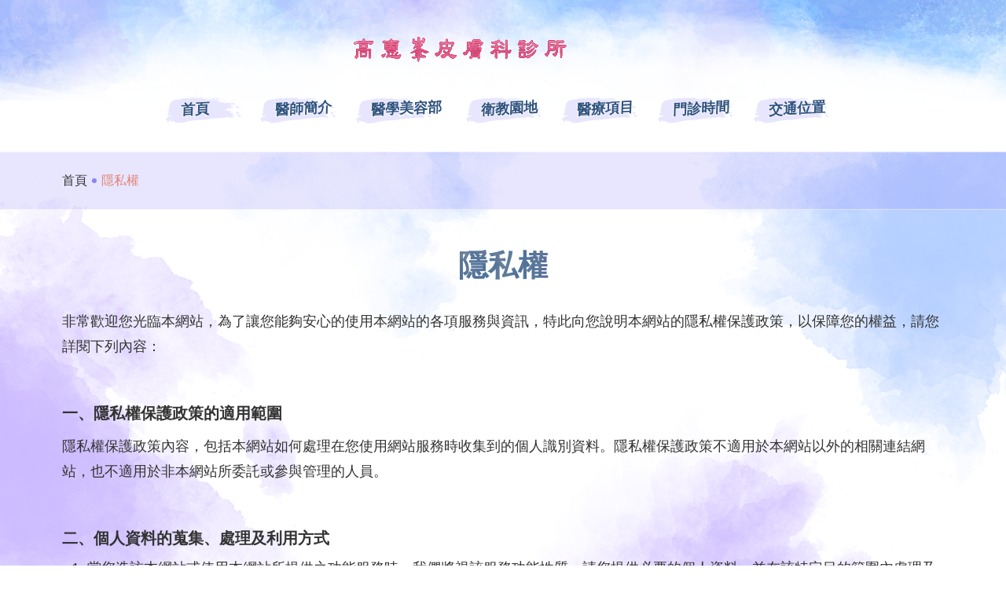

--- FILE ---
content_type: text/html; charset=utf-8
request_url: https://www.062133363.com.tw/privacy.php
body_size: 5719
content:



<!DOCTYPE HTML>
<html lang="zh-TW"><!-- InstanceBegin template="/Templates/page.dwt.php" codeOutsideHTMLIsLocked="false" -->
<head>
<!-- <head>  標頭-->

<title>高惠峯皮膚科診所</title>


<link href="https://uploads.posu.tw" rel="shortcut icon" type="image/x-icon">

<meta name="google-site-verification" content="">
<meta name="msvalidate.01" content="">
<meta name="description" content="高惠峯皮膚科診所" >
<META NAME="KeyWords" CONTENT="高惠峯皮膚科診所">


<!--chrome-->
<!--
<link rel="icon" sizes="192x192" href="https://uploads.posu.tw">
-->
<!--apple-->
<!--
<meta name="apple-mobile-web-app-title" content="高惠峯皮膚科診所">
<link rel="apple-touch-icon" href="https://uploads.posu.tw">
<link rel="apple-touch-icon" sizes="152x152" href="https://uploads.posu.tw">
<link rel="apple-touch-icon" sizes="167x167" href="https://uploads.posu.tw">
-->

















<meta http-equiv="Content-Type" content="text/html; charset=utf-8">
<!--<link href='images/icon.png' rel='icon' type='image/x-icon'/>-->
<meta name="viewport" content="width=device-width, initial-scale=1, maximum-scale=1">

<script type="text/javascript" src="html/k/public/js/jquery-3.7.1.min.js?v=202507281530"></script>
<script type="text/javascript" src="html/k/public/js/customize.js?v=202507281530"></script>

<link rel="stylesheet" href="html/k/public/css/base.css?v=202507281530">
<link rel="stylesheet" href="html/k/public/css/animate.css?v=202507281530">

<!-- InstanceBeginEditable name="head" -->
<!-- InstanceEndEditable -->

<link rel="stylesheet" href="html/k/public/css/color/blue.css?v=202507281530">
<link rel="stylesheet" href="html/k/public/css/common.css?v=202507281530">
<link rel="stylesheet" href="html/k/public/css/main.css?v=202507281530">
<link rel="stylesheet" href="html/k/public/css/color_bg/blue.css?v=202507281530">

<!-- InstanceParam name="FancyboxArea" type="boolean" value="false" -->

</head>

<body>

<!-- <body>  正下面 -->


 





 
<div class="wrapper"> 

	
    
	<div class="page-overlay"></div>

	
<header class="header">
	<div class="header_inner">
    
        <div class="header_top">
            <div class="container">
                
                <div class="language_box">  <ul class="language_list">  </ul></div>
    
  
                        
            </div>
        </div>
        
        <div class="header_main">
            <div class="container">
                
                <div class="logo">
                    
<a href="https://www.062133363.com.tw" title="高惠峯皮膚科診所 - 回首頁">
		<div class="logo-photo">
						<img src="https://uploads.posu.tw//52/526/202309081051158127.png" alt="高惠峯皮膚科診所" width="294" height="34">
					</div>                          
</a>        
                </div>
            
            </div>
        </div>
        
        <div class="header_btm header_fixed">
            <div class="container">
    
                <div class="header_row">
                    <div class="header-left">
        
                        <div class="logo">
                            <a href="https://www.062133363.com.tw" title="高惠峯皮膚科診所 - 回首頁">
                                <div class="logo-photo"><img src="https://uploads.posu.tw//52/526/202309081051158127.png"></div>                          
                            </a>
                        </div>
                    
                    </div>
                    <div class="header-right">
                    
                        <ul class="menu">
                             
	<li>
				<div class="menulink">
					<a href="index.php">
						<span class="menu-text">首頁</span>
						<span class="menu-subtext">Index</span>
					</a>
				</div>
			</li>	<li>
							<div class="menulink">
								<a href="about.php" title="醫師簡介">
									<span class="menu-text">醫師簡介</span>
									<span class="menu-subtext">醫師簡介</span>
								</a>
							</div>
						</li>	<li>
							<div class="menulink">
								<a href="works.php" title="醫學美容部">
									<span class="menu-text">醫學美容部</span>
									<span class="menu-subtext">醫學美容部</span>
								</a>
							</div>
						</li>	<li>
							<div class="menulink">
								<a href="article.php" title="衛教園地">
									<span class="menu-text">衛教園地</span>
									<span class="menu-subtext">衛教園地</span>
								</a>
							</div>
						</li><li>	   <div class="menulink"><a href="define.php?new_sn=20492" title="醫療項目">
								   <span class="menu-text">醫療項目</span>
								   <span class="menu-subtext">醫療項目</span>
								</a>    </div>
				</li><li>	   <div class="menulink"><a href="define.php?new_sn=20499" title="門診時間">
								   <span class="menu-text">門診時間</span>
								   <span class="menu-subtext">門診時間</span>
								</a>    </div>
				</li>	<li>
					<div class="menulink">
						<a href="contact.php" title="交通位置">
							<span class="menu-text">交通位置</span>
							<span class="menu-subtext">交通位置</span>
						</a>
					</div>
				</li>                        </ul>
                
                        <a href="#" class="navbar_toggler menu_switchon">
                            <div class="navbar_toggler-icon">
                                <div class="sign_hamburger">
                                    <span class="sign_hamburger-line">&nbsp;</span>
                                </div>
                            </div>
                        </a>
                        
                    </div>
                </div>
                        
            </div>
        </div>
        
        
    </div>
</header>



<div class="offside">
	<div class="offside_inner">

        <div class="offside_header">
    
            
<div class="language_dropbox"></div>                            
        </div>
        <div class="offside_body">
    
            <ul class="menu_offside">
                
	<li>
				<a href="index.php">
					<span class="menu-text">首頁</span>
					<span class="menu-subtext">Index</span>
				</a>
			</li>	<li>
							<a href="about.php" title="醫師簡介">
								<span class="menu-text">醫師簡介</span>
								<span class="menu-subtext">醫師簡介</span>
							</a>		<ul>	<li>
												<a href="about.php?new_sn=1579"
													title="高惠峯皮膚科診所 - 醫師群介紹">
													醫師群介紹
												</a>
											</li>		</ul>	</li>	<li>
							<a href="works.php" title="醫學美容部">
								<span class="menu-text">醫學美容部</span>
								<span class="menu-subtext">醫學美容部</span>
							</a>	</li>	<li>
							<a href="article.php" title="衛教園地">
								<span class="menu-text">衛教園地</span>
								<span class="menu-subtext">衛教園地</span>
							</a>	</li><li><a href="define.php?new_sn=20492" title="醫療項目">
									<span class="menu-text">醫療項目</span>
									<span class="menu-subtext">醫療項目</span>
								</a></li><li><a href="define.php?new_sn=20499" title="門診時間">
									<span class="menu-text">門診時間</span>
									<span class="menu-subtext">門診時間</span>
								</a></li>	<li>
					<a href="contact.php" title="交通位置">
						<span class="menu-text">交通位置</span>
						<span class="menu-subtext">交通位置</span>
					</a>
				</li>            


            </ul>
                
        </div>
    </div>
    
    <a href="#" class="offside_close">
        <div>
            <div class="sign_close"></div>
            <div class="offside_close-text">關閉</div>
        </div>
    </a>
</div>

    
    <main class="main">
    	<div class="main_inner">


			<!-- InstanceBeginEditable name="BannerArea" -->
			
				<!-- InstanceEndEditable -->
            
                        
            <!-- InstanceBeginEditable name="PageMainContent" -->
            <div class="itembox itembox_maintop itembox_no_marquee">
                
                <div class="container">
                    <div class="itembox_row">
                        <div class="itembox-left">
                
                            
<nav class="breadcrumb-nav" aria-label="導覽路徑-隱私權">
	<ol class="breadcrumb">
		<li class="breadcrumb-item">
			<a href="index.php" title="高惠峯皮膚科診所 - 首頁">
				<span class="iconfont icon-home"></span><span class="text">首頁</span>
			</a>
		</li>
		<li class="breadcrumb-item active" aria-current="page">
			<span class="text">隱私權</span>
		</li>
	</ol>
</nav>        
                            
                            <div class="heading heading_module">
                                <span class="heading-text">隱私權</span>
                            </div>
                
                        </div>
                        <div class="itembox-right">
                
                        </div>
                    </div>
                </div>
        
            </div>
                
                
            <section class="secbox_page main_bg">
                <div class="container">
        
                    <div class="heading heading_main">
                        <h1 class="heading-text">隱私權</h1>
                    </div> 
    
                    <div class="itembox itembox_intro editor">
                        <p><span style="font-size:18px"><span style="font-family:libre baskerville">非常歡迎您光臨本網站，為了讓您能夠安心的使用本網站的各項服務與資訊，特此向您說明本網站的隱私權保護政策，以保障您的權益，請您詳閱下列內容：</span></span><br />
&nbsp;</p>

<h3><span style="font-size:20px"><strong><span style="font-family:libre baskerville">一、隱私權保護政策的適用範圍</span></strong></span></h3>

<p><span style="font-size:18px"><span style="font-family:libre baskerville">隱私權保護政策內容，包括本網站如何處理在您使用網站服務時收集到的個人識別資料。隱私權保護政策不適用於本網站以外的相關連結網站，也不適用於非本網站所委託或參與管理的人員。</span></span><br />
&nbsp;</p>

<h3><span style="font-size:20px"><strong><span style="font-family:libre baskerville">二、個人資料的蒐集、處理及利用方式</span></strong></span></h3>

<ul style="list-style-type:decimal">
	<li>
	<p><span style="font-size:18px"><span style="font-family:libre baskerville">當您造訪本網站或使用本網站所提供之功能服務時，我們將視該服務功能性質，請您提供必要的個人資料，並在該特定目的範圍內處理及利用您的個人資料；非經您書面同意，本網站不會將個人資料用於其他用途。&nbsp;</span></span></p>
	</li>
	<li>
	<p><span style="font-size:18px"><span style="font-family:libre baskerville">本網站在您使用服務信箱、問卷調查等互動性功能時，會保留您所提供的姓名、電子郵件地址、聯絡方式及使用時間等。&nbsp;</span></span></p>
	</li>
	<li>
	<p><span style="font-size:18px"><span style="font-family:libre baskerville">於一般瀏覽時，伺服器會自行記錄相關行徑，包括您使用連線設備的 IP 位址、使用時間、使用的瀏覽器、瀏覽及點選資料記錄等，做為我們增進網站服務的參考依據，此記錄為內部應用，決不對外公佈。&nbsp;</span></span></p>
	</li>
	<li>
	<p><span style="font-size:18px"><span style="font-family:libre baskerville">為提供精確的服務，我們會將收集的問卷調查內容進行統計與分析，分析結果之統計數據或說明文字呈現，除供內部研究外，我們會視需要公佈統計數據及說明文字，但不涉及特定個人之資料。&nbsp;</span></span></p>
	</li>
	<li>
	<p><span style="font-size:18px"><span style="font-family:libre baskerville">您可以隨時向我們提出請求，以更正或刪除您的帳戶或本網站所蒐集的個人資料等隱私資訊。聯繫方式請見最下方聯繫管道。</span></span></p>
	</li>
</ul>

<h3><br />
<span style="font-size:20px"><span style="font-family:libre baskerville"><strong>三、資料之保護</strong></span></span></h3>

<ul style="list-style-type:decimal">
	<li>
	<p><span style="font-size:18px"><span style="font-family:libre baskerville">本網站主機均設有防火牆、防毒系統等相關的各項資訊安全設備及必要的安全防護措施，加以保護網站及您的個人資料採用嚴格的保護措施，只由經過授權的人員才能接觸您的個人資料，相關處理人員皆簽有保密合約，如有違反保密義務者，將會受到相關的法律處分。</span></span></p>
	</li>
	<li>
	<p><span style="font-size:18px"><span style="font-family:libre baskerville">如因業務需要有必要委託其他單位提供服務時，本網站亦會嚴格要求其遵守保密義務，並且採取必要檢查程序以確定其將確實遵守。</span></span><br />
	&nbsp;</p>
	</li>
</ul>

<h3><span style="font-size:20px"><strong><span style="font-family:libre baskerville">四、網站對外的相關連結</span></strong></span></h3>

<p><span style="font-size:18px"><span style="font-family:libre baskerville">本網站的網頁提供其他網站的網路連結，您也可經由本網站所提供的連結，點選進入其他網站。但該連結網站不適用本網站的隱私權保護政策，您必須參考該連結網站中的隱私權保護政策。</span></span></p>

<p>&nbsp;</p>

<h3><span style="font-size:20px"><strong><span style="font-family:libre baskerville">五、與第三人共用個人資料之政策</span></strong></span></h3>

<p><span style="font-size:18px"><span style="font-family:libre baskerville">本網站絕不會提供、交換、出租或出售任何您的個人資料給其他個人、團體、私人企業或公務機關，但有法律依據或合約義務者，不在此限。</span></span></p>

<p>&nbsp;</p>

<p><span style="font-size:18px"><span style="font-family:libre baskerville">前項但書之情形包括不限於：</span></span></p>

<p><span style="font-size:18px"><span style="font-family:libre baskerville">&nbsp;</span></span></p>

<ul style="list-style-type:decimal">
	<li><span style="font-size:18px"><span style="font-family:libre baskerville">經由您書面同意。</span></span></li>
	<li><span style="font-size:18px"><span style="font-family:libre baskerville">法律明文規定。</span></span></li>
	<li><span style="font-size:18px"><span style="font-family:libre baskerville">為免除您生命、身體、自由或財產上之危險。</span></span></li>
	<li><span style="font-size:18px"><span style="font-family:libre baskerville">與公務機關或學術研究機構合作，基於公共利益為統計或學術研究而有必要，且資料經過提供者處理或蒐集者依其揭露方式無從識別特定之當事人。</span></span></li>
	<li><span style="font-size:18px"><span style="font-family:libre baskerville">當您在網站的行為，違反服務條款或可能損害或妨礙網站與其他使用者權益或導致任何人遭受損害時，經網站管理單位研析揭露您的個人資料是為了辨識、聯絡或採取法律行動所必要者。</span></span></li>
	<li><span style="font-size:18px"><span style="font-family:libre baskerville">有利於您的權益。</span></span></li>
	<li><span style="font-size:18px"><span style="font-family:libre baskerville">本網站委託廠商協助蒐集、處理或利用您的個人資料時，將對委外廠商或個人善盡監督管理之責。</span></span></li>
</ul>

<p><span style="font-size:18px"><span style="font-family:libre baskerville">&nbsp;</span></span></p>

<h3><span style="font-size:20px"><strong><span style="font-family:libre baskerville">六、Cookie 之使用</span></strong></span></h3>

<p><span style="font-size:18px"><span style="font-family:libre baskerville">為了提供您最佳的服務，本網站會在您的電腦中放置並取用我們的 Cookie，若您不願接受 Cookie 的寫入，您可在您使用的瀏覽器功能項中設定隱私權等級為高，即可拒絕 Cookie 的寫入，但可能會導致網站某些功能無法正常執行 。</span></span></p>

<h3><br />
<span style="font-size:20px"><span style="font-family:libre baskerville"><strong>七、隱私權保護政策之修正</strong></span></span></h3>

<p><span style="font-size:18px"><span style="font-family:libre baskerville">本網站隱私權保護政策將因應需求隨時進行修正，修正後的條款將刊登於網站上。</span></span><br />
&nbsp;</p>

<h3><span style="font-size:20px"><strong><span style="font-family:libre baskerville">八、聯繫管道</span></strong></span></h3>

<p><span style="font-size:18px"><span style="font-family:libre baskerville">對於本站之隱私權政策有任何疑問，或者想提出變更、移除個人資料之請求，請前往本站「聯絡我們」頁面提交表單。</span></span></p>

<div id="gtx-trans" style="position: absolute; left: 177px; top: 47px;">
<div class="gtx-trans-icon">&nbsp;</div>
</div>
                    </div>
                        

                </div>
            </section>
			<!-- InstanceEndEditable -->                            
         
            
        </div>
        
        
<footer class="footer">
	<div class="footer_inner">
    
    
        <div class="footer_main">
            <div class="container">
        
        
                <div class="footer_row">
                    <div class="footer-left">

                        <ul class="infolist infolist_footer_company">
                            <li>
                                            <div class="info">
												<span class="info-title">電話</span>：
												<span class="info-text"><a href="tel:06-2133363">06-2133363</a></span>
											</div>
                                          </li><li>
                                            <div class="info">
												<span class="info-title">信箱</span>：
												<span class="info-text"><a href="mailto:huifengkao@gmail.com">huifengkao@gmail.com</a></span>
											</div>
                                          </li><li>
											<div class="info">
												<span class="info-title">地址</span>：
												<span class="info-text"><a href="https://www.google.com/maps?q=台南市中西區府連路41號(五妃街口)" target="_blank">台南市中西區府連路41號(五妃街口)</a></span>
											</div>
										  </li>                        </ul> 

                
                    </div>
                    <div class="footer-right">
                    
                        <ul class="navbar navbar_social">
                            
	<li class="navline navline_fb">
					<div class="navlink_social navlink_fb">
						<a href="https://www.facebook.com/pages/category/Interest/%E9%AB%98%E6%83%A0%E5%B3%AF%E7%9A%AE%E8%86%9A%E7%A7%91-223007734462540/" target="_blank" title="高惠峯皮膚科診所 - facebook">
							<span class="navlink-icon iconsvg icon-fb"></span>
							<span class="navlink-text">Facebook</span>
						</a>
					</div>
				</li>	<li class="navline navline_mail">
					<div class="navlink_social navlink_mail">
						<a href="mailto:huifengkao@gmail.com" target="_blank" title="高惠峯皮膚科診所 - E-Mail">
							<span class="navlink-icon iconsvg icon-mail"></span>
							<span class="navlink-text">E-Mail</span>
						</a>
					</div>
				</li>	<li class="navline navline_home">
				<div class="navlink_social navlink_home">
					<a href="index.php" target="_blank" title="高惠峯皮膚科診所 - 回首頁 ">
						<span class="navlink-icon iconsvg icon-home"></span>
						<span class="navlink-text">回首頁</span>
					</a>
				</div>
			</li> 
                        </ul>
    
                    </div>
                </div>
                
                        
            </div>
        </div><!-- end footer_main-->
        
        <div class="footer_btm">
            <div class="container">
    
                <div class="footer_row">
                    <div class="footer-left">
    
                        <ul class="web-foot txt-left">
                                                        
                            <li>
                                © 高惠峯皮膚科診所 
                                                                <br/>
                                All rights reserved. 
                                <a href="privacy.php">隱私權</a>
                                &nbsp;&nbsp;
                            </li>
                        </ul>
          
                    </div>
                    <div class="footer-right">
                        
                        <ul class="web-foot txt-right">
                            <li>
                                Design by <a target="_blank" href="//posu.tw">POSU</a> & <a target="_blank" href="https://sys.posu.tw">後台管理</a>        
                                 
        
                            </li>
                        </ul>
                        
                    </div>
                </div>
    
                    
            </div>
        </div><!-- end footer_btm-->
        
        
    </div>
</footer>	</main>
    
    <!-- InstanceBeginEditable name="ElseContent" -->
    <!--ElseContent-->
	<!-- InstanceEndEditable -->


	
<!-- desktop置右 固定列 -->
	<div class="sidefixed_right">
				<ul class="sidefixed_right_list">		</ul>
			</div>         


<!-- mobile置底 固定列 -->
<div class="sidefixed_btm">
    <ul class="sidefixed_btm_list">

            
        
        <li class="sideline sideline_toggler sideline_fillup">
        	<div class="sidelink sidelink_toggler">
                <a href="#" class="menu_switchon" title="選單">
                    <span class="sidelink-icon iconsvg icon-hamburger"></span>
                    <span class="sidelink-text">選單</span>
                </a>
            </div>
        </li>
        
        <li class="sideline sideline_scroll sideline_fillup">
            <div class="sidelink sidelink_scroll">
            	<a href="#" class="scrolltop" title="回頂端">
                    <span class="sidelink-icon iconsvg icon-scrolltop-mobile"></span>
                    <span class="sidelink-text">TOP</span>
                </a>
            </div>
        </li>
        
    </ul>
</div>
    

	

</div>
         
        
</body>
<!-- InstanceEnd --></html>

--- FILE ---
content_type: text/css
request_url: https://www.062133363.com.tw/html/k/public/css/color/blue.css?v=202507281530
body_size: 188
content:

/*blue*/

:root {

	--color-menu: #526c97;
	--color-menu-hover: #e28579;
	
	--color-one: #3a98dd;
	--color-one-rgb: 58,152,221;
	
	--color-dark: #2d517c;

	--color-two: #8d82f9;
	--color-two-rgb: 141,130,249;
	
	--color-accent: #e28579; /*強調色*/

}


--- FILE ---
content_type: text/css
request_url: https://www.062133363.com.tw/html/k/public/css/common.css?v=202507281530
body_size: 9421
content:

:root {
	--color-case-result:#F6781D; /*案件-成果*/
	--color-case-goon:#178CF7; /*案件-進行中*/
	--color-case-finish:#EF4124; /*案件-已完成*/
	
	--color-case-petition:#4d8a2a; /*案件-我要陳情*/
	
	--color-reserve:#EA972B; /*預約*/
	--color-meeting:#4FAE5C; /*會議*/
	
	--color-apply:#4FAE5C; /*立即申請*/
	--color-addcart:#D54545; /*立即購買*/
	
	--color-popup-notify:#F59700; /*彈出視窗-通知*/
	--color-popup-warn:#B92526; /*彈出視窗-警告*/
}


/* 後台編輯器 a連結 */
.editor{
	color:#333;
	line-height:1.8;
}
.editor a{
	color:rgba(0,0,238,1); /*預設藍*/
	text-decoration:underline;
}
.editor a:hover{
	color:var(--color-accent);
}










/*------------------------------------------------------------------------------------------- */
/*---- #wrapper */
.wrapper{
	position:relative;
}
.wrapper:before{
	position:absolute; z-index:-1; top:0; left:0; content:"";
	width:100%; height:100%;
	background-image:url(../images/blue_sec_bg.png);
	background-repeat:repeat-y;
	background-position:center top;
	background-size:100% auto;
	opacity:0.4;
}
@media (min-width:992px){
	.wrapper:before{
		opacity:1;
	}
}


.header,
.main,
.footer,
.header_inner,
.main_inner,
.footer_inner{
	position:relative;
}


.header{
	z-index:4;
}
.header_inner{
	z-index:5;
}
.main{
	overflow:hidden;
}
.main_inner,
.footer_inner{
	z-index:3;
}










/*------------------------------------------------------------------------------------------- */
/*---- #header */
.header{
	background:#fff;
}
.header:before{
	position:absolute; z-index:-1; top:0; left:0; content:"";
	width:100%; height:100%;
	
	background-image:url(../images/blue_header_bg2.png);
	background-repeat:no-repeat;
	background-position:center top;
	background-size:100% auto;
}

.header_top,
.header_main{
	display:none;
}

.header_btm{
	padding:1.5rem 0;
}
.header_btm .header-left{
	flex:1 1 auto;
	width:1%; min-width:0;
}
.header_btm .header-right{
	width:90px;
}

@media (min-width:992px){
	.header{
		padding-bottom:1rem;
	}
	
	.header_top{
		display:block;
	}
	
	.header_main{
		display:block;
		padding:1rem 0;
	}
	
	.header_btm{
		padding:1rem 0;
	}
	.header_btm .header-left{
		display:none;
	}
	.header_btm .header-right{
		flex:none;
		width:100%;
	}
}



/* ===== header_btm [is-sticky]：卷軸下捲時固定 */
.header_fixed.is-sticky{
	position:fixed; z-index:900; top:-300px; left:0;
	width:100%; height:auto;
	
	background-color:#fff;
	background-image:url(../images/blue_header_bg.png);
	background-repeat:no-repeat;
	background-position:center;
	background-size:cover;
	
	padding:10px 0;
	box-shadow:0 3px 6px rgba(0,0,0,0.4);
	
	transition:transform 0.6s ease-in-out;
}
.header_fixed.is-sticky.is-scroll{
	transform:translateY(300px);
}

@media (min-width:992px){
	.header_fixed.is-sticky{
		padding:5px 2rem;
	}
}





/*------------------------------------------------------------------------------------------- */
/*---- #logo */
.logo{
	margin:5px 0;
}

/*logo-photo 圖片式*/
.logo-photo{
	max-width:250px;
	
}

/*logo-text 文字式*/
.logo-text{
	color:#000;
}

@media (min-width:992px){
	.logo{
		text-align:center;
	}
	.logo-photo{
		max-width:400px;
		margin:0 auto;
	}
}










/* ===== menu [in header]：選單 */
.menu{
	display:none;
}
@media (min-width:992px){
	.menu{
		display:flex; flex-wrap:wrap;
		justify-content:center;
	}
}

.menu li{
	position:relative;
	display:block;
	margin:5px;
}
.menu li a{
	position:relative;
	display:block;
	font-size:1.125rem; font-weight:600;
	color:var(--color-menu);
	transition:transform 0.3s ease;
	transform:rotate(-3deg) skew(-5deg);
}

.menu .menu-text{
	position:relative; z-index:1;
	display:block;
	min-width:110px;
	color:var(--color-dark);
	padding:5px 20px 5px 20px;
	text-shadow:-1px 1px 0 #fff;
}
.menu .menu-text:before{
	position:absolute; z-index:-1; top:0; left:0; content:"";
	width:110px; height:35px;
    background-color:rgba(var(--color-two-rgb),0.2);

	-webkit-mask-image:url(../images/menulink_bg.svg);
    mask-image:url(../images/menulink_bg.svg);
	
    -webkit-mask-position:center left;
    mask-position:center left;
    
    -webkit-mask-repeat:no-repeat;
    mask-repeat:no-repeat;
    
    -webkit-mask-size:100% auto;
    mask-size:100% auto;
}

.menu a:hover .menu-text{
	color:#fff;
	text-shadow:0.1em 0.1em 0.2em black;
}
.menu a:hover .menu-text:before{
	background-color:var(--color-accent);
}

.menu .menu-subtext{
	display:none;
}




/* ===== menu [in header is-sticky]：卷軸下捲時選單設定 */
.header_fixed.is-sticky .menu{
	justify-content:center;
}

.header_fixed.is-sticky .menu li{
	margin:0 5px;
}
.header_fixed.is-sticky .menu li a{
	font-size:1rem;
}

.header_fixed.is-sticky .menu .menu-text{
	min-width:auto;
	padding:5px;
}
.header_fixed.is-sticky .menu .menu-text:before{
	display:none;
}

.header_fixed.is-sticky .menu a:hover .menu-text{
	color:var(--color-accent);
	text-shadow:none;
}










/*------------------------------------------------------------------------------------------- */
/*---- #dropdown 下拉式選單 */

/* ===== 觸發鈕*/
.dropdown_trigger{
	border-color:var(--color-one);
	color:var(--color-dark);
}
.dropdown_trigger-text:before{
	border-top-color:var(--color-dark);
}
.dropdown_trigger:hover{
	border-color:var(--color-two);
}

/* ===== 觸發鈕-啟動*/
.dropdown_trigger.is-open{
	border-color:var(--color-one);
	color:var(--color-one);
}
.dropdown_trigger.is-open .dropdown_trigger-text:before{
	border-bottom-color:var(--color-one);
}

/* ===== 下拉項目*/
.dropdown_menu li a{
	border-bottom-color:#ccc;
	color:#333;
}
.dropdown_menu li a:hover{
	color:var(--color-two);
}
.dropdown_menu li a.active{
	color:var(--color-one);
}






/*------------------------------------------------------------------------------------------- */
/*---- #language 語系-列表式 */
.language{ 
	background:rgba(255,255,255,0.05);
	border:2px solid transparent;
	color:#333;
}
.language:hover{
	background:var(--color-one);
	border-color:#fff;
	color:#fff;
}
.language.active{
	background:#fff;
	color:#666;
	cursor:default;
}





/*------------------------------------------------------------------------------------------- */
/*---- #language_member：會員管理(語系條列式與下拉式裡的css命名皆同) */
.language_member{
	background:#fff;
	border:2px solid #fff;
}
.language_member:before{
	background-color:var(--color-one);
}
.language_member:hover{
	background:var(--color-accent);
}
.language_member:hover:before{
	background-color:#fff;
}





/* ===== language_dropbox ：語系下拉模式 ===== */
.language_dropbox{
	text-align:center;
}
.language_dropbox .dropdown_trigger{
	border-radius:25px;
	/*padding:0.8rem 2rem;*/
}
/*.language_dropbox .dropdown_trigger-text{
	font-size:1rem;
}*/

/*.language_dropbox .language_member{
	width:40px; height:40px;
}*/










/*------------------------------------------------------------------------------------------- */
/* ===== #navbar_toggler [in header]：側邊隱藏區塊-觸發鈕 */
.navbar_toggler{
	display:flex; flex-wrap:wrap;
	align-items:center; justify-content:flex-end;
	
	width:100%;
	margin:0 auto;
    padding:10px;
	
	/*取消連結的醒目點選標示*/
	-webkit-tap-highlight-color: transparent;
}
.navbar_toggler .navbar_toggler-icon,
.navbar_toggler .navbar_toggler-text{
	display:block;
	line-height:1;
}
.navbar_toggler .navbar_toggler-icon{
	width:32px; height:36px;
}
.navbar_toggler .sign_hamburger:before, 
.navbar_toggler .sign_hamburger:after, 
.navbar_toggler .sign_hamburger-line{
	height:4px;
	background:var(--color-one);
}
.navbar_toggler .navbar_toggler-text{
	font-size:1.1rem; font-weight:600;
	color:var(--color-one);
}
@media (min-width:992px){
	.navbar_toggler{
		display:none;
	}
}










/*------------------------------------------------------------------------------------------- */
/* ----- #offside */
.offside_inner{
	background:var(--color-one);
}

.offside_header{
	padding:3rem 0;
}





/*------------------------------------------------------------------------------------------- */
/* ----- #menu_offside 側邊區塊選單 */
.menu_offside li a{
	color:var(--color-one);
}


/* ===== menu_offside [文字 at 第一層] */
.menu_offside > li > a{
	color:#fff;
}


/* ===== menu_offside [is 打開下層選單之提醒] */
.menu_offside li a:before{
	background:var(--color-dark);
}
.menu_offside li a.is-current{
	color:var(--color-dark);
}


/* ===== menu_offside [is 有下層之提示圖樣- 第一層] */
.menu_offside > li > a .menu-subbtn.is-open:before,
.menu_offside > li > a .menu-subbtn.is-open:after,
.menu-subbtn.is-open:before,
.menu-subbtn.is-open:after{
	background:var(--color-dark);
}










/*------------------------------------------------------------------------------------------- */
/*---- #footer */
.footer{
	background:rgba(var(--color-two-rgb),0.1);
	padding:2rem 0 6rem 0;
}
@media (min-width:992px){
	.footer{
		padding:2rem 0;
	}
}

.footer_main{
}
.footer_main .footer_row{
	position:relative;
	align-items:flex-start;
}
.footer_main .footer-right{
	margin-top:1rem;
}

.footer_btm{
}
.footer_btm .footer_row{
	align-items:flex-end;
}
.footer_btm .footer-right{
	margin-top:1rem;
}

@media (min-width:992px){
	.footer_main .footer-left{
		width:60%;
	}
	.footer_main .footer-right{
		width:40%;
		margin-top:0;
	}
	
	.footer_btm{ margin-top:1rem; }
	.footer_btm .footer-left,
	.footer_btm .footer-right{
		width:50%;
		margin-top:0;
	}
}



.web-foot{
	font-size:var(--font-sm); font-weight:600;
	text-align:center;
}
.web-foot li{
	margin-bottom:var(--space-xxs); 
}
.web-foot,
.web-foot a{
	color:#666;
}
.web-foot a:hover{
	color:var(--color-accent);
}
@media (min-width:992px){
	.web-foot.txt-left{
		text-align:left;
	}
	.web-foot.txt-right{
		text-align:right;
	}
	.web-foot br{ display:none; }
}











/*------------------------------------------------------------------------------------------- */
/* ----- #main */
.secbox_page,
.secwrap_contact{
	padding:1rem 0 5rem 0;
}
.secwrap_idx,
.secwrap_contact{
	padding:1rem 0;
}


/*主內容區-內縮*/
/*.main_inward{
	max-width:1000px;
	margin-left:auto; margin-right:auto;
}*/










/*------------------------------------------------------------------------------------------- */
/*---- #marquee */
.marqueebar{
	background:rgba(var(--color-two-rgb),0.2);
	border-top:1px solid rgba(255,255,255,0.5);
	padding:1.5rem 0;
}

.marquee_inner{
	position:relative;
	background:rgba(255,255,255,0.8);
	border-radius:5rem;
}

.marquee-tag_mobile{
	background:#fff;
}
.marquee-tag_mobile .iconsvg:before{
	background-color:#E94847;
}

.marquee a{
	color:var(--color-one);
}
.marquee a:hover{
	color:var(--color-accent);
}










/*------------------------------------------------------------------------------------------- */
/*---- #sidebar 側邊攔 */
@media (min-width:992px){
	.sidebar-left{
		width:240px;
		margin-right:60px;
	}
	.sidebar-right{
		width:calc( 100% - 300px );
	}
}










/*------------------------------------------------------------------------------------------- */
/*---- #nav */

/* ===== navbar_social [base]：社群 */
.navbar_social{
	justify-content:center;
	margin-top:1rem;
}
@media (min-width:992px){
	.navbar_social{
		justify-content:flex-end;
		margin-top:0;
	}
}
.navbar_social li{ margin:0.3rem; }
.navbar_social li:first-child{ margin-left:0; }
.navbar_social li:last-child{ margin-right:0; }


.navlink_social{
	display:block;
	padding:0;
}
.navlink_social .navlink-text{ display:none; }
.navlink_social .navlink-icon{
	position:relative;
	width:40px; height:40px;
	background:rgba(var(--color-one-rgb),0.8);
	border-radius:50%;
	overflow:hidden;
	transition:transform 0.3s ease;
	box-shadow:1px 1px 10px rgba(255, 255, 255, 0.8);
}
.navlink_social .navlink-icon:before{
	z-index:2;
	background-color:#fff;
	
	-webkit-mask-size:60% 60%;
    mask-size:60% 60%;
}

.navlink_social a:hover .navlink-icon{
	background:var(--color-accent);
}
.navlink_social a:hover .navlink-icon:before{
	background-color:#fff;
}
.navlink_social a:hover .navlink-icon:after{
	opacity:0;
}










/*------------------------------------------------------------------------------------------- */
/*---- #infolist 資訊 */

/* ===== [in footer] */
.infolist_footer_company{
	text-align:center;
}
.infolist_footer_company li{
	margin:0;
}
.infolist_footer_company .info{
	font-size:1rem; font-weight:600;
	margin-right:10px;
}
.infolist_footer_company,
.infolist_footer_company a{
	color:var(--color-dark);
}
.infolist_footer_company a:hover{
	color:var(--color-accent);
}
@media (min-width:992px){
	.infolist_footer_company{
		text-align:left;
	}
	.infolist_footer_company .info-title{
		min-width:70px;
		color:var(--color-dark);
		
		/*文字左右對齊*/
		text-align:justify;
		text-align-last:justify;
		text-justify:inter-word;
	}
	.infolist_footer_company .info-text{
		flex:1 1 auto;
		width:1%; min-width:0;
		margin-left:0.25rem;
	}
}




/* ===== [in view] */
.info_view_date{
	display:block;
	color:#666;
	font-size:0.875rem; font-weight:600;
	text-align:center;
	margin-top:10px;
}





/* ===== [in case] ：案件狀態 */

/*案件-進行中*/
.info_case_goon .iconsvg:before{
	background-color:var(--color-case-goon);
}
.info_case_goon .info-text{
	font-weight:600;
	color:var(--color-case-goon);
}

/*案件-已完成*/
.info_case_finish .iconsvg:before{
	background-color:var(--color-case-finish);
}
.info_case_finish .info-text{
	font-weight:600;
	color:var(--color-case-finish);
}





/* ===== [in case-track] ：案件追蹤 */
.infolist_case_track{
	display:flex; flex-wrap:wrap;
	align-items:flex-end;
	margin-bottom:3rem;
}
.infolist_case_track > li{
	width:100%;
	border-bottom:1px dashed #ccc;
	padding:10px 0;
}
.infolist_case_track > li:first-child{
	padding-top:0;
}

.infolist_case_track .info{
    align-items:center;
	font-weight:600;
}
.infolist_case_track .info-title{
	width:100%;
	color:#666;
}
.infolist_case_track .info-text{
	padding-left:1rem;
}
.infolist_case_track .info_status .info-text{
	padding-left:0;
}
@media (min-width:992px){
	.infolist_case_track li.infoline_status{ width:50%; order:2; }
	.infolist_case_track li.infoline_serialnum{ width:50%; order:1; }
	.infolist_case_track li.infoline_subject{ order:3; }
	.infolist_case_track li.infoline_reply{ order:4; }
	
	.infolist_case_track .info{
		display:flex; flex-wrap:wrap;
	}
	.infolist_case_track .info-title{
		position:relative;
		width:120px;
		margin-right:10px;
		padding-right:20px;
		
		/*文字左右對齊*/
		text-align:justify;
		text-align-last:justify;
		text-justify:inter-word;
	}
	.infolist_case_track .info-title:after{
		position:absolute; top:0; right:0; content:"：";
		color:#333;
	}
	.infolist_case_track .info .info-text{
		flex:1 1 auto;
		width:1%;
		min-width:0;
		
		padding-left:0;
	}
	
	.infolist_case_track .info_status{
		justify-content:flex-end;
	}
	.infolist_case_track .info_status .info-text{
		flex:none;
		width:auto;
	}
}





/* ===== [in contact] ：聯絡資料 */
.infolist_contact_company{
	display:flex; flex-wrap:wrap;
	margin-top:2rem;
}
.infolist_contact_company li{
	width:100%;
	margin-bottom:10px;
}
.infolist_contact_company .info{
	display:flex; flex-wrap:wrap;
	font-size:0.875rem;
}

.infolist_contact_company .info .iconsvg{
	/*display:none;*/
	width:28px; height:28px;
	
	background:var(--color-one);

	border-radius:50%;
	/*margin-top:-3px;*/
	margin-right:9px;
}
.infolist_contact_company .info .iconsvg:before{
	background-color:#fff;
	
	-webkit-mask-size:60% 60%;
	mask-size:60% 60%;
}
.infolist_contact_company .info:hover .iconsvg{
	background:var(--color-accent);
}

.infolist_contact_company .info-title{
	display:none;
	position:relative;
	width:82px;
	color:var(--color-dark);
	font-weight:600;
	margin-right:10px;
	padding-right:10px;
}
.infolist_contact_company .info:hover .info-title{
	color:var(--color-accent);
}

.infolist_contact_company .info-title:after{
	position:absolute; top:50%; right:0; content:"";
	width:4px; height:4px;
	margin-top:-2px;
	background:var(--color-dark);
	border-radius:50%;
	opacity:0.5;
}

.infolist_contact_company .info .info-text{
	flex:1 1 auto;
	width:1%; min-width:0;
}

.infolist_contact_company .info ,
.infolist_contact_company .info a{
	color:#333;
}
.infolist_contact_company .info a:hover{
	color:var(--color-accent);
}


/* 逤填表諮詢隱藏 */
.infolist_contact_company .info{
	font-size:1rem;
}
.infolist_contact_company.sideonly .info-title{
	display:block;
}
@media (min-width:992px){
	.infolist_contact_company.sideonly li{
		width:50%;
	}
}










/*------------------------------------------------------------------------------------------- */
/*---- #banner */

/* ===== banner [in idx] */
.slide-banner .slick-slide img{
	display:block; max-width:100%; height:auto;
    margin:0 auto;
}



/* ===== banner [in page] */
.banner-single{
	position:relative; z-index:5;
	margin:0 auto;
}
.banner-single img{ display:block; max-width:100%; height:auto; }










/*------------------------------------------------------------------------------------------- */
/*---- #itembox 分隔區塊 */

/* ===== [in page]：區塊-主內容上列 */
.itembox_maintop{
	background:rgba(var(--color-two-rgb),0.2);
	border-bottom:1px solid rgba(255,255,255,0.5);
	margin:0 0 2rem 0;
	padding-bottom:1.5rem;
}
@media (min-width:992px){
	.itembox_maintop .itembox_row{
		align-items:center;
	}
    .itembox_maintop .itembox-left{
		width:30%;
	}
	.itembox_maintop .itembox-right{
		width:70%;
	}
}


/*如果沒有跑馬燈*/
.itembox_no_marquee{
	border-top:1px solid rgba(255,255,255,0.5);
	padding-top:1.5rem;
}



/* ===== [in view]：詳細頁-編輯器 */
.itembox_intro{
	font-size:1.125rem; /*font-weight:600;*/
}
.itembox_intro,
.itembox_intro a{
	color:#333;
}
.itembox_intro a:hover{
	color:var(--color-accent);
}

/*設定基本高*/
.itembox_minheight{ min-height:400px; }



/* ===== [in about figure]：關於我們-相片集 */
.itembox_about_figure{
}
.itembox_about_figure .itembox_inner{
	max-width:800px;
	margin:0 auto;
}



/* ===== [in view]：詳細頁-地圖 */
.itembox_map{
	background:#fff;
	border:1px solid #cccc;
	border-radius:5px;
	text-align:center;
	padding:1rem;
}
.itembox_map iframe{
	width:100%;
	max-height:250px;
}



/* ===== [in view]：詳細頁-影片 */
.itembox_video{ text-align:center; }
.itembox_video iframe{ max-width:100%;}



/* ===== [in view]：詳細頁-相片集 */
.itembox_view_figure{
	margin:3rem 0;
}
@media (min-width:992px){
	.itembox_view_figure .row{
		justify-content:center;
	}
}



/* ===== [in view]：詳細頁-相簿 */
.itembox_view_albums{
	margin:4rem 0;
}







/*-------------------------------------------------------------------------------------------

	#609_數據中心 
	news,uninews,life,article 詳細頁：1-相關字  3-您可能有興趣
	
	uniarticle 詳細頁：1-相關字  2-延伸閱讀  3-您可能有興趣
	                  右側-側邊列

-------------------------------- */

/* ===== 數據中心(側邊)box */
.itembox_article_sub{
}
.itembox_article_sub:first-child{
	margin-top:0;
}

.heading_article_sub{
	position:relative;
	padding-left:var(--space-sm);
	margin-bottom:var(--space-md);
}
.heading_article_sub:before{
	position:absolute; top:15%; left:0px; content:"";
	width:5px; height:70%;
	background:var(--color-dark);
}
.heading_article_sub .heading-text{
	color:var(--color-dark);
}



/* ===== 數據中心-1-相關字 */
.itembox_view_keyword{
	margin:var(--space-xl) 0;
}
@media (min-width:1200px){
	.itembox_view_keyword{
		background:rgba(var(--color-one-rgb),0.1);
		padding:var(--space-lg);
	}
}
.heading_view_keyword{
	display:flex; flex-wrap:wrap;
	align-items:center;
	
	border-bottom:2px solid var(--color-accent);
	padding-bottom:var(--space-xxs);
	margin-bottom:var(--space-md);
	overflow:hidden;
}
.heading_view_keyword .iconsvg{
	display:block;
	width:40px; height:40px;
	margin-right:var(--space-xxs);
}
.heading_view_keyword .iconsvg:before{
	background-color:var(--color-accent);
}
.heading_view_keyword .heading-text{
	display:block;
	color:var(--color-accent);
	line-height:1;
	margin:0;
	padding:0;
}
@media (min-width:1200px){
	.heading_view_keyword{
		border-bottom-width:0;
		margin-bottom:var(--space-lg);
	}
}


/* ===== 數據中心-2-延伸閱讀box */
.itembox_view_extended{
	position:relative;
	border:1px solid rgba(var(--color-one-rgb),0.6);
	padding:var(--space-unit);
	margin:var(--space-lg) 0;
}
.heading_view_extended{
	margin-bottom:var(--space-md);
}
.heading_view_extended .heading-text{
	color:var(--color-dark);
}
@media (min-width:1200px){
	.itembox_view_extended{
		padding:var(--space-lg);
	}
}



/* ===== 數據中心-3-您可能有興趣box */
.itembox_view_interest{
	margin:var(--space-lg) 0;
}
.heading_view_interest{
	border-bottom:2px solid var(--color-dark);
	margin-bottom:var(--space-md);
}
.heading_view_interest .heading-text{
	color:var(--color-dark);
}
@media (min-width:1200px){
	.itembox_view_interest{
		margin:var(--space-xl) 0;
	}
	.heading_view_interest{
		margin-bottom:var(--space-lg);
	}
}







/* ===== [in agent_pd_view ]：代理商品詳細-內容尾 */
.itembox_view_addcart{
	max-width:500px;
	background: #fff;
	border-radius:20px;
	box-shadow:1px 1px 5px rgba(0, 0, 0, 0.1);
	padding:1rem;
	margin:4rem auto;
}
.itembox_view_addcart .heading_pageview{
	margin-bottom:1rem;
}
@media (min-width:992px){
	.itembox_view_addcart{
		padding:20px;
	}
}



/* ===== [in view ]：主內容區-頁尾 */
.itembox_mainbtm{
	background:rgba(var(--color-two-rgb),0.1);
	border-radius:10rem;
	padding:0.5rem 1.5rem;
	overflow:hidden;
}
.itembox_mainbtm .itembox_row{ align-items:center; } 
.itembox_mainbtm .itembox-left{ order:3; }
.itembox_mainbtm .itembox-right{ order:2; margin:30px 0; }
.itembox_mainbtm .itembox-center{ order:1; }

@media (min-width:768px){
	.itembox_mainbtm{ padding-top:10px; }
    .itembox_mainbtm .itembox-left{ order:1; width:30%; }
	.itembox_mainbtm .itembox-center{ order:2; width:40%; }
	.itembox_mainbtm .itembox-right{ order:3; width:30%; margin:0; }
}

@media (min-width:992px){
	.itembox_mainbtm .sharelink_bar{ text-align:right; }
}



/* ===== [in page ]：頁面提示說明 */
.itembox_pagenote{
	min-height:200px;
	color:#333;
	font-weight:600;
	text-align:center;
	margin:2rem 0;
}

/*紅字-提示*/
.itembox_redmark{
	font-size:1.1rem; font-weight:600;
	color:red;
	/*text-shadow: black 0.1em 0.1em 0.2em;*/
}










/*------------------------------------------------------------------------------------------- */
/*---- #breadcrumb-nav 導覽路徑 */
.breadcrumb-nav{
	text-align:center;
}

.breadcrumb li{
	position:relative;
	margin-right:14px;
}
.breadcrumb li:after{
	position:absolute; top:50%; right:-12px; content:"";
	width:6px; height:6px;
	margin-top:-3px;
	background:var(--color-two);
	border-radius:50%;
}

.breadcrumb-item{
	font-size:1rem;
}
.breadcrumb-item ,
.breadcrumb-item a{
	color:#333;
}
.breadcrumb-item a:hover{
	color:var(--color-one);
}
.breadcrumb-item.active{
	color:var(--color-accent);
}
@media (min-width:992px){
	.breadcrumb-nav{
		text-align:left;
	}
}











/*------------------------------------------------------------------------------------------- */
/*---- #heading 標題 */

/* ===== [in page]：模組大標 */
.heading_module{ display:none; }



/* ===== [in page]：內頁大標 */
.heading_main{
	position:relative;
	text-align:center;
	margin-bottom:2rem;
	overflow:hidden;
}
.heading_main .heading-text{
	position:relative;
	color:var(--color-dark);
	font-size:2rem; font-weight:bolder;
	
	-webkit-background-clip:text;
	background-clip:text;
	background-image:url(../images/blue_heading_bg.png);
	background-repeat:no-repeat;
	background-position:center;
	background-size:cover;
	-webkit-text-fill-color:rgba(0, 0, 0, 0.4);

	margin:0;
}
.heading_main .heading-intro{
	font-size:1rem; font-weight:600;
	color:rgba(0,0,0,0.6);
	margin-top:1rem; 
}

@media (min-width:992px){
	.heading_main .heading-text{
		font-size:2.4rem;
	}
}


.heading_case_goon .iconsvg,
.heading_case_finish .iconsvg,
.heading_case_result .iconsvg,
.heading_petition .iconsvg{
	width:36px; height:36px;
}

.heading_case_goon .heading-text,
.heading_case_finish .heading-text,
.heading_case_result .heading-text,
.heading_petition .heading-text{
	background:none;
}


/*案件-進行中*/
.heading_case_goon .heading-icon:before{ background-color:var(--color-case-goon); }
.heading_case_goon .heading-text{ color:var(--color-case-goon); -webkit-text-fill-color:var(--color-case-goon); }

/*案件-已完成*/
.heading_case_finish .heading-icon:before{ background-color:var(--color-case-finish); }
.heading_case_finish .heading-text{ color:var(--color-case-finish); -webkit-text-fill-color:var(--color-case-finish); }

/*案件-成果*/
.heading_case_result .iconsvg:before{ background-color:var(--color-case-result); }
.heading_case_result .heading-text{ color:var(--color-case-result); -webkit-text-fill-color:var(--color-case-result); }

/*我要陳情*/
.heading_petition .iconsvg:before{ background-color:var(--color-case-petition); }
.heading_petition .heading-text{ color:var(--color-case-petition); -webkit-text-fill-color:var(--color-case-petition); }

.heading_case_goon .heading-text,
.heading_case_finish .heading-text,
.heading_case_result .heading-text,
.heading_petition .heading-text{
	background-image:none;
}




/* ===== [in view]：詳細頁大標 */
.heading_pageview{
	text-align:center;
	margin-bottom:3rem;
}
.heading_pageview .heading-text{
	color:var(--color-dark);
	font-size:1.8rem;
}

@media (min-width:992px){
	.heading_pageview .heading-text{
		font-size:2rem;
	}
}

/*產品*/
.heading_pageview_product{
	text-align:left;
	margin:0 0 1rem 0;
}



/* ===== [in view]：相片集大標 */
.heading_figure{
	margin:2rem 0;
	color:rgba(var(--color-two-rgb),0.5);
	text-align:center;
	overflow:hidden;
}
.heading_figure .heading-text{
	position:relative;
	font-size:1.1rem;
	letter-spacing:10px;
	text-transform:uppercase;
}
.heading_figure .heading-text:before, 
.heading_figure .heading-text:after{
	position:absolute; top:50%; content:"";
	width:1000px; height:1px;
	margin-top:-1px;
	border-top:1px dashed rgba(var(--color-two-rgb),0.6);
	background:transparent;
}
.heading_figure .heading-text:before{ left:-1010px; }
.heading_figure .heading-text:after{ right:-1010px; }










/*------------------------------------------------------------------------------------------- */
/* ----- #mtree 頁面多層menu */
.menu_sidebar{
    display:none;
}
@media (min-width:992px){
	.menu_sidebar{ display:block; }
}

.menu_sidebar li a{
	border-color:rgba(var(--color-two-rgb),0.4);
	color:var(--color-dark);
	font-weight:600;
}
.menu_sidebar li a:hover{
	color:var(--color-one);
}
.menu_sidebar li a:hover:before{
	border-color:var(--color-one);
}


/*===== 多層分類-有下一層選項的項目設定(>號) */
.menu_sidebar li.mtree-node > a:before{
	border-color:var(--color-dark);
}


/*====== 多層分類-選中的項目有標記(圓圈)之設定 */
.menu_sidebar li:after{
	top:20px; left:-5px;
	width:8px; height:8px;
	background:var(--color-accent);
	border-radius:50%;
}


.menu_sidebar li.mtree-open > a{
	color:var(--color-accent);
}
.menu_sidebar li.mtree-open > a:before{
	border-color:var(--color-accent);
}


.menu_sidebar li.active > a{
	color:var(--color-accent);
}
.menu_sidebar li.active > a:before{
	border-color:var(--color-accent);
}











/*------------------------------------------------------------------------------------------- */
/*---- #category 分類 */
.category_box{
	display:none;
}
@media (min-width:992px){
	.category_box{
		display:block;
	}
}

.category_list{
	text-align:right;
}
.category_list li{
	display:inline-block;
	text-align:center;
	margin:0.5rem;
}
.category_list li a{
	position:relative;
	background:#fff;
	border:2px solid #fff;
	border-radius:10rem;
	box-shadow:1px 1px 5px rgba(0, 0, 0, 0.1);
	color:#333;
	font-size:0.875rem; font-weight:600;
	padding:3px 1rem 4px 1rem;
}

.category_list li a:hover{
	box-shadow:1px 1px 10px rgba(0, 0, 0, 0.5);
	color:var(--color-one);
}
.category_list li.active a{
	background:var(--color-accent);
	border-color:#fff;
	color:#fff;
	box-shadow:none;
}











/*------------------------------------------------------------------------------------------- */
/*---- #iconcate 圖標分類 */


/* ===== [in case] */
.iconcate_box_case{
	border-top:1px dashed rgba(var(--color-two-rgb),0.6);
	margin:2rem 0;
	padding:2rem 0 0 0;
}


/* ===== [in case] */
/*陳情-我要陳情*/
.iconcate_petition{
	display:none;
}
@media (min-width:992px){
	.iconcate_petition{
		display:block;
	}
}
.iconcate_petition .iconsvg{
	width:40px; height:40px;
}
.iconcate_petition .iconsvg:before{
	background-color:var(--color-case-petition);
}
.iconcate_petition .iconcate-text{
	color:var(--color-case-petition);
}
.iconcate:hover .iconsvg:before{
	background-color:var(--color-accent);
}
.iconcate:hover .iconcate-text{
	color:var(--color-accent);
}


/*陳情-成果*/
.iconcate_case_result:hover .iconsvg:before,
.iconcate_case_result.active .iconsvg:before{
	background-color:var(--color-case-result);
}
.iconcate_case_result:hover .iconcate-text,
.iconcate_case_result.active .iconcate-text{
	color:var(--color-case-result);
}


/*陳情-進行中*/
.iconcate_case_goon:hover .iconsvg:before,
.iconcate_case_goon.active .iconsvg:before{
	background-color:var(--color-case-goon);
}
.iconcate_case_goon:hover .iconcate-text,
.iconcate_case_goon.active .iconcate-text{
	color:var(--color-case-goon);
}


/*陳情-已完成*/
.iconcate_case_finish:hover .iconsvg:before,
.iconcate_case_finish.active .iconsvg:before{
	background-color:var(--color-case-finish);
}
.iconcate_case_finish:hover .iconcate-text,
.iconcate_case_finish.active .iconcate-text{
	color:var(--color-case-finish);
}











/*------------------------------------------------------------------------------------------- */
/*---- #searchbar 搜尋 */
.search{
	background:#fff;
	border-radius:10rem;
	box-shadow:1px 1px 5px rgba(0, 0, 0, 0.3);
	overflow:hidden;
	padding:5px;
}



/* ===== [in case] */
.searchbar_case{
	margin:0;
}
.searchbar_case .heading_search{
	color:var(--color-dark);
	font-size:0.875rem; font-weight:600;
	margin-bottom:10px;
}
@media (min-width:992px){
	.searchbar_case{
		border-top:1px dashed rgba(var(--color-two-rgb),0.6);
		margin:2rem 0;
		padding:2rem 0 0 0;
	}
}





/* ===== addcartbox ：price + btnbar 組合列 */
.addcartbox{
	position:relative;
    display:flex; flex-wrap:wrap;
	align-items:center;
    width:100%;
	border-top:1px dashed rgba(var(--color-two-rgb), 0.6);
	border-bottom:1px dashed rgba(var(--color-two-rgb), 0.6);
	padding:10px;
}
.addcartbox .pricebar{
	position:relative;
    flex:1 1 auto;
    width:1%;
    min-width:0;
}
.addcartbox .btnbar{
	width:140px;
	margin:0;
	padding:0;
}
.addcartbox .btnbar .btn{
	width:100%;
	padding-left:0.3rem;
	padding-right:0.3rem;
	margin:0;
}



/* ===== [in agent_pd_view]：於內容區尾 */
.itembox_view_addcart .addcartbox{
	border-bottom-width:0;
	margin-top:1rem;
	padding-top:1rem;
	padding-bottom:0;
}











/*------------------------------------------------------------------------------------------- */
/* ----- #page 頁碼 */
.page{
	color:var(--color-dark);
}
.page a,
.page span{
	background:#fff;
	border:2px solid #fff;
	color:var(--color-dark);
	margin:10px 5px;
	box-shadow:1px 1px 5px rgba(0, 0, 0, 0.2);
}
.page span{
	background:#fff;
	color:var(--color-one);
	box-shadow:none;
}
.page a:hover{
	background:var(--color-accent);
	border-color:#fff;
	color:#fff;
}











/*------------------------------------------------------------------------------------------- */
/* ----- #btnbar */

/* ===== [in view]：返回 */
@media (min-width:992px){
	.btnbar_pageback{
		justify-content:flex-start;
	}
}



/*------------------------------------------------------------------------------------------- */
/*---- #btn */
.btn{
	background:var(--color-two);
	border:2px solid #fff;
	border-radius:10rem;
	color:#fff;
	/*padding: 0.5rem 0.875rem;*/
	box-shadow: 1px 1px 10px rgba(0, 0, 0, 0.1);
	transition:box-shadow 0.3s ease;
}

.btn .iconsvg{
	width:20px; height:20px;
}
.btn .iconsvg:before{
	background-color:#fff;
}
/*-----  base end =-----*/




/* ===== 預約/參加會議[in card_designer] */
.btn_reserve{
	width:100%; max-width:160px;
	background:var(--color-reserve);
	overflow:hidden;
}



/* ===== 立即申請 & 立即購買[in agent_pd] */
.btn_apply{
	background: var(--color-apply);
}
.btn_addcart{
	background: var(--color-addcart);
}



/* ===== 問題諮詢[in view] */
.btn_consult{
	background:#CC3333;
	font-size:1rem;
	padding:0.7rem 2.6rem 0.7rem 2rem;
}
.btn_consult .iconsvg{
	position:absolute; right:-5px; top:50%;
	width:54px; height:54px;
	margin-top:-28px;
	opacity:0.2;
	transform:rotate(10deg);
}





/*------------------------------------------------------------------------------------------- */
.btn:hover{
	background:#fff;
	border-color:var(--color-accent);
	color:var(--color-accent);
	box-shadow: 2px 2px 20px rgba(0, 0, 0, 0.5);
}
.btn:hover .iconsvg:before{
	background-color:var(--color-accent);
}










/*------------------------------------------------------------------------------------------- */
/* ----- #formbox 表單 */

/*===== #form-title：標題 */
.form-title{
	color:var(--color-dark);
}
.form-title:after{
	color:var(--color-dark);
}


/*===== #form-control：欄位*/
.form-control,
.form-select{
    background-color:#fff;
    border:1px solid #ccc;
	border-radius:10rem;
}
textarea.form-control{
	border-radius:15px;
}


/*===== #formbtn：按鈕列*/
.formbtn{
	background:var(--color-two);
	border:0.3rem solid #fff;
	border-radius:10rem;
	color:#fff;
	box-shadow:1px 1px 5px rgba(0, 0, 0, 0.2);
}
.formbtn:hover{
	background:var(--color-accent);
	color:#fff;
	box-shadow:2px 2px 10px rgba(0, 0, 0, 0.5);
}
/* -----  base end =-----*/






/* ===== 登入[in case_login、case_petition_a] */
.formbox_case_login,
.formbox_petition_login{
	max-width:450px;
	margin:3rem auto;
}



/* ===== 填寫資料[in case_petition_b] */
@media (min-width:992px){
	.formbox_petition{
		max-width:1200px;
		margin:3rem auto;
	}

	.formlist_petition > li{
		width:50%;
		padding-left:20px;
	}
	
	.formlist_petition > li.formline_subject,
	.formlist_petition > li.formline_cate,
	.formlist_petition > li.formline_gender,
	.formlist_petition > li.formline_message,
	.formlist_petition > li.formline_file,
	.formlist_petition > li.formline_verifycode,
	.formlist_petition > li.formline_submit{
		width:100%;
	}
}



/* ===== 填表諮詢[in idx & contact] */
.formbox_inquire{
	max-width:1000px;
	margin:2rem auto 0 auto;
}

.formlist_inquire .form-icon{
	display:none;
}

@media (min-width:992px){
	.formlist_inquire > li{
		width:50%;
		padding-left:10px;
	}
	.formlist_inquire .formline_subject,
	.formlist_inquire .formline_message,
	.formlist_inquire .formline_verifycode,
	.formlist_inquire .formline_submit{
		width:100%;
	}
	
	.formlist_inquire .formline_submit{
		padding-left:0;
	}
}





/* ===== 分類-下拉選單式 */
.formbox_cateselect{
	position:relative; z-index:2;
	max-width:400px;
	margin:0 auto 3rem auto;
}

.formbox_cateselect .input_group{
	align-items:center;
}

.formbox_cateselect .form-label{
	margin-bottom:0;
}

@media (min-width:992px){
	.formbox_cateselect .form-select{
		flex:1 1 auto;
		width:1%;
		min-width:0;
		
		border-radius:10rem;
		font-size:0.875rem;
		border:1px solid #ccc;
	}
}
@media (min-width:992px){
	
	/* ===== [in timeline] */
	.formbox_cateselect_timeline{
		max-width:200px;
		margin:0 0 5px 0;
	}


	/* ===== [in franchiser_albums 、 franchiser_albums_view] */
	.formbox_cateselect_franchiser_albums{
		margin:0;
		margin-left:auto;
	}


	/* ===== [in designer_pic] */
	.formbox_cateselect_designer{
		margin:0;
		margin-left:auto;
	}
		
}











/*------------------------------------------------------------------------------------------- */
/* ----- #popup 用於設計師視訊列表、首頁app下載 */

/* ===== 視訊會議[in designer meeting] */
.popupbox_meeting .popup_limit{
	background:#fff;
	border-radius:10px;
}
.popupbox_meeting .popup_main{
	width:100%; height:100%;
	padding:30px;
}

@media (min-width:992px){
	.popupbox_meeting .popup_limit{
		width:80%; height:70%;
	}
    
	/* ===== app下載[in appdownload] */
	.popupbox_appdownload .popup_limit{
		height:auto;
		margin-top:0;
	}
	.popupbox_appdownload .popup_main{
		height:auto;
		overflow-y:auto;
	}
}


/* ===== 跳出框(app下載)[in appdownload] */
.heading_popup_appdownload .heading-icon{
	width:60px;
}
.heading_popup_appdownload .heading-text{
	font-size:26px;
	color:#fff;
}















/*------------------------------------------------------------------------------------------- */
/*---- #idx */
.secbox_idx{
	position:relative;
}

.secbox_bg{
	padding:2rem 0 3rem 0;
	
	background-position:center;
	background-repeat:no-repeat;
	background-size:cover;
}
@media (min-width:992px){
	.secbox_bg{
		padding:3rem 0 4rem 0;
	}
}





/* ===== [in idx]：首頁大標 */
.itembox_sectop{ margin-bottom:2rem; }

.heading_sec{
	position:relative;
	text-align:center;
}


.heading_sec .heading-text{
	position:relative; z-index:2;
	display:block;
	color:var(--color-dark);
	font-size:2rem; font-weight:bolder;
	padding-top:3rem;
	
	-webkit-background-clip:text;
	background-clip:text;
	background-image:url(../images/blue_heading_bg.png);
	background-repeat:no-repeat;
	background-position:center;
	background-size:cover;
	-webkit-text-fill-color:rgba(0, 0, 0, 0.4);
}
.heading_sec .heading-subtext{
	position:absolute; z-index:1; top:0; left:0;
	width:100%;
	font-family:'Brush Script MT', cursive,"Microsoft JhengHei","微軟正黑體修正","微軟正黑體",sans-serif;
	color:var(--color-two);
	font-size:3rem;

	-webkit-background-clip:text;
	background-clip:text;
	background-image:url(../images/blue_heading_bg.png);
	background-repeat:no-repeat;
	background-position:center;
	background-size:cover;
	-webkit-text-fill-color:rgba(0, 0, 0, 0);
	
	opacity:0.5;
}

@media (min-width:992px){
	.heading_sec .heading-text{
		padding-top:5rem;
	}
	.heading_sec .heading-subtext{

		font-size:6rem; letter-spacing:10px;
		margin-top:5px;
		padding-left:10px;
	}
}


.secbox_contact .heading_sec .heading-text{
	padding-top:0;
}
.secbox_contact .heading_sec .heading-subtext{
	margin-top:0;
}










/* ===== btn_idxmore [in idx]：更多 */
.btnbar_idxmore{
	margin-top:2rem;
	overflow:hidden;
}
.btn_idxmore{
	display:inline-block;
	background:transparent;
	border:1px solid var(--color-one);
	color:var(--color-one);
	border-radius:10rem;
	padding:10px 30px;
	box-shadow:none;
}
.btn_idxmore .iconsvg{
	display:inline-block;
}
.btn_idxmore .iconsvg:before{
	background-color:var(--color-one);
}

.btn_idxmore:before,
.btn_idxmore:after{
	position:absolute; z-index:1; top:50%; content:"";
	width:120px; height:2px;
	margin-top:-1px;
	background-image:url(../images/blue_heading_bg.png);
	background-repeat:no-repeat;
	background-position:center;
	border-radius:3px;
	opacity:0.8;
}
.btn_idxmore:before{ left:-120px; }
.btn_idxmore:after{ right:-120px; }


.btn_idxmore:hover{
	border-color:var(--color-accent);
	color:var(--color-accent);
	box-shadow:none;
}
.btn_idxmore:hover .iconsvg:before{
	background-color:var(--color-accent);
}


@media (min-width:992px){
	.btnbar_idxmore{
		margin-top:0;
	}
	.btn_idxmore{
		padding:3px 10px;
	}
	
	.btn_idxmore:before,
	.btn_idxmore:after{
		width:60px;
	}
	.btn_idxmore:before{ left:-60px; }
	.btn_idxmore:after{ right:-60px; }
}





/* ===== 首頁-相簿 作品 */
.item-slide{ padding:0 20px; }
.item-slide .slick-slide{ padding:20px; }

.item-slide .slick-prev , .item-slide .slick-next{
	top:50%;
	margin-top:-30px;
	width:60px; height:60px;
	background:#fff;
	border:3px solid #fff;
	border-radius:50%;
}
.item-slide .slick-prev{
	left:15px; transform:translateX(0);
	box-shadow:4px 0 6px rgb(0 0 0 / 30%);
}
.item-slide .slick-next{
	right:15px; transform:translateX(0);
	box-shadow:-4px 0 6px rgb(0 0 0 / 30%);
}

.item-slide .slick-prev:before, 
.item-slide .slick-next:before{
	border-color:var(--color-one);
}
.item-slide .slick-prev:hover, 
.item-slide .slick-next:hover{
	background:var(--color-two);
}
.item-slide .slick-prev:hover:before, 
.item-slide .slick-next:hover:before{
	border-color:#fff;
}

@media (min-width:992px){
	.item-slide{ padding:0 50px; }
	
	.item-slide .slick-prev{
		left:35px;
	}
	.item-slide .slick-next{
		right:35px;
	}
}










/*------------------------------------------------------------------------------------------- */
/* ----- #msgpopup [ msgpopup_1:資訊 / msgpopup_2:通知 /  msgpopup_3:警告 ] */
.msgpopup{
	position:fixed; z-index:2000; top:0; left:0;
	width:100%; height:100vh;
	background:rgba(40,40,40,0.9);
	overflow:hidden;
	
	/*filter: blur(4px);*/
	
	opacity:0;
	pointer-events:none;
	visibility:hidden;
	
	transition:opacity 0.5s;
}
.msgpopup.msgpopup-show{
    opacity:1;
    pointer-events:auto;
    visibility:visible;
}

.msgpopup_row{
	display:flex; flex-wrap:wrap;
	align-items:center; justify-content:center;
	width:100%; height:100vh;
}
.msgpopup_limit{
	width:600px; min-height:40%;
	padding:1rem;
}


.msgpopup_inner{
	position:relative;
	width:100%; height:100%;		
	transform:scale(0.8);
	transition:transform 0.7s;
}
.msgpopup.msgpopup-show .msgpopup_inner{
	transform:scale(1);
}



.card_msgpopup{
	position:relative;
	background:#fff;
	border-radius:5px;
	border-top:10px solid var(--color-light);
	overflow:hidden;
	
	box-shadow: rgba(0, 0, 0, 0.3) 0px 19px 38px,
				rgba(0, 0, 0, 0.22) 0px 15px 12px;
}
.card_msgpopup:before{
	position:absolute; z-index:1; top:0; left:0; content:"";
	width:100%; height:100%;
	background-image:url(../images/blue_sec_bg.png);
	background-repeat:no-repeat;
	background-position:center;
	background-size:100% auto;
	opacity:0.4;
}

.card_msgpopup .card-header{
	display:flex; flex-wrap:wrap;
	align-items: center; justify-content: center;
	padding:1rem 1rem;
}
@media (min-width:992px){
	.card_msgpopup{
		padding-right:40px;
	}
	.card_msgpopup .card-header{
		width:100%; height:100%;
		
	}
}

/* [style set] msgpopup_2：通知*/
.msgpopup_2 .card_msgpopup{
    border-top-color:var(--color-popup-notify);
}

/* [style set] msgpopup_3：警告*/
.msgpopup_3 .card_msgpopup{
	border-top-color:var(--color-popup-warn);
}



.card_msgpopup .card-type{
	position:relative;
	width: 80px; height: 80px;
}
@media (min-width:992px){
	.card_msgpopup .card-type{
		width: 120px; height: 120px;
	}
}
.card_msgpopup .card-type_1,
.card_msgpopup .card-type_2,
.card_msgpopup .card-type_3,
.card_msgpopup .card-type_4{
	position: absolute; z-index:3;
	width:30px; height:30px;
}
.card_msgpopup .card-type_1:before,
.card_msgpopup .card-type_2:before,
.card_msgpopup .card-type_3:before,
.card_msgpopup .card-type_4:before{
	position: absolute; top: 0; left: 0; content: "";
	width:100%; height:100%;
    background-color: var(--color-one);
	background-image:url(../images/blue_heading_bg.png);

    -webkit-mask-position: center;
    mask-position: center;
    
    -webkit-mask-repeat: no-repeat;
    mask-repeat: no-repeat;
    
    -webkit-mask-size: 100% 100%;
    mask-size: 100% 100%;
}
.card_msgpopup .card-type_1:before {
	/*主圖案-初始-資訊*/
    -webkit-mask-image: url(../images/msgpopup/msgpopup_type1.svg);
    mask-image: url(../images/msgpopup/msgpopup_type1.svg);
}
.card_msgpopup .card-type_2:before,
.card_msgpopup .card-type_3:before,
.card_msgpopup .card-type_4:before{
	/*點綴圖案*/
    -webkit-mask-image: url(../images/msgpopup/msgpopup_type_dec1.svg);
    mask-image: url(../images/msgpopup/msgpopup_type_dec1.svg);
}



.card_msgpopup .card-type_1{
	top:10%; left:10%;
	width: 80%; height: 80%;
	
	animation: swing 4s ease-in-out infinite;
	
	-webkit-transform-origin: center bottom;
		-ms-transform-origin: center bottom;
			transform-origin: center bottom;
}
.card_msgpopup .card-type_2{
	top:40px; left: 0;
	width: 20px; height: 20px;
	
	animation: SmallShow 5s ease-in-out infinite;
}
.card_msgpopup .card-type_3{
	top:0; left:20px;
	width: 14px; height: 14px;
	
	animation: SmallShow 2.5s ease-in-out infinite;
}
.card_msgpopup .card-type_4{
	bottom:0; right:0;
	width: 16px; height: 16px;
	
	animation: BigShow 3s ease-in-out infinite;
}



/* [style set] msgpopup_2：通知*/
.msgpopup_2 .card_msgpopup .card-type_1:before {
	background-color:var(--color-popup-notify);
	/*background-image 在各color設定*/
	
    -webkit-mask-image: url(../images/msgpopup/msgpopup_type2.svg);
    mask-image: url(../images/msgpopup/msgpopup_type2.svg);
}
.msgpopup_2 .card_msgpopup .card-type_2:before,
.msgpopup_2 .card_msgpopup .card-type_3:before,
.msgpopup_2 .card_msgpopup .card-type_4:before{
    background-color:var(--color-popup-notify);
	/*background-image 在各color設定*/
}


/* [style set] msgpopup_3：警告*/
.msgpopup_3 .card_msgpopup .card-type_1:before {
	background-color:var(--color-popup-warn);
	/*background-image 在各color設定*/
	
    -webkit-mask-image: url(../images/msgpopup/msgpopup_type3.svg);
    mask-image: url(../images/msgpopup/msgpopup_type3.svg);
}
.msgpopup_3 .card_msgpopup .card-type_2:before,
.msgpopup_3 .card_msgpopup .card-type_3:before,
.msgpopup_3 .card_msgpopup .card-type_4:before{
    background-color:var(--color-popup-warn);
	/*background-image 在各color設定*/
}




.card_msgpopup .card-body{
	position:relative; z-index:2;
	padding:1rem;
	font-weight:600;
	color:#333;
}
@media (min-width:992px){
	.card_msgpopup .card-body{
		padding:2rem 1rem;
	}
}



.msgpopup_logo{
	display:none;
}


.msgpopup_close{
	display:block;
	position:absolute; z-index:5; top:0; right:0;
	width:40px; height:40px;
	
	display:flex; flex-wrap:wrap;
	align-items:center; justify-content:center;
	
	border-radius:0 0 0 10px;
	transition:transform 0.7s ease;
}
.msgpopup_close .sign_close{
	width:24px; height:24px;
	transform:rotate(0deg);
	transition:transform 0.7s ease;
}
.msgpopup_close .sign_close:before,
.msgpopup_close .sign_close:after{
	background-color:var(--color-one);
}

.msgpopup_close-text{ display:none; }


/* [style set] msgpopup_2：通知*/
.msgpopup_2 .msgpopup_close .sign_close:before,
.msgpopup_2 .msgpopup_close .sign_close:after{
   background-color:var(--color-popup-notify);
}

/* [style set] msgpopup_3：警告*/
.msgpopup_3 .msgpopup_close .sign_close:before,
.msgpopup_3 .msgpopup_close .sign_close:after{
	background-color:var(--color-popup-warn);
}


.msgpopup_close:hover .sign_close{
	transform: rotate(180deg);
}
.msgpopup_close:hover .sign_close:before,
.msgpopup_close:hover .sign_close:after{
	background-color:var(--color-accent);
}









--- FILE ---
content_type: text/css
request_url: https://www.062133363.com.tw/html/k/public/css/main.css?v=202507281530
body_size: 11257
content:

/*------------------------------------------------------------------------------------------- #grid system */
/*----- #grid system */
@media (min-width:1400px){
    .container{ width:75%; }
}
@media (min-width:1920px){
    .container{ width:75%; }
}




/*------------------------------------------------------------------------------------------- card*/
/*----- card */
.card{
	background:transparent;
	border-radius:0;
	/*height:100%;*/
}



/* ------------------------------------------------ #card-photo */
.card-photo{
	background:transparent;
	border-width:0;
	border-radius:0;
}



/* ------------------------------------------------ #card-name */
.card-name{
	font-size: var(--font-unit);
	line-height: 1.4;
}
@media (min-width: 1400px){
	.card-name{
		font-size: var(--font-md);
	}
}

.card-name,
.card-name a{
	/*color:var(--color-one);*/
	color:#333;
}
.card-name a:hover,
.card:hover .card-name a:hover{
	color:var(--color-accent);
}



/* ------------------------------------------------ #card-text */
.card-text{
	color:#333;
	font-size: var(--font-sm);
	line-height: 1.6;
}
@media (min-width: 1400px){
	.card-text{
		font-size: var(--font-unit);
	}
}


.text-limit-1,
.text-limit-2,
.text-limit-3,
.text-limit-4{
	display:-webkit-box;
	text-overflow:ellipsis;
	overflow:hidden;
	
	-webkit-box-orient:vertical;
	white-space:normal;
}
.text-limit-1{ -webkit-line-clamp:1; }
.text-limit-2{ -webkit-line-clamp:2; }
.text-limit-3{ -webkit-line-clamp:3; }
.text-limit-4{ -webkit-line-clamp:4; }





/* ------------------------------------------------ #card-info */
.card-info{
	font-size:0.875rem; font-weight:600;
}

.card-info,
.card-info a{
	color:var(--color-dark);
}
.card-info a:hover{
	color:var(--color-accent);
	/*text-shadow: black 0.1em 0.1em 0.2em;*/
}
.card-info .iconsvg:before{
	background-color:var(--color-dark);
}



.card_job .card-info .card-info-text,
.card_store .card-info .card-info-text{
	flex:1 1 auto;
    width:1%; min-width:0;
}





/* ------------------------------------------------ #card-btn */
.card-btn{
	background:var(--color-two);
	border:2px solid #fff;
	border-radius:20px;
	color:#fff;
	padding:0.4rem 1.5rem;
	
	transition: box-shadow 0.5s ease;
	box-shadow: 1px 1px 5px rgba(0, 0, 0, 0.1);
}
.card-btn .iconsvg{
	width:16px; height:16px;
}
.card-btn .iconsvg:before{
	background-color:#fff;
}



/* ===== card-btn_more */
.card-btn_more{
	/*padding:0.7rem 1rem;*/
}
.card-btn_more .iconsvg{
	width:14px; height:14px;
}



/* ===== card-btn_reserve 、 card-btn_meeting */
.card-btn_reserve,
.card-btn_meeting{
	z-index:5;
	background:transparent;
	border-width:0;
	border-radius:0;
	
	padding:2px;
	margin:5px 2px;
	box-shadow:none;
}

.card-btn_reserve .iconsvg,
.card-btn_meeting .iconsvg{
	display:none;
}

.card-btn_reserve .card-btn-text,
.card-btn_meeting .card-btn-text{
	position:relative; z-index:1;
	display:block;
	min-width:100px;
	font-size:1.125rem;
	color:var(--color-dark);
	padding:5px 20px 5px 20px;
	text-shadow:-1px 1px 0 #fff;
}
.card-btn_reserve .card-btn-text:before,
.card-btn_meeting .card-btn-text:before{
	position:absolute; z-index:-1; top:0; left:0; content:"";
	width:110px; height:35px;
    background-color:rgba(var(--color-two-rgb),0.2);

	-webkit-mask-image:url(../images/menulink_bg.svg);
    mask-image:url(../images/menulink_bg.svg);
	
    -webkit-mask-position:center left;
    mask-position:center left;
    
    -webkit-mask-repeat:no-repeat;
    mask-repeat:no-repeat;
    
    -webkit-mask-size:100% auto;
    mask-size:100% auto;
}






/* ------------------------------------------------ #card-btn:hover */
.card-btn:hover{
	background:var(--color-accent);
	color:#fff;
	box-shadow: 1px 1px 10px rgba(0, 0, 0, 0.5);
}
.card-btn:hover .iconsvg:before{
	background-color:#fff;
}




/* ===== card-btn_reserve 、 card-btn_meeting */
.card-btn_reserve:hover,
.card-btn_meeting:hover{
	background:transparent;
	box-shadow:none;
}
.card-btn_reserve:hover .card-btn-text,
.card-btn_meeting:hover .card-btn-text{
	color:#fff;
	text-shadow:0.1em 0.1em 0.2em black;
}
.card-btn_reserve:hover .card-btn-text:before,
.card-btn_meeting:hover .card-btn-text:before{
	background-color:var(--color-accent);
}










/*------------------------------------------------------------------------------------------- */
/*---- #effect_bg_primary 有色底 */
.effect_bg_primary{
	border:0.3rem solid #fff;
	border-radius:20px;
	box-shadow: 1px 1px 10px rgba(0, 0, 0, 0.1);
	padding:1.5rem;
	transition: box-shadow 0.5s ease;
	overflow:hidden;
}

.effect_bg_primary:before,
.effect_bg_primary:after{
	position:absolute; top:0; left:0; content:"";
	width:100%; height:100%;
}
.effect_bg_primary:before{
	z-index:-2;
	background:#fff;
	opacity:0;
}
.effect_bg_primary:after{
	z-index:-1;
	background:rgba(var(--color-one-rgb),0.2);
}

.effect_bg_primary:hover{
	box-shadow: 2px 2px 20px rgba(0, 0, 0, 0.5);
}
.effect_bg_primary:hover:before{
	opacity:1;
}

.effect_bg_primary .card-photo{
	/*background:rgba(255,255,255,0.6);*/
	border-radius: 10px;
	/*border:1px solid #eee;*/
	overflow:hidden;
}
.effect_bg_primary .card-photo .fitimg{
	-webkit-object-fit: cover;
	   -moz-object-fit: cover;
		    object-fit: cover;
}

.effect_bg_primary .card-name{
	text-align:center;
}



/*有背景圖之card*/
.cardlist_havebg .effect_bg_primary:before{
	opacity:1;
}








/*------------------------------------------------------------------------------------------- */
/*---- #effect_bg_second 有色底 */
.effect_bg_second{
	border:0.3rem solid #fff;
	border-radius:20px;
	box-shadow: 1px 1px 10px rgba(0, 0, 0, 0.1);
	padding:1.5rem;
	transition: box-shadow 0.5s ease;
	overflow:hidden;
}
.effect_bg_second:before,
.effect_bg_second:after{
	position:absolute; top:0; left:0; content:"";
	width:100%; height:100%;
}
.effect_bg_second:before{
	z-index:-2;
	background:#fff;
	opacity:0;
}
.effect_bg_second:after{
	z-index:-1;
	background:rgba(var(--color-two-rgb),0.2);
}
.effect_bg_second:hover{
	box-shadow: 2px 2px 20px rgba(0, 0, 0, 0.5);
}
.effect_bg_second:hover:before{
	opacity:1;
}

.effect_bg_second .card-photo{
	/*background:rgba(255,255,255,0.6);*/
	border-radius:10px;
	/*border:1px solid #eee;*/
	overflow:hidden;
}
.effect_bg_second .card-photo .fitimg{
	-webkit-object-fit: cover;
	   -moz-object-fit: cover;
		    object-fit: cover;
}

.effect_bg_second .card-name{
	text-align:center;
}


/*有背景圖之card*/
.cardlist_havebg .effect_bg_second:before{
	opacity:1;
}








/*------------------------------------------------------------------------------------------- */
/*---- #effect_square 方塊 */
.effect_square{
	background:rgba(255,255,255,0.2);
	border:0.3rem solid #fff;
	border-radius:20px;
	box-shadow: 1px 1px 10px rgba(0, 0, 0, 0.2);
	padding:1.5rem;
	transition: box-shadow 0.5s ease;
	overflow:hidden;
}
.effect_square:hover{
	background:#fff;
	box-shadow: 2px 2px 20px rgba(0, 0, 0, 0.5);
}

.effect_square .card-photo{
	background:rgba(255,255,255,0.6);
	border-radius: 50%;
	border:1px solid #eee;
	overflow:hidden;
}
.effect_square .card-photo .fitimg{
	-webkit-object-fit: cover;
	   -moz-object-fit: cover;
		    object-fit: cover;
}

.effect_square .card-name{
	text-align:center;
}


/*有背景圖之card*/
.cardlist_havebg .effect_square{
	background:#fff;
}













/*------------------------------------------------------------------------------------------- */
/*---- #effect_bg */
/*.effect_bg{
	position:relative;
	overflow:hidden;
}
.effect_bg:before{
	position:absolute; bottom:0; right:0; content:"";
	width:100%; height:100%;
	background-image:url(../images/blue_card_bg.png);
	background-repeat:no-repeat;
	background-position:right bottom;
	background-size:contain;
	opacity:0.5;
}*/
















/*------------------------------------------------------------------------------------------- */
/*---- 219_關於我們 #about */

/* ===== 共同設定 [in idx] */
.card_about_one_figure .card-photo,
.card_about_two_figure .card-photo{
	background:#fff;
	border-radius:10px;
	box-shadow: 1px 1px 5px rgba(0, 0, 0, 0.1);
	transition: box-shadow 0.3s ease;
	overflow:hidden;
}
.card_about_one_figure .card-photo:hover,
.card_about_two_figure .card-photo:hover{
	box-shadow: 2px 2px 20px rgba(0, 0, 0, 0.5);
}

.card_about_one .card-name,
.card_about_two .card-name{
	display:none;
}

.card_about_one .card-text,
.card_about_two .card-text{
	font-size:1rem;
	margin-top:0;
}

.card_about_one .card-btnbar{
	display:flex;
}



/* ===== 關於我們-多則之第一則 [in idx] */
.idx_about_one{
	position:relative;
	padding-bottom:1rem;
}


.card_about_one{
	max-width:1000px;
	border-width:0;
	margin:0 auto;
}

.card_about_one .card-photo{
	background:#fff;
	padding:15px;
	margin-bottom:1rem;
}
.card_about_one .card-photo img{
	margin-left:auto; margin-right:auto;
	/* 圖片小於限定區塊時，圖片置中 */
}

.card_about_one .card-btnbar{
	justify-content:flex-end;
}

@media (min-width:640px){
    .card_about_one .card-left{
		order:1;
		width:40%;
	}
    .card_about_one .card-right{
		order:2;
        width:60%;
		padding:0 1rem 0 3rem;
        margin:0;
    }  
}

.idx_about_one-figure{
	max-width:1000px;
	margin:0 auto;
}

.card_about_one_figure{
	border-width:0;
}





/* ===== 關於我們-多則之第二則以後 [in idx] */
.card_about_two{
	border-width:0;
}

.idx_about_two-figure .row{
	justify-content:center;
}

.card_about_two_figure{
	max-width:1000px;
	border-width:0;
	margin:2rem auto 0 auto;
}









/*------------------------------------------------------------------------------------------- */
/*---- 220_相簿管理 #album */
.card_album .card-text{
	display:none;
}









/*------------------------------------------------------------------------------------------- */
/*---- 225_常見問題 #qa */
.card_qa{
}

.card_qa .card-info_open{
	position:absolute; top:50%; right:20px;
	width:30px; height:30px;
	margin-top:-15px;
}
.card_qa .card-info_open:before,
.card_qa .card-info_open:after{
    position:absolute; left:50%; top:50%; content:"";
	width:2px; height:12px;
    margin-left:-1px; margin-top:-6px;
	background:var(--color-two);
	
	border-radius:2px;
    transition:transform 0.4s ease-in-out;
}
.card_qa .card-info_open:before{ transform:rotate(90deg); }

.accordion-trigger.is-open .card_qa .card-info_open{
	background:#fff;
	border-radius:50%;
	opacity:1;
}
.accordion-trigger.is-open .card_qa .card-info_open:before,
.accordion-trigger.is-open .card_qa .card-info_open:after{
	background:var(--color-accent);
}
.accordion-trigger.is-open .card_qa .card-info_open:before{
	transform:rotate(135deg);
}
.accordion-trigger.is-open .card_qa .card-info_open:after{
	transform:rotate(45deg);
}


.card_qa .card-header{
	position:relative;
	background:#fff;
	border-radius: 10px;
	box-shadow: 1px 1px 10px rgba(0, 0, 0, 0.2);
	color:#333;
	cursor:pointer;
	padding:1rem 50px;
	margin-bottom:1rem;
	overflow:hidden;
}
.accordion-trigger.is-open .card_qa .card-header{
	background:var(--color-one);
	box-shadow: 2px 2px 20px rgba(0, 0, 0, 0.5);
}


.card_qa .card-info_q{
	position: absolute; z-index:2; top: 50%; left: 15px;
    display: block;
    width: 36px; height: 36px;
	margin-top: -18px;
}
.card_qa .card-info_q:before{
	position: absolute; top: 0; left: 0; content: "";
	width: 100%; height: 100%;
	background-color: var(--color-two); 

    -webkit-mask-position: center;
    mask-position: center;
    
    -webkit-mask-repeat: no-repeat;
    mask-repeat: no-repeat;
    
    -webkit-mask-size: 65% 65%;
    mask-size: 65% 65%;
	
	-webkit-mask-image: url(../images/icon/icon_q.svg);
    mask-image: url(../images/icon/icon_q.svg);
}
.card_qa:hover .card-info_q:before{
	background-color:var(--color-accent);
}
.accordion-trigger.is-open .card_qa .card-info_q:before{
	background-color:#fff; 
}


.card_qa:hover .card-name{
	color:var(--color-accent);
}
.accordion-trigger.is-open .card_qa .card-name{
	color:#fff;
	/*text-shadow: black 0.1em 0.1em 0.2em;*/
}

.card_qa .card-body {
	background:#fff;
	border-radius:20px;
	box-shadow: 2px 2px 20px rgba(0, 0, 0, 0.5);
	padding:1rem;
	margin-bottom:1rem;
}

.card_qa .card-btnbar{
	justify-content:flex-end;
}










/*------------------------------------------------------------------------------------------- */
/*---- 227_經銷地區 #location */
.card_location .card-iframe{
	position:relative; z-index:3;
	padding-bottom:50%;
}
.card_location .card-text{
	text-align:left;
}
.card_location .card-btnbar_more{
	position:relative; z-index:3;
	margin-top:0.5rem;
}




/*------------------------------------------------------------------------------------------- */
/*---- 230_產品管理 #product */
/*.card_product .card-body{
	padding-bottom:3.5rem;
}*/



.pro-view-area{
	border-bottom:1px dashed rgba(var(--color-two-rgb),0.6);
	padding-bottom:3rem;
	margin-bottom:3rem;
}

.pro-view-row{ display:flex; flex-wrap:wrap; }
.pro-view-left{ width:100%; }
.pro-view-right{ width:100%; padding-top:1rem; }

@media (min-width:992px){
	.pro-view-left{ width:45%; }
	.pro-view-right{ width:55%; padding-left:60px; }
}

.sync-thum-slide .slide-photo .thumb{ background-size:cover; }


/*圖輪播*/
.sync-slide{ border:1px solid #ccc; margin-bottom:20px; }
.sync-slide .slick-prev,
.sync-slide .slick-next{
	position:absolute; z-index:1; top:0;
	display:block;
	width:70px; height:100%;
	background:transparent;
	font-size:0;
	color:transparent;
	border:none;
	cursor:pointer;

	-webkit-transition:opacity 0.7s ease , transform 0.7s ease;
	transition:opacity 0.7s ease , transform 0.7s ease;
}

.sync-slide .slick-prev{ left:0; transform:translateX(-70px); }
.sync-slide .slick-next{ right:0; transform:translateX(70px); }

.sync-slide .slick-prev:before,
.sync-slide .slick-next:before{
	position:absolute; top:50%; left:50%; content:"";
	width:10px; height:10px;
	margin-top:-7px; margin-left:-7px;
	
	border-width:3px;
	border-style:solid;
	border-color:#fff;
	
	transform:rotate(45deg);
}

.sync-slide .slick-prev:before{ border-top-width:0; border-right-width:0; }
.sync-slide .slick-next:before{ border-left-width:0; border-bottom-width:0; }

.sync-slide:hover .slick-prev,
.sync-slide:hover .slick-next{
	transform:translateX(0);
}

.sync-slide .slick-prev:hover,
.sync-slide .slick-next:hover{
	background:linear-gradient(top, transparent, rgba(255, 255, 255, 0.35), transparent);
	background:-moz-linear-gradient(top, transparent, rgba(255, 255, 255, 0.35), transparent);
	background:-webkit-linear-gradient(top, transparent, rgba(255, 255, 255, 0.35), transparent);
	background:-o-linear-gradient(top, transparent, rgba(255, 255, 255, 0.35), transparent);
	background:-ms-linear-gradient(top, transparent, rgba(255, 255, 255, 0.35), transparent);
}

.sync-slide .slick-prev.slick-disabled,
.sync-slide .slick-next.slick-disabled{ opacity:0.2; cursor:default; }




/*縮圖輪播*/
.sync-thum-slide .slide-photo .thumb{ padding-bottom:75%; }

.sync-thum-slide .slick-slide{
	margin:0 5px;
	border:3px solid rgba(255,255,255,0.1);
	cursor:pointer;
	
	transition:border-color 0.7s ease;
}
.sync-thum-slide .slick-slide:hover{
	border-color:var(--color-two);
}
.sync-thum-slide .slick-slide.slick-current{
	border-color:var(--color-accent);
	
	opacity:1; cursor:default;
}










/*------------------------------------------------------------------------------------------- */
/*---- 453_代理產品 #agent_pd */
.card_agent_pd .card-text{
	display:none;
}

.card_agent_pd .pricebar{
	position:relative;
	margin-top:0.5rem;
	text-align:center;
}
.card_agent_pd .price_sale {
    font-size:1.4rem;
}






/*------------------------------------------------------------------------------------------- */
/*---- 235_作品管理 #works */






/*------------------------------------------------------------------------------------------- */
/*---- 237_設計師(使用者) #designer */

/*---- 331_個人介紹 */
.card_designer .card-text{
	border-width:1px 0;
	border-style:dashed;
	border-color:rgba(var(--color-two-rgb),0.6);
	padding:0.4rem 0;
}

.card_designer .card-btnbar{
	position:relative; z-index:5;
	margin-top:1rem;
}
.card_designer .card-btn{
	transform:rotate(-3deg) skew(-5deg);
}

.card_designer .card-info_jobtitle{
	color: var(--color-dark);
    font-size: 0.875rem;
    font-weight: 600;
	justify-content:center;
	margin:0.7rem 0;
	transform: rotate(-3deg) skew(-5deg);
}
.card_designer .card-info_jobtitle .card-info-text:before,
.card_designer .card-info_jobtitle .card-info-text:after{
	content:'"';
	font-size:1.125rem; font-weight:600;
}





/*會議列表*/
.meeting-list > li{ margin-bottom:20px; }

.card_meeting{
	border:1px solid #ccc;
	padding:15px;
	box-shadow:none;
}
.card_meeting:before,
.card_meeting:after{
	display:none;
}

@media (min-width:992px){
	.card_meeting .card-left{ width:150px; }
	.card_meeting .card-center{
		width:calc( 100% - 400px );
		padding:0 30px;
		margin:0;
	}
	.card_meeting .card-right{ width:250px; margin:0; }
}


.card_meeting .card-name{
	background:#f3f3f3;
	color:#000;
	padding:8px;
	margin-top:0;
}


.card_meeting .card-info,
.card_meeting .card-info a{
	color:#333;
}
.card_meeting .card-info a:hover{
	color:var(--color-dark);
}
.card_meeting .card-info .iconsvg:before{
	background-color:#333;
}


/* 允許(in designer meeting) */
.card_meeting .card-btnbar{
	position:relative; z-index:5;
}
.card_meeting .card-btn_allow_meet{
	width:100%;
	background:#fff;
	border:1px solid var(--color-meeting);
	border-radius:0;
	color:var(--color-meeting);
	text-align:center;
	font-size:0.875rem; font-weight:600; line-height:1;
	padding:0.6rem 1.1rem 0.6rem 1.3rem;
}
.card_meeting .card-btn_allow_meet .iconsvg{
	width:16px; height:16px;
}
.card_meeting .card-btn_allow_meet .iconsvg:before{
	background-color:var(--color-meeting);
}
.card_meeting .card-btn_allow_meet:hover{
	background:var(--color-meeting);
	border-color:var(--color-meeting);
	color:#fff;
}
.card_meeting .card-btn_allow_meet:hover .iconsvg:before{
	background-color:#fff;
}



/* 不允許(in designer meeting) */
.card_meeting .card-info_noallow{
	width:100%;
	justify-content:center;
	border:1px solid red;
	border-radius:0;
	color:red;
    font-size:0.875rem; font-weight:600; line-height:1;
	padding:0.5rem 1.1rem 0.5rem 1.3rem;
}
.card_meeting .card-info_noallow .iconsvg,
.card_meeting .card-info_noallow .card-info-text{
	margin:0 1px;
}

.card_meeting .card-info_noallow .iconsvg{
    display:block;
	width:20px; height:20px;
}
.card_meeting .card-info_noallow .iconsvg:before{
	background-color:red;
}
.card-info_noallow:hover{
    cursor:no-drop;
}


/* 視訊日期-起訖(in designer meeting) */
.card_meeting .card-info_date{
	align-items:flex-start;
	font-size:0.875rem;
}
.card_meeting .card-info_date .card-info-title{
    width:60px;
	border:1px solid rgba(0,0,0,0.2);
	border-radius:10px;
	text-align:center;
}
.card_meeting .card-info_date_start{ color:#009933; }
.card_meeting .card-info_date_start .card-info-title{
	border-color:#009933;
}


.card_meeting .card-text{ color:#333; }






/* ===== card_summary [in designer_view]：詳細頁-個人介紹 */
.card_summary{
	max-width:400px;
	border-bottom:1px dashed rgba(var(--color-two-rgb),0.6);
	padding-bottom:3rem;
	margin-bottom:3rem;
}

@media (min-width:992px){
	.card_summary{
		max-width:100%;
	}
    .card_summary .card-left{ width:300px; }
	.card_summary .card-center{
		width:calc( 100% - 450px );
		padding:0 30px;
		margin:0;
	}
	.card_summary .card-right{
		width:150px;
		margin:0;
	}
}

.card_summary .card-name{
	margin-top:15px;
	margin-bottom:20px;
	padding-bottom:10px;
	border-bottom:2px dashed rgba(var(--color-two-rgb),0.3);
}
.card_summary .card-text{
	font-size:1rem;
}

.card_summary .card-btnbar{
	margin-top:0;
}
.card_summary .card-btn{
	width:100%;
	margin:0 0 20px 0;
}
.card_summary .card-btn .iconsvg{
	width:24px; height:24px;
	margin-bottom:5px;
}


.card_summary .card-box_qrcode{
    max-width:120px;
    margin:20px auto 0 auto;
	text-align:center;
}
.card_summary .card-info_scan{
	justify-content:center;
}
.card_summary .card-info_scan .card-info-text{
	font-size:0.875rem; font-weight:600;
}
.card_summary .card-info_scan .iconsvg{
	display:none;
}
.card_summary .card-box_qrcode .card-photo{
	border:1px solid #ccc;
	margin-top:5px;
}










/*------------------------------------------------------------------------------------------- */
/*---- 244_會員管理 #member */
.card_member .card-tr{
    display:flex; flex-wrap:wrap;
    align-items:center;
}
.card_member .card-td{
    flex:1 1 auto;
    width:1%;
    min-width:0;
	padding:4px 6px;
}

.card_member .card-td_jobtitle{ display:none; }
.card_member .card-td_company{ width:40%; }
.card_member .card-td_name{ width:30%; }
.card_member .card-td_moreinfo{ width:30%; text-align:right; }
@media (min-width:992px){
	.card_member .card-td_jobtitle{ display:block; width:15%; }
	.card_member .card-td_company{ width:35%; }
	.card_member .card-td_name{ width:20%; }
	.card_member .card-td_moreinfo{ width:30%; }
}



/*標題列*/
.card_member_headline{
	font-size:0.875rem;
	color:#333;
	padding:0 10px 10px 10px;
}



/*觸發列*/
.card_member .card-header{
	position:relative;
	background:#fff;
	/*border-radius:10rem;*/
	border-radius: 10px;
	box-shadow: 1px 1px 10px rgba(0, 0, 0, 0.2);
	color:var(--color-dark);
    padding:0.75rem 0.8rem;
	margin-bottom:1rem;
	overflow:hidden;
}

.card_member .card-header h3{
	font-size:1rem; font-weight:600;
	margin:0;
}

/*.card_member .card-header:before{
	position:absolute; z-index:1; bottom:0; right:0; content:"";
	width:100%; height:100%;
	background-image:url(../images/blue_card_bg.png);
	background-repeat:no-repeat;
	background-position:right bottom;
	background-size:30% auto;
	opacity:0.3;
}*/

.card_member_top .card-info{
	font-size:1rem; font-weight:600;
}


/*詳細-箭頭*/
.card_member .card-info_open{
    position:relative;
    display:inline-block;
    padding-right:16px;
	font-size:0.875rem; line-height:1;
    color:var(--color-dark);
}
.card_member .card-info_open:before{
	position:absolute; top:50%; right:3px; content:"";
	width:0; height:0;
    
    border-width:5px 5px 0 5px;
    border-style:solid;
    border-color:var(--color-dark) transparent transparent transparent;
	
	margin-top:-3px;
}


/*觸發列 hover*/
.card_member .card-header:hover{
	color:var(--color-accent);
}
.card_member .card-header:hover .card-info{
    color:var(--color-accent);
}
.card_member .card-header:hover .card-info_open:before{
    border-top-color:var(--color-accent);
}


/*觸發列 開啟*/
.accordion-trigger.is-open .card_member .card-header{
	background:var(--color-one); 
	color:#fff;
	box-shadow: 2px 2px 20px rgba(0, 0, 0, 0.5);
}
.accordion-trigger.is-open .card_member .card-header .card-info{
    color:#fff;
}
.accordion-trigger.is-open .card_member .card-info_open:before{
    border-top-width:0;
    border-top-color:transparent;
    
    border-bottom-width:5px;
    border-bottom-color:#fff;
}



/*開啟區塊*/
.card_member_btm{
    background:#fff;
	border-radius:20px;
	box-shadow: 2px 2px 20px rgba(0, 0, 0, 0.5);
	padding:1rem;
	margin-bottom:1rem;
}

.card_member .card_row{
	display:flex; flex-wrap:wrap;
}
.card_member .card-left{ width:100%; }
.card_member .card-right{ width:100%; margin-top:30px; }
@media (min-width:992px){
	.card_member .card-left{
		width:270px;
		margin-right:30px;
	}
	.card_member .card-right{
		width:calc( 100% - 300px);
		margin-top:0;
	}
}

/*開啟區塊-相片*/
.card_member .card-photo{
	max-width:400px; margin:0 auto;
}





/*資訊組*/
.card_member .card-infolist a{
	text-decoration:underline;
}
.card_member .card-infolist .card-info{
	border-bottom:1px dashed rgba(var(--color-two-rgb),0.4);
	color:#333;
	padding:5px 0;
}
.card_member .card-infolist .card-info-title{
	width:100%;
    color:#333;
	font-size:0.875rem; font-weight:600;
}
.card_member .card-infolist .card-info-text{
    padding-left:16px;
}
@media (min-width:576px){

    .card_member .card-infolist .card-info-title{
        position:relative;
        width:120px;
        margin-right:10px;
        text-align:right;
        padding-right:15px;
		margin-top:2px;
    }
    .card_member .card-infolist .card-info-title:after{
        position:absolute; top:2px; right:0; content:"/";
		color:#333;
        line-height:1;
    }
    .card_member .card-infolist .card-info-text{
        padding-left:0;
    }
}


/*個人介紹-標題*/
.card_member .card-text-heading{
    display:block;
	border-bottom:1px dashed rgba(var(--color-two-rgb),0.4);
    
    color:#333;
	
	font-size:0.875rem; font-weight:600;
    text-align:center;
    padding:5px 0;
    margin:30px 0 10px 0;
}

.card_member .card-text{
	font-size:1rem;
}









/*------------------------------------------------------------------------------------------- */
/*---- 274_相關連結 #link */
.card_link{
	text-align:center;
}
.card_link .card-photo{
	border-radius: 5px;
}
.card_link .card-photo .fitimg {
    -webkit-object-fit: contain;
    -moz-object-fit: contain;
    object-fit: contain;
}

.card_link .card-name{
	margin-top:1rem;
	margin-bottom:0;
}






/*------------------------------------------------------------------------------------------- */
/*---- 293_文件下載 #download */

@media (min-width:640px){
    .card_download .card-left{
		flex:1 1 auto;
		width:1%;
		min-width:0;
	}
	.card_download .card-right{
		width:120px;
		margin-left:1rem;
	}
}

.card_download .card-name{
	text-align:left;
}

.card_download .card-btnbar{
	justify-content:flex-end;
	margin:0.5rem 0 0 0;
	padding:0;
}
.card_download .card-btnbar .card-btn{
	padding:0.3rem 0.5rem;
}






/*------------------------------------------------------------------------------------------- */
/*---- 343_活動管理 #announecment */
.card_activity{
}

.card_activity .card-photo{
	background:transparent;
	border-width:0;
}


.card_activity .card-name{
	position:static;
	text-align:left;
}

/*狀態*/
.card_activity .card-info_status{
	position:relative;
	justify-content:center;
	font-weight:600;
	margin:1rem 0;
}
.card_activity .card-info_status .card-info-icon,
.card_activity .card-info_status .card-info-text{
	line-height:1;
	margin:0;
}

.card_activity .card-info_status .card-info-icon{
    width:22px; height:22px;
	margin-right:2px;
}
.card_activity .card-info_status .card-info-text{
	font-size:1rem;
}


.card_activity .card-text{
	font-size:0.875rem;
	color:#333;
}


/* 活動資料 */
.card_activity .card-infolist{
	border-width:1px 0 0 0;
	border-style:dashed;
	border-color:#ccc;
	padding:0.5rem 0 0 0;
	margin:1rem 0 0 0;
}
.card_activity .card-infolist li{
	margin:0.7rem 0;
}

.card-info_event{
	align-items:flex-start;
	
    font-size:0.875rem; font-weight:600;
	color:#333;
	text-align:left;
}
.card-info_event .card-info-title{
	display:block;
	width:120px;
	background:#fff;
	border:1px solid #ccc;
	border-radius:5px;
	color:rgba(0,0,0, 0.7);
	padding:1px;
	text-align:center;
}
.card-info_event .card-info-text{
	width:100%;
	padding:5px 0 5px 1rem;
}

@media (min-width:992px){
	.card-info_event .card-info-text{
		flex:1 1 auto;
		width:1%; min-width:0;
		
		padding-top:2px; padding-left:5px;
	}
}

.card-info_event .day_sat,
.card-info_event .day_sun{
	display:inline-block;
	width:18px; height:20px;
	background:rgba(255,255,255,1);
	border-radius:50%;
	font-size:0.75rem; line-height:20px;
	text-align:center;
}
.card_activity .card-info_event .day_sat{ color:green; }
.card_activity .card-info_event .day_sun{ color:red; }


.card_activity .card-btnbar{
	position:relative; z-index:5;
}
@media (min-width:992px){
	.card_activity .card-btnbar{
		margin-top:0;
		justify-content:flex-end;
	}
}




.calendar_box{
	text-align:center;
	margin:2rem 0;
}








/*------------------------------------------------------------------------------------------- */
/*---- 406_人才招募 #job */
.card_job{
	margin-bottom:2rem;
}

.card_job .card-name{
	color:var(--color-one);
	text-align:center;
	margin-bottom:2rem;
}

.card_job .card-infolist{
    display:flex; flex-wrap:wrap;
}
.card_job .card-infolist > li{
	width:100%;
	padding:5px;
}

.card_job .card-info{
	position:relative;
	align-items:flex-start;
	
    border-bottom:1px dashed rgba(var(--color-two-rgb),0.6);
	
	font-size:1rem;
	color:#333;
	padding:10px 0;
}
.card_job .card-info .card-info-title{
	position:relative;
	display:block;
	width:100%;
	color:var(--color-dark);
    font-weight:600;
	margin-bottom:3px;
}
.card_job .card-info .card-info-text{
    padding-left:16px;
	margin-bottom:3px;
}


@media (min-width:576px){

    .card_job .card-info .card-info-title{
        width:145px;
        margin-right:5px;
        padding-right:15px;
		text-align:right;
    }
    .card_job .card-info .card-info-title:after{
        position:absolute; top:2px; right:0; content:"：";
		color:var(--color-dark);
        line-height:1;
    }
    .card_job .card-info .card-info-text{
        padding-left:0;
    }
}


@media (min-width:992px){
	.card_job{
		padding:30px;
	}
    .card_job .card-infolist > li{
        width:50%;
        padding:0 5px;
    }
    .card_job .card-infolist > li.w-100{ width:100%; }
}





/* ===== card_recruit [in idx] */
.card_recruit{
}

.card_recruit .card-body{
	border-width:1px 0;
	border-style:solid;
	
	border-color:#ccc;
	
	padding:15px 10px;
}
@media (min-width:640px){
	.card_recruit:before,
	.card_recruit:after{
		display:block;
		position:absolute; top:0; content:"";
		width:1px; height:100%;
		
		background:#ccc;
	}	
	.card_recruit:before{ left:25%; }
	.card_recruit:after{ right:15%; }
	
	.card_recruit .card-body{
		border-width:0;
	}
}


.card_recruit .card-name{
	text-align:center;
	padding:1rem 0;
}
	
.card_recruit .card-infolist li{
    margin-bottom:20px;
}
.card_recruit .card-infolist li:last-child{
	margin-bottom:0;
}

.card_recruit .card-info .iconsvg{
	display:none;
}
.card_recruit .card-info .card-info-title{
	background: var(--color-two);
	color:#fff;
    font-weight:600;
	padding:0 10px;
    margin-bottom:5px;
	transform: rotate(-3deg) skew(-5deg);
}
.card_recruit .card-info .card-info-text{
	width:100%;
    padding-left:26px;
    color:#333;
}

.card_recruit .card-btnbar{
	padding:0 10px;
	margin:1rem 0;
}
.card_recruit .card-btn{
	width:100%;
	margin:0;
}
@media (min-width:640px){
	.card_recruit .card-btn{
		width:auto;
	}	
}





/*------------------------------------------------------------------------------------------- */
/*---- 435_設備資料 #equipment */
/*.card_equipment{
	text-align:center;
}*/




/*------------------------------------------------------------------------------------------- */
/*---- 439_出租品 #rent */









/*------------------------------------------------------------------------------------------- */
/*---- 454_加盟主活動 #franchiser_event */





/*------------------------------------------------------------------------------------------- */
/*---- 455_加盟主資訊 #franchiser */





/*------------------------------------------------------------------------------------------- */
/*---- 484_時間記事 #timeline */
.timeline-event{
    position:relative;
}

@media (min-width:992px){
	.timeline-event{
		padding-bottom:30px;
		margin:30px 0;
	}

	/*中間線*/
	.timeline-event:before{
		position:absolute; top:0; left:50%; content:"";
		width:2px; height:100%;
		
		background:var(--color-two);
		
		transform:translate(-50%, 0);
	}
	
	/*中間線底的圓圈*/
	.timeline-event:after{
		position:absolute; bottom:0; left:50%; content:"";
		width:12px; height:12px;
		
		background:var(--color-two);
		
		border-radius:50%;
		transform:translate(-50%, 0);
	}
}

/*年份*/
.timeline-year{
    position: relative; z-index: 2;
    width: 100%;
    margin: 3rem 0 2rem 0;
    text-align: center;
}

.timeline-year-text{
	position: relative;
	display:inline-block;
    background:var(--color-two);
    border:2px solid #fff;
    border-radius: 20px;
	color:#fff;
	font-size:1rem; font-weight:600; line-height:1;
	padding:0.4rem 2rem;
	margin-left:-1px;
}
.timeline-year-text:before{
	position:absolute; top:100%; left:50%; content:"";
	width:0; height:0;
	margin-left:-10px;
	
	border-width:8px 8px 0 8px;
	border-style:solid;
	border-color:#fff transparent transparent transparent;
}
@media (min-width:992px){
	.timeline-year-text:before{
		display:none;
	}
}

.timeline-box{
    margin-bottom:1rem;
}


.card_timeline{
	background:rgba(255,255,255,0.2);
	border:0.3rem solid #fff;
	border-radius:20px;
	box-shadow: 1px 1px 10px rgba(0, 0, 0, 0.1);
	padding:1.5rem;
	transition: box-shadow 0.5s ease;
}
.card_timeline:hover{
	background:#fff;
	box-shadow: 2px 2px 20px rgba(0, 0, 0, 0.5);
}

/*.card_timeline .card-photo{
	display:none;
}*/


.card_timeline .card_row{
    align-items:center;
}
.card_timeline .card-left{
    order:2;
    width: 120px;
    padding-left: 1rem;
}
.card_timeline .card-right{
    order:1;
    flex:1 1 auto;
	width:1%; min-width:0;
}

/*項目-header */
.card_timeline .card-header{
	border-bottom:1px dashed #ccc;
}
.card_timeline .card-header_row{
    display:flex; flex-wrap:wrap;
    align-items:center;
}
.card_timeline .card-header-left{
	width:70px;
}
.card_timeline .card-header-right{
	flex:1 1 auto;
    width:1%;
    min-width:0;
	
	padding-left:15px;
}

/*項目-日期*/
.card_timeline .card-date-box{
	padding:5px;
	border-right:1px dashed #ccc;
}

.card_timeline .card-date-item{
    display:flex; flex-wrap:wrap;
    justify-content:center;
    text-align:center;
}
.card_timeline .card-date-item .card-date{
    display:block;
	
	color:var(--color-one);
	
    font-size:0.875rem; line-height:1;
    font-family:Helvetica;
    padding:3px 0;
}
.card_timeline .card-date.year{ order:2; }
.card_timeline .card-date.year:after{ content:"-"; }

.card_timeline .card-date.month{ order:3; }

.card_timeline .card-date.day{
	order:1;
    width:100%;
    font-size:26px; font-weight:600;
}
@media (min-width:992px){
	.card_timeline .card-date.day{
		font-size:32px;
	}
}

/*行數限制*/
.card_timeline .card-name{
	display:-webkit-box;
	text-overflow:ellipsis;
	overflow:hidden;
	
	-webkit-line-clamp:2;
	-webkit-box-orient:vertical;
	white-space:normal;
}

/*.card_timeline .card-name,
.card_timeline .card-name a{
	color:var(--color-dark);
}
.card_timeline .card-name a:hover,
.card_timeline:hover .card-name a:hover{
	color:var(--color-accent);
	text-shadow:none;
}*/

@media (min-width:992px){

    /*消除float*/
    .timeline-area{}
    .timeline-area:before, .timeline-area:after{ display:table; content:" " }
    .timeline-area:after{ clear:both }
    
    .timeline-year{
        float:left;
        clear:both;
        margin-top:1rem;
    }
    .timeline-year:nth-child(1){ margin-top:0; }
        
    .timeline-box{
        float:left;
        width:55%;
        padding-right:calc(5% + 60px);
        margin-bottom: 3rem;
        margin-top: -80px;
    }
    
    /*中間年份 與 漂浮項目之設定 */
    .timeline-year + .timeline-box{ margin-top:0; }
    
    .card_timeline .card-left{
        width: 150px;
    }
	
	/*項目-延伸至中間的線條 */
    .card_timeline:before{
        position:absolute; top:50%; right:-60px; content:"";
        width:60px; height:2px;
		margin-top:-1px;
		border-top:2px dashed #ccc;
    }
    .card_timeline:hover:before{ border-color:var(--color-accent); }
    
    /*項目-延伸至中間的圓圈 */
    .card_timeline:after{
        position:absolute; top:50%; right:-60px; content:"";
        width:14px; height:14px;
        margin-top:-6px;
        margin-right:-6px;
        background:#fff;
        border-radius:50%;
        border:2px solid #ccc;
    }
    .card_timeline:hover:after{ border-color:var(--color-accent); }
    
    
    .timeline-box:nth-of-type(2n){
        float:right;
        padding-left:calc(5% + 60px);
        padding-right:0;
    }
    .timeline-box:nth-of-type(2n) .card_timeline:before{
        left:-60px; right:auto;
    }
    .timeline-box:nth-of-type(2n) .card_timeline:after{
        left:-60px; right:auto;
		margin-left:-6px;
		margin-right:0;
    }
 
    
}






/*------------------------------------------------------------------------------------------- */
/*---- 490_人物介紹 #people */
.card_people .card-slogan{
	color:var(--color-two);
	font-size:1.125rem; font-weight:600;
	text-shadow: -0.125rem -0.125rem 0 #fff;
	transform: rotate(-3deg) skew(-5deg) translateY(0.5rem);
	text-align:center;
}
.card_people .card-slogan:before,
.card_people .card-slogan:after{
	content:'"';
	font-size:1.125rem; font-weight:600;
}

.card_people .card-infolist{
	margin:1rem 0;
}
.card_people .card-info{
	justify-content:center;
	text-align:center;
}
.card_people .card-info .iconsvg{
	display:none;
}

.card_people .card-text{
	/*border-width:1px 0;
	border-style:dashed;
	border-color:rgba(var(--color-two-rgb),0.6);*/
	
	margin-top:2rem;
}











/*------------------------------------------------------------------------------------------- */
/*---- 512_推薦店家 #store */
.card_store .card-info{
	align-items:flex-start;
}

.card_store .card-text_slogan{
	color:var(--color-two);
	font-size:1.125rem; font-weight:600;
}

.card_store .card-infolist{
	margin:1rem 0 0.5rem 0;
	padding-top:0.5rem;
	border-top:1px dashed rgba(var(--color-two-rgb),0.6);
}



/* ===== card_store_summary [in store_view] */
.card_store_summary{
	max-width:400px;
	border-bottom:1px dashed rgba(var(--color-two-rgb),0.6);
	padding-bottom:3rem;
	margin-bottom:3rem;
}

.card_store_summary .card-photo{
	border-color:#ccc;
	border-radius:10px;
	overflow:hidden;
}

.card_store_summary .card-map{
	height:200px;
}
.card_store_summary .card-map iframe{
	width:100%; height:100%;
}
@media (min-width:992px){
	.card_store_summary{
		max-width:100%;
	}
	.card_store_summary .card-map{
		height:100%;
	}
}


.card_store_summary .card-infolist{
	padding:1rem 0;
}
.card_store_summary .card-infolist > li{
	margin-bottom:10px;
}
@media (min-width:992px){
	.card_store_summary .card-infolist{
		display:flex; flex-wrap:wrap;
		padding:0;
	}
	.card_store_summary .card-infolist > li{
		width:50%;
	}
}


.card_store_summary .card-info{
	font-size:1rem;
}
.card_store_summary .card-info,
.card_store_summary .card-info a{
	color:#333;
}
.card_store_summary .card-info a:hover{
	color:var(--color-accent);
}
.card_store_summary .card-info .iconsvg{
	display:block;
	width:30px; height:30px;
	
    background:var(--color-one);
	
	border-radius:50%;
	margin-right:4px;
}
.card_store_summary .card-info .iconsvg:before{
	background-color:#fff;
	
	-webkit-mask-size:65% 65%;
	mask-size:65% 65%;
}

.card_store_summary .card-info .card-info-title{
	position:relative;
	width:86px;
	font-weight:600;
	margin-right:0;
	padding-right:15px;
	

	/*文字左右對齊*/
	text-align:justify;
	text-align-last:justify;
	text-justify:inter-word;
}
.card_store_summary .card-info .card-info-title:after{
	position:absolute; top:0; right:0; content:"：";
	color:#333;
}



/* ===== around-map [in store_map]：地圖檢視 */
.around-map{
	text-align:center;
	margin:4rem 0;
}
.around-map-item{
	display:inline-block;
	border:1px solid #ccc;
}










/*------------------------------------------------------------------------------------------- */
/*---- 519_供奉神明 #god */

@media (min-width:992px){
	.card_god .card_row{
		align-items:center;
	}
	.card_god .card-left{
		width:30%;
	}
	.card_god .card-right{
		width:70%;
		padding-left:1rem;
		margin-top:0;
	}
	
	.card_god .card-name{
		text-align:left;
	}
}



/* ===== card_god_summary [in god_view] */
.card_god_summary{
	margin:1rem auto 4rem auto;
	text-align:center;
}
.card_god_summary .card_row{
	align-items:center;
}
.card_god_summary .heading_submain{
	margin:0;
}
@media (min-width:768px){
	.card_god_summary{
		max-width:240px;
	}
}


.card_god_summary .card-photo{
	border:8px solid #fff;
	border-radius:50%;
	overflow:hidden;
	box-shadow:2px 2px 5px rgba(0,0,0,0.2);
}
.card_god_summary .card-photo .fitimg{
	-webkit-object-fit: cover;
	   -moz-object-fit: cover;
		    object-fit: cover;
}
	
.card_god_summary .card-name-text{
	position:relative; z-index:2;
	color:#990000;
	font-size:2rem; font-weight:600;
	margin:0;
	padding:0;
}

.card_god_summary .card-name-text:before{
    position:absolute; z-index:-1; content:attr(data-storke);
    
    -webkit-text-stroke:5px #F6DB82;
			text-stroke:5px #F6DB82;
}
@media (min-width:992px){
	.card_god_summary .card-name-text{
		font-size:2.4rem;
	}
}








/*------------------------------------------------------------------------------------------- */
/*---- 523_陳情案件 #case */

/* ===== card_case[in case]：案件 */
.card_case{
	background:rgba(255,255,255,0.2);
	border:0.3rem solid #fff;
	border-radius:20px;
	box-shadow: 1px 1px 10px rgba(0, 0, 0, 0.2);
	/*padding:1.5rem;*/
	padding-left:1rem;
	margin-bottom:1rem;
	transition: box-shadow 0.5s ease;
}
.card_case:hover{
	background:#fff;
	box-shadow: 2px 2px 20px rgba(0, 0, 0, 0.5);
}

.card_case:before{
	position:absolute; z-index:1; top:5%; left:0; content:"";
	width:14px; height:90%;
	background:#333;
	border:5px solid #fff;
}
.card_case.case-goon:before{
	background:var(--color-case-goon);
}
.card_case.case-finish:before{
	background:var(--color-case-finish);
}

.card_case .card-header,
.card_case .card-body{
	padding:7px 15px;
	border-bottom:1px solid #ccc;
}
.card_case .card-footer{
	padding:10px 15px;
}

.card_case .card-infolist{
	display:flex; flex-wrap:wrap;
	align-items:center;
	margin:0;
}
.card_case .card-body .card-infolist li{
	width:100%;
	margin:3px 0;
}
.card_case .card-info{
	font-size:1rem; font-weight:600;
	color:#333;
}
.card_case .card-info .card-info-title{
	position:relative;
	font-size:0.875rem; font-weight:600;
	color:#666;
	padding-right:16px;
}
.card_case .card-info .card-info-title:after{
	position:absolute; top:0; right:0; content:"：";
	font-size:0.875rem; font-weight:600;
	color:#666;
}

.card_case .card-info_cate .card-info-title{
	display:none;
}

.card_case .card-infolist .card-btnbar{
	margin:0;
	padding:0;
}

.card_case .card-btn{
	display:block;
	width:100%;
}

.card_case .card-info_case_goon,
.card_case .card-info_case_finish{
	font-size:1.3rem;
}
.card_case .card-info_case_goon .iconsvg,
.card_case .card-info_case_finish .iconsvg{
	width:30px; height:30px;
}

.card_case .card-name-text{
	color:#000;
}

.card_case .card-text{
	font-size:1rem;
	color:#333;
}


/*進行中*/
.card-info_case_goon .card-info-text{
	color:var(--color-case-goon);
}
.card-info_case_goon .iconsvg:before{
	background-color:var(--color-case-goon);
}

/*完成*/
.card-info_case_finish .card-info-text{
	color:var(--color-case-finish);
}
.card-info_case_finish .iconsvg:before{
	background-color:var(--color-case-finish);
}


.card_case .card-body .card-btnbar{
	display:none;
}
.card_case .card-footer .card-btnbar{
	margin:1rem 0 0 0;
}

@media (min-width:992px){
	.card_case .card-body .card-infolist li{
		width:30%;
		margin:0;
	}
	.card_case .card-body .card-infolist li:nth-child(4){
		width:10%;
	}
	
	.card_case .card-body .card-btnbar{
		display:flex;
	}
	.card_case .card-footer .card-btnbar{
		display:none;
	}
}





/* ===== case-result-list[in case-result]：案件-成果 */
.card_case_result{
}

.card_case_result .card-name{
	border-radius:20px;
	margin:0;
}

.card_case_result .card-name-text{
	position:relative; z-index:1;
	display:block;
	color:#fff;
	font-size:1.1rem;
	text-align:center;
	
	text-shadow: black 0.1em 0.1em 0.2em;
}

.card_case_result .card-progress,
.card_case_result .card-progress-inner{ margin-top:1.5rem; }

.card_case_result .card-info{
	align-items:flex-end;
	font-size:1rem; font-weight:600;
	margin:5px 0;
}
.card_case_result .card-info .card-info-mark{
	display:inline-block;
	font-size:1.1rem;
	margin:0 3px;
}

/*結案率*/
.card_case_result .card-info_percentage{
	justify-content:center;
	font-size:1.2rem;
	color:#F6781D;
	transform: rotate(-3deg) skew(-5deg) translateY(0.5rem);
}
.card_case_result .card-info_percentage:before,
.card_case_result .card-info_percentage:after{
	content:'"';
	font-size:1.25rem; font-weight:600;
}
.card_case_result .card-info_percentage .card-info-mark{
	font-size:1.5rem;
}
@media (min-width:992px){
	.card_case_result .card-name-text{
		font-size:1.4rem;
	}
	
	.card_case_result .card-info .card-info-mark{
		font-size:1.4rem;
	}
	
	.card_case_result .card-info_percentage{
		font-size:1.5rem;
	}
	.card_case_result .card-info_percentage .card-info-mark{
		font-size:2rem;
	}
}

/*陳情數*/
.card_case_result .card-info_total{
	justify-content:flex-end;
	color:#2D556D;
}

/*結案數*/
.card_case_result .card-info_finish{
	color:#ea662a;
}


.card_case_result .progress{
	position:relative; z-index:0;
	width:100%; height:20px;
	background:#2D556D;
	border-radius:20px;
	overflow:hidden;
}
.card_case_result .progress .progress-bar{
	position:absolute; z-index:1; top:-30px; left:0;
	height:80px;
	background:#F5A517;
	transform:skewX(-12deg);
}
.card_case_result .progress .progress-bar:after{
	position:absolute; z-index:1; top:0; right:0; content:"";
	width:5px; height:100%;
	background:#fff;
}





/* ===== card_case_track[in case-track]：案件追蹤 */
.card_case_track{
	background:#fff;
	border-radius:10px;
	box-shadow: 2px 2px 20px rgba(0, 0, 0, 0.1);
	overflow:hidden;
}
@media (min-width:992px){
	.card_case_track .card-left{
		width:240px;
		background:var(--color-two);
	}
	.card_case_track .card-center{
		flex:1 1 auto;
		width:1%;
		min-width:0;
	}
	.card_case_track .card-right{
		width:150px;
	}
}

.card_case_track .card-header,
.card_case_track .card-body,
.card_case_track .card-footer{
	padding:1rem;
}
.card_case_track .card-header{
	background:var(--color-one);
}

.card_case_track .card-infolist{
    margin-top: 0;
}
.card_case_track .card-info{
	color:#fff;
	font-size:1rem; font-weight:600;
}
.card_case_track .card-info .card-info-title{
	position:relative;
	padding-right:16px;
}
.card_case_track .card-info .card-info-title:after{
	position:absolute; top:0; right:0; content:"：";
	color:fff;
}

.card_case_track .card-text{
	color:#333;
	font-size:1rem;
	margin-top:0;
}


/*案件-已完成*/
.card_case_track .card-info_case_finish{
	margin-bottom:10px;
}
.card_case_track .card-info_case_finish .iconsvg{
	display:block;
	width:30px; height:30px;
}
.card_case_track .card-info_case_finish .iconsvg:before{
	background-color:var(--color-case-finish);
}
.card_case_track .card-info_case_finish .card-info-text{
	font-weight:600;
	color:var(--color-case-finish);
}



/* ===== petition-success[in case_petition_c]：完成陳情 */
.petition-success{
	text-align:center;
	color:var(--color-dark);
	font-size:1.25rem; font-weight:600;
}















/*------------------------------------------------------------------------------------------- */
/*---- D1_自訂選單 #define */








/*------------------------------------------------------------------------------------------- */
/*---- D2_聯絡我們 #contact */

.contact-info-box{
	background:#fff;
	border-radius:20px;
	box-shadow: 1px 1px 10px rgba(0, 0, 0, 0.1);
	padding:1rem;
}

.contact-info_row{ display:flex; flex-wrap:wrap; }

.contact-info-left,
.contact-info-right{
	width:100%;
}
.contact-info-right{
	margin-top:2rem;
}

@media (min-width:992px){
	.contact-info-left{
		flex:1 1 auto;
    	width:1%; min-width:0;
	}
	.contact-info-right{
		width:65%;
		margin:0 0 0 2rem;
	}
}
@media (min-width:1400px){
	.contact-info-right{
		width:70%;
		margin:0 0 0 3rem;
	}
}


.contact-mapbox{ height:200px; }
.contact-mapbox iframe{ height:100%; }	






/* ===== #branch===== */
.card_branch{
}
	
.card_branch .card-name{
	margin-bottom:1.25rem;
	text-align:left;
}

.card_branch .card-iframe{
	height:100%;
    padding-bottom:0;
}
.card_branch .card-iframe iframe{
	position:relative; top:0; left:0;
	width:100%; height:100%;
}

.card_branch .card-infolist > li{
	margin-bottom:1rem;
}
.card_branch .card-infolist > li:last-child{
	margin-bottom:0;
}
.card_branch .card-info{
	align-items:flex-start;
	font-size:1rem;
}

.card_branch .card-info .iconsvg{
	width:20px; height:20px;
	margin-right:4px;
}

.card_branch .card-info,
.card_branch .card-info a{
	color:#333;
}
.card_branch .card-info a:hover{
	color:var(--color-accent);
}

.card_branch .card-info-title{
	min-width:76px;
	border-bottom:1px dashed #ccc;
	color:#333;
	font-weight:600;
	margin-right:var(--space-xs);
	padding:0 var(--space-xxxs);
	
	/*文字左右對齊*/
	text-align:justify;
	text-align-last:justify;
	text-justify:inter-word;
}

.card_branch .card-info:hover .card-info-title{
	color:var(--color-accent);
}
.card_branch .card-info-text{
	flex:1 1 auto;
	width:1%; min-width:0;
}








/*------------------------------------------------------------------------------------------- */
/*---- 問題諮詢 #consult */
.consult{
	margin:2rem 0;
}

.consult_view{
	/*background:#fff;
	border-radius:20px;
	box-shadow: 1px 1px 10px rgba(0, 0, 0, 0.1);
	padding:1rem;*/
}
.consult_view .consult_inner{
	padding:20px;
	/*padding:100px 30px 10px 30px;
	margin-top:-80px;*/
}

.consult_view .page{
	margin-bottom:0;
}


.consult .btnbar_consult{
	position:relative; z-index:2;
}

.consult_list > li{ margin-bottom:20px; }


.card_consult .card-header,
.card_consult .card-body{
	position:relative;
	padding:2px 2px 6px 40px;
}

.card_consult{
	background:#fff;
	border-radius:20px;
	box-shadow: 1px 1px 10px rgba(0, 0, 0, 0.1);
	padding:1rem;
}

.card_consult .card-info_sign{
	position:absolute; top:1px; left:10px;
	font-size:1rem; font-weight:600; line-height:1;
    font-family:Helvetica, sans-serif;
	
	color:var(--color-one);
}

.card_consult .card-body .card-info_sign{ display:none; }
	
.card_consult .card-info-title,
.card_consult .card-info-text{
	margin:0;
}

.card_consult .card-name{
	/*font-size:1rem;*/ font-weight:600;
	margin:0;
}

.card_consult .card-text{
	color:#333;
	font-size:1rem;
	margin:0;
}








/*------------------------------------------------------------------------------------------- */
/*---- 母子新聞 #advertise */
.card_advertise{
	position:relative;
}
.card_advertise .card_row{ align-items:center; }
.card_advertise .card-left{ width:100px; }
.card_advertise .card-right{
	width:calc( 100% - 100px );
	padding-left:10px;
	margin:0;
}

.card_advertise .card-photo{
	background:#fff;
}

.card_advertise .card-name{
	font-size:1rem;
	text-align:left;
}









/*-------------------------------------------------------------------------------------------

	#609_數據中心  #card_post
	news,uninews,life,article 詳細頁：1-相關字  3-您可能有興趣
	uniarticle 詳細頁：1-相關字  2-延伸閱讀  3-您可能有興趣

-------------------------------- */
.card_post{
}

.card_post .fitimg{
	-webkit-object-fit: cover;
	   -moz-object-fit: cover;
		    object-fit: cover;
	
	object-position: center;
}

/*.card_post .card-body{
	padding:var(--space-xs);
}*/

@media (min-width:1200px){
	.card_post .item-fitimg:before {
		padding-bottom: 70%;
	}
	.card_post .card-iframe{
		padding-bottom: 70%;
	}
	
	.card_post .card-body{
		margin-top:var(--space-sm);
		padding:0;
	}
}


.card_post .card-name{
	margin:0;
	text-align:left;
}
/*取消將連結擴展至整個card*/
.card_post .card-name a:before{
	display:none;
}

.card_post .card-name-text{
	display:-webkit-box;
	text-overflow:ellipsis;
	overflow:hidden;
	
	-webkit-box-orient:vertical;
	white-space:normal;
	-webkit-line-clamp:3;
}


.card_post .card-infolist{
	margin-top:var(--space-xs);
}
.card_post .card-info{
	color:#666;
	font-size:var(--font-sm);
	margin:0;
	padding:var(--space-xxxxs) 0;
}
.card_post .card-info .iconsvg{
	display:block;
	margin-left:0;
}
.card_post .card-info .card-info-text{
	padding:0;
	margin:0;
}


/*分類標籤*/
.card_post .card-info_cate{
	font-size: 0.875rem;
	margin:var(--space-xs) 0;
}
.card_post .card-info_cate .iconsvg{
	display:none;
}
.card_post .card-info_cate .card-info-text a{
	display:inline-block;
	background:var(--color-one);
	color:#fff;
	padding:var(--space-xxxxs) var(--space-xxxs);
	border-radius:2px;
}
.card_post .card-info_cate .card-info-text a:hover{
	background:var(--color-accent);
	color:#fff;
}


/*日期*/
.card_post .card-info_date{
	margin:var(--space-xs) 0 0 0;
}


/*news,uninews,life,article,uniarticle:mobile都不出現簡介*/
.card_post-text-dt-show{
	display:none;
}
@media (min-width:1200px){
	.card_post-text-dt-show{
		display:-webkit-box;
		text-overflow:ellipsis;
		overflow:hidden;
		
		-webkit-box-orient:vertical;
		white-space:normal;
		-webkit-line-clamp:2;
	}
}




/* ===== [at side]：card_post_sub */
.card_post_sub{
}
@media (min-width:1200px){
	.card_post_sub{
		background:transparent;
		border-width:0;
	}
	.card_post_sub .card-photo{
		border-radius:20px;
		overflow:hidden;
	}
}

.card_post_sub .card-photo .fitimg{
	-webkit-object-fit: cover;
	   -moz-object-fit: cover;
		    object-fit: cover;
}


/*取消將連結擴展至整個card*/
.card_post_sub .card-name a:before{
	display:none;
}
.card_post_sub .card-name-text{
	display:-webkit-box;
	text-overflow:ellipsis;
	overflow:hidden;
	
	-webkit-box-orient:vertical;
	white-space:normal;
	-webkit-line-clamp:3;
}

.card_post_sub .card-body{
	padding:var(--space-xs);
}
.card_post_sub .card-name{
	margin:0;
}
@media (min-width: 1200px){
	.card_post_sub .card-body{
		padding:0;
	}
	.card_post_sub .card-name{
		font-size: var(--font-unit);
	}
	.card_post_sub .card-name-text{
		-webkit-line-clamp:2;
	}
}


.card_post_sub .card-infolist{
	display:flex; flex-wrap:wrap;
	margin-top:var(--space-xxxs);
}
.card_post_sub .card-infolist > li{
	margin-right:var(--space-xs);
}
.card_post_sub .card-infolist > li:last-child{
	margin-right:0;
}
.card_post_sub .card-info .iconsvg{
	display:none;
}
.card_post_sub .card-info{
	margin:0;
}
.card_post_sub .card-info,
.card_post_sub .card-info a{
	color:#666;
	font-size:var(--font-sm); font-weight:600;
}
.card_post_sub .card-info a:hover{
	color:var(--color-accent);
}





/* ===== [in view]：數據中心詳細-延伸閱讀-條列清單 */
.card_listicle{
	background:transparent;
	border-width:0;
	padding-left:20px;
}
.card_listicle:before{
	position: absolute; top: 6px; left: 5px; content: "";
    width: 8px; height: 8px;
    background: var(--color-dark);
    transform: rotate(45deg);
}
.card_listicle .card-name{
	margin:0;
}
@media (min-width: 1400px){
	.card_listicle:before{
		top: 10px;
	}
}




/*------------------------------------------------------------------------------------------- */
/*---- 221_最新消息 #news */
.card_news{
	text-align:center;
}
.card_news .card-one{
	order:1;
}
.card_news .card-two{
	order:2;
}
.card_news .card-three{
	order:3;
}

.card_news .card-name{
	margin-top:1rem;
}
.card_news .card-date-box{
	text-align:center;
	margin:0;
}
.card_news .card-date-item{
	display:inline-block;

	color:var(--color-two);
	/*color:#fff;*/
	font-size:1rem; font-weight:600;
	margin-top:1rem;
	
	transform: rotate(-3deg) skew(-5deg);
}
.card_news .card-date.year{}
.card_news .card-date.year:after{ content:"/"; }

.card_news .card-date.month{}
.card_news .card-date.month:after{ content:"/"; }



/*------------------------------------------------------------------------------------------- */
/*---- 223_文章 #article */
.card_article .card-name{
	text-align:left;
}
/*.card_article .card-text{
	font-size:1rem;
	padding-left:2rem;
}*/



/*------------------------------------------------------------------------------------------- */
/*---- 491_在地新聞 #uninews */
/* @media (min-width:992px){
	.card_uninews .card-name{
		text-align:left;
	}
} */



/*------------------------------------------------------------------------------------------- */
/*---- 492_在地生活 #life */

/* @media (min-width:992px){
	.card_life .card_row{
		align-items:center;
	}
	.card_life .card-left{
		width:30%;
	}
	.card_life .card-right{
		width:70%;
		padding-left:1rem;
		margin-top:0;
	}
	
	.card_life .card-name{
		text-align:left;
	}
} */









/*------------------------------------------------------------------------------------------- */
/*---- 電子名片 #card_namecard (in idx & contact ) */

/*首次使用商務夥伴APP(in idx)*/
.btnbar_appdownload{
	justify-content:flex-end;
	margin:10px 0;
}
@media (min-width:992px){
	.btnbar_appdownload{
		margin-top:-2rem;
	}
}

.appdownload-list{
    max-width:500px;
    margin:0 auto;
    text-align:center;
}

.appdownload-list > li{
    display:inline-block;
    width:160px;
    margin:20px 20px 0 20px;
}


.card-app{
	background:transparent;
	border-width:0;
}
.card-app .card-name{ margin-top:10px; }
.card-app .card-name, 
.card-app .card-name a{
    color:#fff;
}




.card_namecard{
	background:#fff;
	border:0.3rem solid #fff;
	border-radius:20px;
	box-shadow: 1px 1px 10px rgba(0, 0, 0, 0.1);
	transition: box-shadow 0.5s ease;
}
.card_namecard > .card_row{
	margin-right:0;
	margin-left:0;
}
.card_namecard > .card_row > *{
	padding-right:0;
	padding-left:0;
}


.card_qrcode{
	background:transparent;
	border-width:0;
	border-style:solid;
	border-color:#d9d9d9;
	
	padding:0.5rem;
	margin:0;
	text-align:center;
	height:100%;
}
.card_namecard > .card_row > .col:nth-child(3) .card_qrcode,
.card_namecard > .card_row > .col:nth-child(4) .card_qrcode{
	border-top-width:1px;
}
.card_namecard > .card_row > .col:nth-child(1) .card_qrcode,
.card_namecard > .card_row > .col:nth-child(3) .card_qrcode{
	border-right-width:1px;
}
@media (min-width:992px){
	.card_qrcode{
		height:auto;
		text-align:left;
	}
}

.card_qrcode .card-photo{
	max-width:110px;
	margin:0 auto;
	border-width:0;
}

.card_qrcode .card-name{
	font-size:0.875rem;
}
.card_qrcode .card-name-text,
.card_qrcode .card-info_jobtitle{
	display:inline-block; vertical-align:middle;
	padding:0;
	margin:0;
}
.card_qrcode .card-name-text{
	color:var(--color-dark);
}

.card_qrcode .card-btn{
	border-radius:5px;
	padding:0.4rem 0.3rem;
	margin:0.3rem;
}
@media (min-width:992px){
	.card_qrcode .card-name{
		margin:0;
	}
	.card_qrcode .card-name-text{
		font-size:1.125rem;
	}
	
	.card_qrcode .card-btnbar{
		justify-content:flex-end;
	}
}


/* 加line好友(in idx namecard) */
.card_qrcode .card-info{
	justify-content: center;
    font-weight:600;
}
@media (min-width:992px){
	.card_qrcode .card-info{
		justify-content: flex-start;
	}
}

.card_qrcode .card-info,
.card_qrcode .card-info a{
	color:#333;
}
.card_qrcode .card-info a:hover{
	color:var(--color-one);
}

.card_qrcode .card-info .card-info-text{
	flex:none;
	width:auto;
}

.card_qrcode .card-info_phone{ margin-bottom:0; }
.card_qrcode .card-info_phone .card-info-title{
    display:none;
}

.card_qrcode .card-info_add span,
.card_qrcode .card-info_linecard span{
    display:inline-block;
    vertical-align:middle;
    margin:1px 0;
}
.card_qrcode .card-info_add .iconsvg,
.card_qrcode .card-info_linecard .iconsvg{
    width:26px; height:26px;
}

.card_qrcode .card-info_lineadd,
.card_qrcode .card-info_lineadd a,
.card_qrcode .card-info_linecard,
.card_qrcode .card-info_linecard a{
   color:#06C152;
}
.card_qrcode .card-info_lineadd .iconsvg:before,
.card_qrcode .card-info_linecard .iconsvg:before{
    background-color:#06C152;
}

.card_qrcode .card-info_lineadd a:hover span,
.card_qrcode .card-info_linecard a:hover span{
	color:var(--color-accent);
}
.card_qrcode .card-info_lineadd a:hover .iconsvg:before,
.card_qrcode .card-info_linecard a:hover .iconsvg:before{
	background-color:var(--color-accent);
}


/*.card_namecard{
	background:#fff;
	border:0.3rem solid #fff;
	border-radius:20px;
	box-shadow: 1px 1px 10px rgba(0, 0, 0, 0.1);
	transition: box-shadow 0.5s ease;
	overflow:hidden;
}
.card_namecard .card-two,
.card_namecard .card-three,
.card_namecard .card-four{
	border-top:1px solid #eee;
}

@media (min-width:992px){
	.card_namecard:after{
		position:absolute; top:0; left:50%; content:"";
		width:1px; height:100%;
		
		background:#eee;
	}	
	
	.card_namecard .card_row{ align-items:center; }
	
	.card_namecard .card-one,
    .card_namecard .card-two,
    .card_namecard .card-three,
	.card_namecard .card-four{ width:50%; }
	
	.card_namecard .card-two{ border-top-width:0; }
}


.card_qrcode{
	padding:15px;
}
.card_qrcode .card_row{ align-items:center; }
.card_qrcode .card-left{ width:120px; }
.card_qrcode .card-right{
    width:calc( 100% - 120px );
    padding-left:20px;
    margin:0;
}

.card_qrcode .card-name{
	color:var(--color-dark);
}

.card_qrcode .card-info_jobtitle{
	font-size:0.875rem;
}


.card_qrcode .card-btnbar{
	text-align:left;
}
@media (min-width:640px){
	.card_qrcode .card-btnbar{
		position:absolute; top:50%; right:15px;
		width:120px;
		margin:0;
		text-align:right;
		transform:translate(0, -50%);
	}
	.card_qrcode .card-btn{
		width:100%;
		margin-left:0; margin-right:0;
	}
}


.card_qrcode .card-info{
    font-weight:600;
}

.card_qrcode .card-info,
.card_qrcode .card-info a{
	color:#333;
}
.card_qrcode .card-info a:hover{
	color:var(--color-one);
}

.card_qrcode .card-info_phone{ margin-bottom:0; }
.card_qrcode .card-info_phone .card-info-title{
    display:none;
}

.card_qrcode .card-info_add span,
.card_qrcode .card-info_linecard span{
    display:inline-block;
    vertical-align:middle;
    margin:1px 0;
}
.card_qrcode .card-info_add .iconsvg,
.card_qrcode .card-info_linecard .iconsvg{
    width:26px; height:26px;
}


.card_qrcode .card-info_lineadd,
.card_qrcode .card-info_lineadd a,
.card_qrcode .card-info_linecard,
.card_qrcode .card-info_linecard a{
   color:#06C152;
}
.card_qrcode .card-info_lineadd .iconsvg:before,
.card_qrcode .card-info_linecard .iconsvg:before{
    background-color:#06C152;
}

.card_qrcode .card-info_lineadd a:hover span,
.card_qrcode .card-info_linecard a:hover span{
	color:var(--color-accent);
}
.card_qrcode .card-info_lineadd a:hover .iconsvg:before,
.card_qrcode .card-info_linecard a:hover .iconsvg:before{
	background-color:var(--color-accent);
}*/





/*------------------------------------------------------------------------------------------- */
/*---- 相片集 #card_figure */
.card_figure .card-photo,
.card_figure .card-photo,
.card_about_figure .card-photo{
	background:#fff;
	border-radius:10px;
	box-shadow: 1px 1px 5px rgba(0, 0, 0, 0.1);
	transition: box-shadow 0.3s ease;
	overflow:hidden;
}
.card_figure .card-photo .fitimg,
.card_about_figure .card-photo .fitimg{
	-webkit-object-fit: cover;
	   -moz-object-fit: cover;
		    object-fit: cover;
}

.card_figure:hover .card-photo,
.card_figure:hover .card-photo,
.card_about_figure:hover .card-photo{
	box-shadow: 2px 2px 20px rgba(0, 0, 0, 0.5);
}

.card_figure .card-text,
.card_about_figure .card-text{
	color:var(--color-two);
	font-size:0.875rem;
	text-align:center;
	margin-top:5px;
}



--- FILE ---
content_type: text/css
request_url: https://www.062133363.com.tw/html/k/public/css/color_bg/blue.css?v=202507281530
body_size: 369
content:

/*blue*/

.wrapper:before,
.card_msgpopup:before{
	background-image:url(../../images/blue_sec_bg.png);
}

.header:before{
	background-image:url(../../images/blue_header_bg2.png);
}

.header_fixed.is-sticky{
	background-image:url(../../images/blue_header_bg.png);
}

.heading_main .heading-text,
.heading_main .heading-text,
.heading_sec .heading-text,
.heading_sec .heading-subtext,
.btn_idxmore:before,
.btn_idxmore:after{
	background-image:url(../../images/blue_heading_bg.png);
}


.heading_case_goon .heading-text,
.heading_case_finish .heading-text,
.heading_case_result .heading-text,
.heading_petition .heading-text{
	background-image:none;
}



.card_msgpopup .card-type_1:before,
.card_msgpopup .card-type_2:before,
.card_msgpopup .card-type_3:before,
.card_msgpopup .card-type_4:before{
	background-image:url(../../images/blue_heading_bg.png);
}
/* [style set] msgpopup_2：通知*/
.msgpopup_2 .card_msgpopup .card-type_1:before,
.msgpopup_2 .card_msgpopup .card-type_2:before,
.msgpopup_2 .card_msgpopup .card-type_3:before,
.msgpopup_2 .card_msgpopup .card-type_4:before{
    background-image:url(../../images/orange_heading_bg.png);
}

/* [style set] msgpopup_3：警告*/
.msgpopup_3 .card_msgpopup .card-type_1:before,
.msgpopup_3 .card_msgpopup .card-type_2:before,
.msgpopup_3 .card_msgpopup .card-type_3:before,
.msgpopup_3 .card_msgpopup .card-type_4:before{
    background-image:url(../../images/red_heading_bg.png);
}



--- FILE ---
content_type: image/svg+xml
request_url: https://www.062133363.com.tw/html/k/public/images/menulink_bg.svg
body_size: 120618
content:
<?xml version="1.0" encoding="utf-8"?>
<!-- Generator: Adobe Illustrator 16.0.0, SVG Export Plug-In . SVG Version: 6.00 Build 0)  -->
<!DOCTYPE svg PUBLIC "-//W3C//DTD SVG 1.1//EN" "http://www.w3.org/Graphics/SVG/1.1/DTD/svg11.dtd" [
	<!ENTITY ns_flows "http://ns.adobe.com/Flows/1.0/">
	<!ENTITY ns_extend "http://ns.adobe.com/Extensibility/1.0/">
	<!ENTITY ns_ai "http://ns.adobe.com/AdobeIllustrator/10.0/">
	<!ENTITY ns_graphs "http://ns.adobe.com/Graphs/1.0/">
]>
<svg version="1.1" id="圖層_1" xmlns:x="&ns_extend;" xmlns:i="&ns_ai;" xmlns:graph="&ns_graphs;"
	 xmlns="http://www.w3.org/2000/svg" xmlns:xlink="http://www.w3.org/1999/xlink" xmlns:a="http://ns.adobe.com/AdobeSVGViewerExtensions/3.0/"
	 x="0px" y="0px" width="120px" height="35px" viewBox="0 0 120 35" enable-background="new 0 0 120 35" xml:space="preserve">
<g  a:adobe-blending-mode="multiply">
	<path  a:adobe-blending-mode="normal" d="M2.306,26.257c0.032-0.036,0.064-0.072,0.097-0.106c-0.028-0.042-0.055-0.108-0.087-0.116
		C2.29,26.03,2.238,26.097,2.233,26.14C2.229,26.172,2.279,26.219,2.306,26.257z"/>
	<path  a:adobe-blending-mode="normal" d="M7.197,31.365c0.04,0.039,0.079,0.077,0.119,0.116c0.014-0.034,0.027-0.069,0.042-0.104
		c-0.025-0.04-0.051-0.08-0.076-0.117C7.253,31.295,7.225,31.332,7.197,31.365z"/>
	<path  a:adobe-blending-mode="normal" d="M3.02,31.938c0.148-0.015,0.233-0.117,0.239-0.324C3.116,31.636,3.019,31.718,3.02,31.938
		z"/>
	<path  a:adobe-blending-mode="normal" d="M3.259,31.613c0.012-0.002,0.022-0.008,0.035-0.008c0.002-0.005,0.006-0.013,0.008-0.02
		c-0.014-0.003-0.024-0.016-0.039-0.02C3.264,31.585,3.26,31.597,3.259,31.613z"/>
	<path  a:adobe-blending-mode="normal" d="M2.813,32.214c0.002,0.012,0.079,0.029,0.084,0.017c0.031-0.08,0.055-0.165,0.079-0.246
		C2.878,31.99,2.789,32.014,2.813,32.214z"/>
	<path  a:adobe-blending-mode="normal" d="M2.977,31.984c0.014-0.001,0.027-0.003,0.04-0.003c-0.001-0.017,0.003-0.028,0.003-0.043
		c-0.01,0.002-0.019,0.007-0.03,0.007C2.985,31.958,2.981,31.97,2.977,31.984z"/>
	<path  a:adobe-blending-mode="normal" d="M1.96,32.532c-0.003,0.037,0.048,0.11,0.081,0.116c0.025,0.006,0.06-0.066,0.09-0.101
		c-0.028-0.046-0.056-0.09-0.083-0.135C2.017,32.452,1.965,32.488,1.96,32.532z"/>
	<path  a:adobe-blending-mode="normal" d="M102.22,27.543l-1.287,0.317c0.927,0.789,0.125,1.981,2.659,2.579
		c1.071,0.167,2.263-0.761,2.427-0.904C106.527,28.695,103.918,27.963,102.22,27.543z"/>
	<path  a:adobe-blending-mode="normal" d="M106.523,26.759l0.181-1.09l-0.696,0.995C106.246,26.646,106.285,26.777,106.523,26.759z"
		/>
	<path  a:adobe-blending-mode="normal" d="M96.863,27.48l1.344,0.439c0.038,0.131-0.644,0.315-0.367,0.429l1.198-0.087
		C98.669,26.947,98.688,27.885,96.863,27.48z"/>
	<path  a:adobe-blending-mode="normal" d="M92.011,28.49c0.464-0.972,3.08-0.343,2.825-1.268c-0.09-0.321-0.185-0.635-0.383-0.876
		c0.151-0.418-0.689-0.77-1.75-1.021c0.146-0.229,0.077-0.475-0.554-0.739c-0.479,0.031-0.719,0.048-0.921,0.195
		c-0.175,0.077-0.311,0.147-0.417,0.213c-0.426-0.05-0.815-0.083-1.113-0.094c0.444-0.987,3.05-0.442,2.782-1.356
		c-0.117-0.392-0.231-0.785-0.547-1.021l-1.308,0.535c-3.284-0.344,1.355-1.213-0.855-2.067c-0.476,0.047-0.713,0.07-0.912,0.226
		c-1.074,0.512-0.759,0.75-0.129,1.226c-3.024,0.172-2.038-2.315-3.507-2.446c0.005-0.094,0.214-0.085,0.384-0.094
		c-0.041-0.097,0.226-0.118,0.252-0.061c0.024-0.048,0.081-0.083,0.211-0.078c0.159,0.109-0.083,0.121-0.088,0.162
		c0.098-0.019,0.296,0.012,0.328-0.041c-0.224-0.017,0.177-0.044-0.019-0.133c-0.076-0.001-0.023,0.053-0.137,0.074
		c-0.031-0.084,0.033-0.12,0.127-0.14c0.134,0.02,0.15,0.162,0.176,0.191c0.085-0.038,0.26,0.04,0.362-0.066
		c-0.17,0.071-0.439-0.009-0.35-0.113c0.152-0.016,0.061,0.083,0.123,0.083c0.07-0.033,0.332-0.09,0.267,0.051
		c0.153-0.041,0.127-0.089,0.053-0.159c0.171-0.019,0.159,0.066,0.089,0.107c0.098-0.022,0.081,0.04,0.153,0.036
		c0.074-0.068-0.079-0.121-0.025-0.177c0.076,0.001,0.082,0.055,0.123,0.083c0.13-0.024,0.174-0.091,0.359-0.087
		c0.093,0.146,0.229-0.011,0.387,0.113c-0.013-0.056-0.08-0.066,0.023-0.09c0.076,0.002,0.046,0.082,0.124,0.083
		c-0.014-0.055-0.022-0.107,0.058-0.115c0.004,0.015,0.01,0.026,0.039,0.02c0.002,0.035-0.091,0.024-0.063,0.072
		c0.451-0.092,0.544-0.105,0.859,0.042c0.042-0.097,0.258-0.073,0.365-0.042c-0.042-0.07,0.048-0.073,0.058-0.114
		c-0.175,0.03-0.096-0.06-0.09-0.108c-0.139-0.027-0.19,0.013-0.338-0.027c0.018,0.073-0.123,0.063-0.17,0.101
		c-0.033-0.051-0.106-0.073-0.163-0.104c-0.006,0.053-0.259,0.087-0.289,0.06c0.026-0.055,0.27-0.001,0.208-0.101
		c-0.162,0.053-0.16-0.023-0.046-0.065c-0.469,0.005-0.445-0.002-0.845,0.046c-0.027-0.052,0.076-0.1,0.017-0.134
		c-0.048,0.125-0.311-0.016-0.484-0.02c0.054-0.006,0.137,0.001,0.144-0.029c-0.061-0.065-0.104,0.011-0.157-0.06
		c0.056-0.008,0-0.036-0.043-0.042c-0.05,0.072-0.02,0.087-0.054,0.138c-0.32-0.001-0.819-0.034-0.961-0.239
		c0.162,0.059,0.291-0.066,0.484,0.019c-0.022-0.053,0.061-0.051,0.021-0.113c-0.231-0.025-0.384-0.016-0.638-0.055
		c0.036-0.034,0.031-0.057-0.047-0.063c0,0.027-0.003,0.053-0.067,0.048c0.037-0.035,0.032-0.057-0.047-0.066
		c0.025,0.044-0.158,0.082-0.18,0.033c0.215-0.027,0.015-0.138,0.159-0.187c0.171-0.011,0.113,0.125,0.196,0.077
		c-0.052-0.011,0.022-0.068-0.087-0.085c0.057-0.013,0.186-0.095,0.255-0.035c-0.072,0.052,0.004,0.122,0.093,0.129
		c-0.096-0.072-0.052-0.131-0.025-0.178c0.169-0.006,0.377-0.042,0.415,0.047c-0.047,0.016-0.061,0.05-0.061,0.09
		c0.136,0.028,0.012-0.076,0.101-0.071c0.054-0.008,0.136,0,0.144-0.033c-0.081-0.049-0.152,0.048-0.19-0.033
		c0.13,0.011,0.136-0.041,0.254-0.036c0,0.066,0.093,0.064,0.094,0.13c-0.113-0.011-0.031,0.086-0.025,0.09
		c-0.012-0.036,0.26-0.03,0.102-0.071c0.002,0.02-0.061,0.031-0.074,0.003c0.061-0.003,0.012-0.063,0.064-0.069
		c0.058,0.021,0.154,0.018,0.192,0.055c0.006,0.036-0.1,0.018-0.103,0.05c0.099,0.075,0.311-0.182,0.371,0.002
		c-0.051,0.014-0.194-0.016-0.181,0.032c0.132,0.065,0.256-0.009,0.415,0.045c-0.018-0.05-0.003-0.083,0.061-0.094
		c0.008,0.066,0.159,0.083,0.227,0.034c0.088,0.042-0.021,0.074,0.053,0.108c0.011-0.059,0.211-0.059,0.211-0.078
		c-0.045,0-0.088-0.001-0.079-0.041c0.059-0.044,0.095,0.013,0.22-0.012c0.014-0.083-0.163-0.03-0.197-0.079
		c0.215,0.012,0.027-0.068,0.027-0.068c0.076-0.089,0.209,0.026,0.234,0.077c-0.054-0.085,0.088-0.16-0.063-0.176
		c-0.04,0.095-0.143-0.032-0.251,0.059c0.003-0.052-0.021-0.083-0.086-0.084c-0.083,0.048,0.076,0.09-0.057,0.114
		c-0.31-0.022-0.119-0.222,0.118-0.207c-0.097-0.042-0.083-0.028-0.225-0.011c0.114-0.078-0.077-0.048-0.123-0.083
		c0.086-0.052,0.375-0.002,0.396-0.088c-0.234,0.006-0.445,0.032-0.555,0.008c0.036-0.034,0.085-0.053,0.142-0.066
		c-0.002,0.003,0,0.01-0.002,0.015c0.346,0.002,0.737,0.015,1.145,0.037c-0.009,0.003-0.019,0.008-0.023,0.013
		c0.044,0,0.088,0.002,0.08,0.041c0.088-0.021,0.183-0.056,0.19,0.033c-0.183-0.028,0.057,0.027,0.015,0.112
		c0.056-0.008,0.138,0.001,0.146-0.03c-0.226,0.003,0.199-0.059,0.023-0.091c-0.007,0.056-0.142,0.009-0.116-0.039
		c0.19-0.007,0.25,0.081,0.42,0.089c-0.008-0.043,0.027-0.066,0.072-0.081c0.224,0.017,0.447,0.034,0.667,0.054
		c0.015,0.002,0.03,0.006,0.041,0.002c0.347,0.031,0.687,0.065,1.006,0.101c-0.043,0.02-0.11,0.029-0.096,0.078
		c0.08-0.013,0.143-0.036,0.189-0.068c0.119,0.016,0.237,0.029,0.349,0.044c0.204-0.028,0.387-0.056,0.559-0.086
		c0.002,0.042,0.019,0.072,0.049,0.094c0.043-0.007,0.106-0.003,0.108-0.029c-0.075-0.003-0.095-0.046-0.141-0.068
		c0.265-0.047,0.494-0.096,0.686-0.149c0.006,0.002,0.014,0.003,0.018,0.007c0.001-0.009,0.01-0.012,0.017-0.018
		c0.036-0.009,0.068-0.019,0.101-0.029c0.011-0.002,0.02-0.006,0.027-0.009c0.423-0.134,0.646-0.283,0.713-0.441
		c0.034,0.002,0.063,0.004,0.108-0.002c0.005-0.033,0.055-0.041,0.064-0.069c-0.063,0.013-0.111,0.021-0.154,0.027
		c0.04-0.167-0.085-0.343-0.32-0.517c0.317,0.013,0.651-0.034,0.922-0.005c0.012,0.055,0.079,0.065,0.015,0.111
		c0.13-0.063,0.333-0.101,0.476-0.048c-0.014-0.062,0.081-0.069,0.174-0.077c0.002,0.029-0.042,0.035-0.026,0.069
		c0.051-0.002,0.079-0.016,0.107-0.028c0.003,0.021-0.026,0.028-0.03,0.046c0.101-0.037,0.195,0.049,0.221-0.011
		c-0.045-0.009-0.087-0.021-0.117-0.039c0.07,0,0.077-0.029,0.143-0.03c-0.041,0.087,0.108,0.037,0.089,0.107
		c0.125-0.069,0.182-0.077,0.365-0.042c-0.018-0.05-0.003-0.085,0.061-0.093c-0.087,0.107,0.27,0.076,0.337,0.025
		c0.006,0.032-0.01,0.049-0.028,0.069c0.239-0.029,0.477-0.029,0.673,0.03c-0.039-0.098,0.223-0.075,0.324-0.063
		c-0.014,0.028-0.032,0.053-0.064,0.07c0.05-0.063-0.167-0.052-0.15-0.013c0.203-0.023,0.145,0.067,0.2,0.101
		c0.093-0.125,0.128-0.076,0.042-0.226c-0.106,0.01-0.427,0.064-0.375-0.024c0.03,0.063,0.053-0.037,0.108-0.028
		c0.16,0.008,0.15-0.012,0.298,0.006c-0.018-0.043,0.042-0.048,0.063-0.071c-0.07,0.001-0.036-0.072-0.12-0.059
		c0.01,0.13-0.337-0.013-0.506,0.094c0.008,0.115-0.542,0.139-0.696,0.059c0.161-0.021,0.258-0.012,0.329-0.039
		c-0.061,0.003-0.029-0.062-0.084-0.063c-0.053,0.008-0.25,0.023-0.21,0.078c-0.08-0.06-0.189-0.008-0.265-0.03
		c0.056,0.065-0.105,0.121-0.137,0.074c0.028-0.006,0.073-0.004,0.07-0.024c-0.404-0.127-0.842,0.097-1.196-0.07
		c-0.09,0.034,0.05,0.107-0.021,0.113c-0.186-0.116-0.523,0.061-0.79-0.069c-0.002,0.027,0.016,0.063-0.027,0.068
		c-0.03-0.034-0.159-0.036-0.255-0.023c-0.063-0.042-0.132-0.084-0.207-0.125c0.129,0.002,0.252,0.08,0.333,0.022
		c-0.022-0.063-0.251-0.078-0.35-0.032c-1.026-0.573-3.043-1.094-4.053-1.223c0.018-0.035,0.044-0.063,0.069-0.094
		c0.059,0.011,0.117,0.022,0.177,0.031c0.012-0.067-0.113-0.035-0.153-0.065c0.013-0.014,0.024-0.027,0.039-0.041
		c0.058-0.003,0.114-0.006,0.172-0.011c-0.003,0.051,0.02,0.083,0.086,0.086c-0.062-0.211,0.643-0.054,0.822-0.224
		c-0.016,0.034-0.047,0.059-0.062,0.093c0.071-0.01,0.077,0.027,0.117,0.038c0.086-0.034-0.076-0.064,0.024-0.091
		c0.153-0.011,0.091,0.007,0.043,0.042c0.154,0.01,0.054-0.109,0.208-0.101c-0.009,0.142,0.195-0.021,0.233,0.076
		c0.077-0.094,0.181-0.003,0.332-0.018c0.043-0.097-0.19,0.007-0.194-0.056c0.048-0.003,0.028-0.042,0.067-0.048
		c-0.05-0.055-0.079-0.124-0.169-0.147c0.019,0.146-0.119-0.016-0.214,0.057c0.024-0.024,0.019-0.041-0.003-0.051
		c0.721-0.029,1.378-0.036,1.267-0.527c-0.004-0.013-0.008-0.03-0.011-0.044c0.037,0.008,0.076,0.012,0.109,0.033
		c-0.005-0.062-0.068-0.041-0.013-0.089c-0.034,0-0.075-0.009-0.115-0.02c-0.008-0.035-0.016-0.069-0.025-0.103
		c0.062-0.013,0.113-0.035,0.111-0.077c-0.037,0.011-0.081,0.02-0.124,0.028c-0.046-0.184-0.107-0.356-0.194-0.512
		c0.024,0.016,0.052,0.03,0.07,0.05c0.063-0.016,0.15-0.02,0.178-0.055c-0.126-0.002-0.146-0.082-0.288-0.072
		c-0.046-0.073-0.103-0.14-0.168-0.202c0.351-0.016,0.736-0.076,1.006-0.025c-0.076-0.001-0.023-0.096-0.089-0.107
		c-0.122,0.095-0.311,0.077-0.445,0.003c-0.229,0.084-0.64,0.064-0.876,0.092c-0.03-0.124-0.37-0.134-0.33-0.228
		c-0.101-0.008-0.288,0.045-0.334-0.004c0.102-0.01,0.095-0.076,0.172-0.099c-0.093-0.016-0.167-0.043-0.3-0.029
		c-0.004-0.056,0.06-0.073-0.049-0.087c-0.288,0.021-0.621,0.062-0.929-0.046c0.051-0.033,0.104-0.067,0.157-0.102
		c0.082-0.004,0.17-0.002,0.228-0.024c-0.146-0.036,0.176-0.003,0.14-0.052c-0.101,0-0.106-0.134-0.022-0.155
		c0.082,0.015,0.138,0.048,0.13,0.127c0.093-0.008,0.189-0.016,0.174-0.077c-0.205,0.05-0.056-0.115-0.127-0.104
		c-0.016,0.033-0.049,0.056-0.101,0.072c-0.009-0.042-0.037-0.052-0.067-0.052c0.056-0.055,0.103-0.11,0.131-0.171
		c0.086-0.042,0.172-0.079,0.263-0.086c-0.002-0.039-0.019-0.069-0.049-0.087c0.329-0.052,0.672-0.19,0.843-0.068
		c0.122-0.021,0.345,0.011,0.402-0.044c-0.131-0.012-0.15-0.121-0.237-0.099c0.12-0.036,0.205-0.088,0.275-0.149
		c0.047,0.064,0.265,0.004,0.341,0.048c0.035,0.06-0.176-0.005-0.14,0.053c0.403,0.131,1.061-0.018,1.459,0.1
		c-0.073,0.068-0.33-0.047-0.361,0.065c0.148,0.044,0.33,0.01,0.528,0.06c0.037,0.082-0.044,0.102-0.171,0.1
		c-0.019-0.132-0.503-0.038-0.363-0.206c-0.168,0.06-0.378,0.084-0.519,0.007c-0.07,0.013-0.016,0.088-0.137,0.075
		c-0.017-0.043,0.043-0.047,0.063-0.07c-0.186,0.106-0.878,0.055-1.125,0.172c-0.01-0.039-0.034-0.073-0.087-0.083
		c-0.016,0.052-0.113,0.066-0.13,0.12c0.133-0.032,0.125,0.039,0.193,0.056c0.009-0.034,0.176-0.086,0.218-0.035
		c0.019,0.051-0.103,0.031-0.101,0.074c0.029,0.003,0.072-0.004,0.076,0.018c-0.027,0.005-0.071,0.004-0.07,0.027
		c0.167-0.003,0.356-0.154,0.475-0.049c-0.14-0.016-0.061,0.078-0.134,0.097c-0.177-0.043-0.44,0.047-0.508,0.072
		c0.229-0.036,0.204,0.114,0.353,0.137c-0.134,0.041-0.08-0.057-0.19-0.033c-0.012,0.129,0.105,0.168,0.215,0.211
		c-0.101-0.01-0.064,0.049-0.101,0.074c0.102,0.028,0.304-0.014,0.201,0.099c0.111,0.002,0.281-0.04,0.3,0.029
		c-0.064,0.05-0.308,0.009-0.282,0.105c0.609-0.296,0.939,0.29,1.531,0.073c-0.034,0.106,0.097,0.094,0.167,0.125
		c-0.052,0.084-0.14,0.15-0.229,0.215c-0.076-0.038-0.093,0.002-0.184,0.009c-0.109-0.031,0.001-0.088-0.123-0.082
		c0.003,0.037,0.018,0.068,0.049,0.086c-0.165,0.022-0.225-0.006-0.484-0.018c-0.049,0.077-0.152,0.082-0.088,0.161
		c0.248-0.043,0.356,0.038,0.583-0.076c-0.083,0.05,0.142,0.227,0.2,0.101c-0.055,0-0.135,0.016-0.151-0.015
		c0.002-0.034-0.024-0.081,0.025-0.089c0.152,0.013,0.247-0.082,0.263,0.029c-0.053-0.025-0.14-0.021-0.143,0.032
		c0.129-0.006,0.001,0.041,0.119,0.059c0.083-0.062,0.376-0.084,0.479-0.024c0.003,0.022,0.006,0.042,0.009,0.066
		c-0.17-0.04-0.244,0.16-0.178,0.054c0.278,0.047,0.379-0.153,0.413-0.224c0.1-0.015,0.046,0.08,0.123,0.083
		c0.001-0.103,0.185-0.112,0.271-0.171c-0.058,0.013-0.134-0.076-0.048-0.086c0.233,0.032,0.671-0.037,0.858,0.042
		c-0.027,0.042-0.114,0.076,0.012,0.089c-0.006-0.153,0.319,0.027,0.402-0.043c0.017-0.077-0.153-0.021-0.126-0.105
		c0.187,0.012,0.115-0.106,0.242-0.125c0.162,0.073,0.633,0.031,0.776-0.02c-0.073-0.074-0.201,0.036-0.267-0.054
		c0.056-0.044,0.022-0.139,0.085-0.183c0.068,0.025,0.256-0.021,0.324-0.063c-0.142-0.013-0.193-0.044-0.048-0.086
		c-0.312-0.027-0.477,0.062-0.81,0.045c0.001,0.042-0.014,0.075-0.061,0.093c-0.028-0.037-0.174,0.011-0.19-0.036
		c-0.005-0.079,0.222-0.04,0.205-0.122c-0.108-0.012-0.432,0.094-0.411-0.023c-0.062,0.003-0.123,0.008-0.185,0.011
		c0.039,0.154-0.457,0.096-0.337-0.027c-0.176-0.012-0.441,0.039-0.457-0.087c0.231,0.038,0.408,0.018,0.584-0.052
		c-0.071-0.007-0.074-0.062-0.19-0.036c0.034,0.058-0.07,0.047-0.101,0.073c-0.019-0.051-0.163-0.012-0.193-0.057
		c0.021-0.071-0.068-0.066-0.09-0.106c0.164-0.075,0.366,0.005,0.521,0.016c0.008-0.086-0.215-0.009-0.233-0.076
		c-0.004-0.037,0.1-0.018,0.104-0.05c-0.045-0.049-0.261,0.025-0.3-0.029c0.084-0.033,0.244-0.028,0.244-0.103
		c0.131,0.021,0.238,0.057,0.347,0.093c-0.086-0.076,0.171-0.102,0.188-0.233c-0.167,0.091-0.41,0.209-0.585,0.054
		c-0.179,0.038-0.471,0.059-0.595-0.013c0.091-0.028,0.168-0.066,0.205-0.123c-0.088-0.09-0.28,0.081-0.405,0.022
		c0.044-0.004,0.086-0.011,0.066-0.049c-0.107,0-0.121,0.049-0.174,0.077c-0.069-0.008-0.2-0.099-0.096-0.152
		c0.467,0.065,0.864-0.03,1.347,0.085c-0.283,0.055-0.616-0.101-0.733,0.062c0.165-0.068,0.247,0.056,0.328-0.04
		c0.161,0.029,0.197,0.126,0.343,0.071c-0.126,0.026-0.046-0.056-0.009-0.067c0.12,0.02,0.107,0.021,0.263,0.031
		c0.011-0.12,0.346-0.074,0.343-0.199c-0.341,0.145-0.743,0.007-1.049-0.077c-0.097,0.04,0.077,0.087-0.021,0.113
		c-0.054-0.009-0.094-0.029-0.119-0.061c0.093-0.115-0.033-0.083-0.139-0.193c0.202-0.047,0.136,0.098,0.273,0.096
		c0.091-0.016,0.222-0.12,0.285-0.083c0.004,0.03-0.061,0.025-0.067,0.049c0.056,0.009,0.097,0.028,0.153,0.036
		c-0.018-0.05-0.003-0.083,0.061-0.093c0.041,0.11,0.133,0.184,0.323,0.184c0.01-0.039-0.062-0.053-0.01-0.065
		c0.133,0.042,0.342,0.03,0.458,0.086c0.059-0.076,0.169-0.008,0.288-0.06c0.007,0.102,0.328-0.023,0.344,0.07
		c0.006-0.018,0.027-0.027,0.07-0.026c0.021-0.22-0.501-0.047-0.617-0.167c0.209,0.004,0.13-0.053,0.027-0.069
		c0.276-0.125,0.62,0.15,0.632,0.011c0.094,0.001,0.348,0.107,0.303,0.05c-0.174-0.027-0.035-0.016-0.053-0.11
		c-0.042-0.044-0.224,0.061-0.297-0.005c-0.001-0.031,0.263-0.028,0.141-0.054c-0.161,0.024-0.152,0.006-0.251,0.059
		c-0.059-0.022-0.069-0.08-0.126-0.105c-0.056,0.02,0.025,0.108-0.098,0.095c-0.083-0.236-0.547-0.078-0.767-0.181
		c0.506-0.095,1-0.045,1.361-0.075c-0.038,0.002-0.051-0.036-0.006-0.044c0.037-0.001,0.073-0.003,0.11-0.006
		c-0.004,0.053,0.018,0.085,0.053,0.11c0.137-0.058,0.164,0.043,0.303,0.049c0.272-0.066,0.987-0.047,1.224,0.002
		c0.182,0.001,0.812-0.063,1.012,0.078c0.002-0.032-0.024-0.082,0.024-0.09c0.19,0.027,0.751,0.073,0.752,0.07
		c0.02-0.028-0.038-0.084,0.025-0.09c0.077,0.019,0.096,0.078,0.163,0.104c0.17-0.149,0.433,0.068,0.663-0.036
		c-0.057-0.108-0.167-0.027-0.146,0.008c-0.068-0.009-0.155-0.003-0.192-0.036c0.157-0.004-0.004-0.034-0.008-0.066
		c0.05-0.029,0.089-0.031,0.147-0.007c-0.021-0.176-0.392,0-0.554,0.007c-0.181,0.007-0.115-0.162-0.317-0.14
		c-0.004,0.044,0.055,0.042,0.083,0.063c-0.161,0.037-0.363,0.091-0.481,0.003c0.126-0.02,0.02-0.093-0.087-0.084
		c-0.062,0.056-0.127,0.028-0.248,0.081c0.086-0.109-0.224-0.009-0.093-0.128c-0.192,0.01-0.057,0.066-0.171,0.098
		c-0.108-0.087,0.001,0.017-0.144,0.03c-0.027-0.044-0.117-0.038-0.049-0.087c-0.208-0.007-0.318,0.067-0.479,0.025
		c-0.032,0.033-0.051,0.072-0.097,0.094c-0.152-0.019-0.305-0.042-0.521-0.016c-0.003-0.17-0.555-0.132-0.741-0.249
		c-0.001,0.026,0.016,0.062-0.027,0.068c-0.099-0.002-0.097-0.127-0.194-0.057c-0.016,0.077,0.154,0.02,0.126,0.105
		c-0.194,0.032-0.521,0.107-0.732,0.062c0.126,0.021,0.198-0.089,0.134-0.096c-0.086,0.039-0.138,0.095-0.282,0.104
		c0.033-0.031,0.024-0.083,0.058-0.115c-0.203-0.019-0.406,0.05-0.552,0.031c0.004-0.027,0.036-0.038,0.067-0.049
		c0.258-0.033,0.68,0.054,0.806-0.066c-0.259,0.047-0.601-0.052-0.922,0.028c-0.004-0.123-0.487,0.063-0.604-0.08
		c-0.371,0.117-1.051,0.065-1.337-0.017c0.028-0.006,0.04-0.02,0.03-0.046c-0.094,0.007-0.173,0.022-0.214,0.056
		c0.044,0,0.089,0.001,0.08,0.041c-0.255,0.015-0.329-0.014-0.481,0.003c0.015-0.034,0.047-0.058,0.061-0.093
		c-0.217,0.042-0.231-0.062-0.447-0.019c0.028,0.06,0.127,0.056,0.015,0.109c-0.002-0.062-0.112-0.049-0.16-0.08
		c-0.067,0.037,0.079,0.09-0.057,0.114c-0.24-0.003-0.237,0.022-0.475,0.048c0.008-0.086-0.233-0.069-0.133-0.148
		c-0.228-0.001-0.289-0.053-0.401,0.045c0.047-0.071-0.089-0.085,0.015-0.159c-0.07,0-0.078,0.03-0.145,0.032
		c0.024,0.048,0.103,0.115-0.017,0.135c-0.408-0.027-0.917-0.09-1.18,0.041c-0.008-0.038-0.002-0.07,0.023-0.09
		c-0.061,0.003-0.123,0.007-0.184,0.01c0.031,0.056-0.003,0.081-0.1,0.072c0.077-0.095-0.086-0.037-0.094-0.128
		c0.16-0.066,0.312,0.02,0.525,0.039c0.069-0.134,0.556-0.102,0.625-0.034c-0.167-0.139-0.707-0.113-0.863-0.066
		c-0.23-0.047-0.433-0.114-0.722-0.117c0.034,0.057-0.069,0.046-0.1,0.072c-0.017,0.069,0.072,0.062,0.055,0.131
		c0.144,0.025,0.062-0.064,0.177-0.054c-0.036,0.109,0.163,0.046,0.134,0.149c-0.177-0.01-0.433-0.095-0.479,0.026
		c-0.062,0.004-0.122,0.008-0.184,0.01c0.034-0.031,0.024-0.083,0.056-0.114c-0.209-0.001,0.051,0.116-0.167,0.121
		c-0.075-0.037-0.091-0.089-0.15-0.015c-0.123-0.068,0.061-0.124-0.022-0.155c0,0.037-0.248,0.051-0.257,0.013
		c-0.018-0.05-0.003-0.083,0.06-0.093c-0.044,0.116,0.219-0.021,0.332-0.018c0.048,0.031,0.059,0.088,0.126,0.106
		c0-0.109,0.203-0.021,0.258-0.015c-0.051-0.143-0.26-0.103-0.351-0.116c-0.01-0.068,0.127-0.02,0.171-0.098
		c-0.149,0.027-0.298,0.095-0.37-0.002c-0.009,0.057-0.261-0.008-0.172,0.1c0.111,0.026,0.178-0.07,0.221-0.012
		c-0.132,0.106-0.239-0.002-0.375-0.024c-0.034,0.075,0.121,0.01,0.086,0.085c-0.036,0.002-0.041,0.02-0.07,0.026
		c-0.199,0.016-0.232-0.032-0.384-0.091c-0.104,0.018,0.062,0.031,0.046,0.065c-0.05,0.002-0.079,0.014-0.107,0.029
		c-0.056-0.018-0.121-0.028-0.123-0.083c-0.02-0.058,0.141-0.027,0.098-0.096c-0.141,0.025-0.188,0.033-0.298-0.006
		c-0.075,0.023-0.05,0.097-0.171,0.097c-0.075-0.002-0.081-0.055-0.157-0.057c-0.051,0.035-0.267,0.071-0.44,0.022
		c-0.034,0.046-0.117,0.066-0.172,0.1c0.183,0.012,0.257-0.042,0.337,0.027c-0.042,0.014-0.08,0.028-0.104,0.05
		c0.092-0.001,0.109-0.041,0.177-0.054c-0.023,0.138,0.23,0.006,0.267,0.052c-0.007,0.031-0.045,0.046-0.023,0.091
		c0.203-0.069,0.525-0.113,0.668,0.009c-0.056-0.13,0.387-0.048,0.23,0.054c0.192-0.01,0.058-0.066,0.171-0.099
		c0.022,0.042,0.087,0.05,0.089,0.107c-0.325,0.131-0.541,0.049-0.858-0.043c-0.229,0.075-0.327,0.031-0.473,0.07
		c-0.003-0.022-0.006-0.043-0.009-0.066c-0.015,0.062-0.405,0.04-0.282,0.104c0.072-0.06,0.312-0.03,0.337,0.027
		c-0.231,0.028-0.36-0.018-0.592,0.01c0.044-0.075-0.018-0.063-0.089-0.107c0.016,0.069-0.049,0.091-0.106,0.088
		c-0.202-0.546-0.391-1.023-1.104-1.078c-1.118,0.07-1.398,0.499-1.448,0.985c-0.182,0.009-0.358,0.009-0.461-0.028
		c-0.089,0.035-0.355,0.063-0.604,0.076c-1.421-1.05-4.226-1.912-6.66-2.13c-1.36,0.191-2.781-0.005-4.258-0.236
		c0.101-0.004,0.254-0.075,0.292-0.184c0.05-0.147,0.229-0.16,0.413-0.147c0.085,0.004,0.17,0.021,0.253,0.038
		c0.406,0.078,0.506,0.092,0.595-0.103c0.115-0.249,0.342-0.113,0.52-0.159C74,8.345,74.478,8.337,74.4,7.979
		c-0.014-0.066,0.119-0.15,0.198-0.218c0.095-0.083,0.093-0.177,0.012-0.243c-0.222-0.183-0.457-0.361-0.708-0.527
		c-0.085-0.056-0.226-0.088-0.348-0.104c-0.261-0.028-0.525-0.038-0.789-0.055c-0.194-0.237-0.578,0.066-0.788-0.125
		c-0.475,0.103-0.903-0.07-1.34-0.13c-0.231-0.033-0.45-0.162-0.725-0.166c-0.266-0.005-0.538-0.052-0.792-0.022
		c-0.284,0.032-0.438-0.191-0.705-0.125c-0.115,0.03-0.223,0.092-0.279-0.035c-0.05-0.109,0.098-0.208,0.311-0.206
		c0.309,0.006,0.619,0.018,0.927,0.02c0.083,0,0.2-0.005,0.243-0.04c0.106-0.086-0.067-0.138-0.092-0.21
		c-0.047-0.138-0.041-0.296-0.138-0.418c-0.116-0.143-0.201-0.267,0-0.391c0.16-0.099,0.104-0.309,0.362-0.334
		c0.157-0.016,0.406-0.004,0.474,0.061c0.092,0.086-0.112,0.087-0.215,0.112c-0.057,0.013-0.096,0.063-0.143,0.098
		c0.267,0.088,0.522,0.212,0.805,0.259c0.338,0.055,0.701,0.042,1.052,0.063c0.036,0.002,0.068,0.036,0.103,0.056
		c-0.049,0.031-0.098,0.091-0.148,0.091c-0.265,0.006-0.531,0.002-0.796-0.008c-0.151-0.006-0.275,0.041-0.307,0.124
		c-0.042,0.108-0.098,0.29,0.063,0.326c0.29,0.065,0.452,0.301,0.788,0.271c0.381-0.035,0.652,0.139,0.979,0.199
		c0.371,0.068,0.802-0.031,1.133,0.174c0.008,0.004,0.079-0.018,0.087-0.034c0.029-0.055,0.082-0.124,0.053-0.164
		c-0.053-0.08-0.141-0.157-0.243-0.208c-0.169-0.086-1.097-0.182-1.418-0.174c-0.043,0.001-0.099-0.064-0.133-0.104
		c-0.018-0.021-0.017-0.064,0-0.087c0.096-0.126,0.199-0.25,0.304-0.375c0.065-0.076,0.164-0.083,0.184-0.006
		c0.054,0.205,0.198,0.31,0.522,0.286c0.476-0.034,0.858,0.04,0.977,0.401c0.495,0.224,0.976,0.467,1.572,0.56
		c0.076,0.011,0.183-0.004,0.242-0.034c0.057-0.03,0.096-0.097,0.097-0.147c0-0.054-0.033-0.125-0.09-0.155
		c-0.195-0.111-0.408-0.207-0.614-0.309c0.026-0.252-0.34-0.23-0.524-0.335c-0.16-0.093-0.376-0.15-0.498-0.258
		c-0.095-0.083-0.083-0.242-0.317-0.124c-0.261,0.132-0.606,0.004-0.875,0.159c-0.128,0.074-0.154-0.073-0.18-0.147
		c-0.008-0.027-0.022-0.067-0.05-0.074c-0.199-0.051-0.411-0.082-0.6-0.144C71.85,4.941,71.972,4.7,71.657,4.69
		c-0.127-0.005-0.254-0.03-0.378-0.054c-0.039-0.007-0.068-0.036-0.102-0.056c0.035-0.018,0.067-0.05,0.104-0.052
		c0.478-0.03,0.969-0.066,1.408,0.083c0.206,0.072,0.399,0.106,0.62,0.118c0.519,0.027,1.034,0.02,1.53,0.197
		c0.243,0.087,0.604,0.031,0.911,0.023c0.046,0,0.117-0.083,0.126-0.131c0.008-0.049-0.042-0.147-0.072-0.149
		c-0.348-0.012-0.633-0.128-0.925-0.234C74.836,4.548,74.73,4.6,74.547,4.565c-0.131-0.024-0.194-0.086-0.189-0.18
		c0.003-0.05-0.004-0.102-0.01-0.152c-0.17-0.01-0.341-0.019-0.512-0.028c-0.005-0.028-0.007-0.061-0.03-0.068
		c-0.452-0.18-0.738-0.156-1.048,0.095c-0.071,0.058-0.118,0.097-0.181,0.056c-0.284-0.184-0.573-0.348-1.004-0.359
		c-0.093-0.002-0.233-0.108-0.263-0.183c-0.11-0.277-0.385-0.352-0.775-0.348c-0.351,0.003-0.702-0.027-1.053-0.034
		c-0.177-0.002-0.292,0.041-0.397,0.167c-0.247,0.297-0.264,0.25-0.865,0.184c-0.413-0.047-0.672-0.242-1.025-0.338
		c-0.174-0.047-0.307-0.099-0.463-0.008c-0.117,0.068-0.209,0.06-0.316-0.014c-0.143-0.099-0.238-0.241-0.479-0.253
		c-0.037,0.136,0.025,0.311-0.297,0.338c-0.034,0.043-0.062,0.113-0.107,0.12c-0.133,0.018-0.141-0.06-0.162-0.122
		c-0.141-0.002-0.234,0.042-0.264,0.135c-0.033,0.101,0.044,0.186,0.171,0.204c0.213,0.029,0.439,0.017,0.657,0.038
		c0.055,0.006,0.099,0.067,0.148,0.102c-0.035,0.018-0.069,0.054-0.104,0.053c-0.482-0.006-0.968,0-1.446-0.035
		c-0.536-0.04-1.027,0.019-1.498,0.187c-0.099,0.036-0.193,0.141-0.334,0.042C62.447,3.99,62.225,4.092,62,4.193
		c-0.235-0.171-0.55-0.158-0.856-0.168c-0.573-0.019-1.146-0.037-1.718-0.062c-0.214-0.01-0.474,0.002-0.63-0.074
		c-0.28-0.135-0.574-0.126-0.876-0.136c-1.629-0.049-3.258-0.097-4.888-0.15c-0.331-0.009-0.327-0.016-0.406-0.339
		c-0.013-0.054-0.06-0.102-0.091-0.153c-0.059,0.024-0.133,0.04-0.173,0.076c-0.231,0.2-0.718,0.271-0.972,0.134
		c-0.016-0.008-0.018-0.042-0.005-0.052c0.027-0.022,0.071-0.054,0.104-0.052c0.411,0.025,0.683-0.025,0.649-0.375
		c-0.011-0.123,0.179-0.255,0.28-0.381c0.092-0.117,0.208-0.057,0.295-0.003c0.095,0.056,0.164,0.06,0.195-0.025
		c0.028-0.08,0.027-0.162,0.036-0.245c-0.624,0.006-1.26-0.16-1.869,0.108c-0.141,0.061-0.474,0.029-0.623-0.046
		c-0.26-0.133-0.558-0.144-0.834-0.218c-0.049-0.015-0.071-0.074-0.101-0.121c-0.162,0.012-0.34-0.069-0.485,0.032
		c-0.213,0.146-0.495,0.25-0.607,0.456c-0.028,0.054-0.087,0.1-0.132,0.147c-0.052-0.072-0.093-0.154-0.159-0.222
		c-0.111-0.119-0.263-0.133-0.438-0.055c-0.067,0.03-0.178,0.083-0.215,0.069c-0.213-0.088-0.516-0.166-0.589-0.299
		c-0.119-0.214-0.18-0.194-0.41-0.078c-0.204,0.103-0.1,0.36-0.438,0.378c-0.01,0.024-0.015,0.051-0.037,0.071
		c-0.271,0.275-0.598-0.221-0.874,0.028c-0.049-0.034-0.11-0.063-0.144-0.102c-0.042-0.048-0.048-0.146-0.093-0.153
		c-0.546-0.088-0.999-0.315-1.514-0.446c-0.031-0.009-0.084,0.009-0.119,0.022c-0.075,0.03-0.052,0.069,0.022,0.133
		c0.038,0.031,0.041,0.127,0.033,0.131c-0.385,0.073-0.769,0.057-1.147-0.029c-0.168-0.038-0.062,0.006-0.004-0.056
		c0.173-0.189,0.115-0.245-0.185-0.25c-0.175-0.004-0.359-0.031-0.523-0.004c-0.196,0.031-0.387,0.245-0.57,0.111
		c-0.281-0.208-0.46,0.037-0.679,0.011c-0.169-0.019-0.333-0.061-0.499-0.092c-0.071-0.013-0.178-0.053-0.209-0.035
		c-0.256,0.149-0.463,0.102-0.695-0.032c-0.087-0.049-0.246-0.069-0.368-0.063C37.927,1.61,37.385,1.431,36.9,1.683
		c-0.05,0.025-0.174,0.01-0.249-0.011c-0.159-0.046-0.319-0.095-0.457-0.165c-0.423-0.212-0.86-0.277-1.343-0.097
		c-0.074,0.027-0.17,0.057-0.245,0.047c-0.667-0.084-1.289,0.1-1.933,0.147c-0.356,0.027-0.748,0.058-0.961,0.307
		C31.495,1.9,31.205,1.94,31.083,1.859c-0.235-0.151-0.486,0.036-0.677-0.067c-0.233-0.125-0.509-0.114-0.76-0.095
		c-0.352,0.026-0.542-0.173-0.834-0.213c-0.083-0.012-0.178-0.011-0.264,0c-0.229,0.03-0.451,0.185-0.683,0.007
		c-0.24,0.17-0.59,0.074-0.868,0.164c-0.419,0.134-0.942,0.114-1.264,0.406c-0.048,0.044-0.207-0.159-0.416-0.053
		c-0.146,0.071-0.247,0.298-0.503,0.16c-0.254-0.136-0.378,0.101-0.578,0.053c-0.076-0.017-0.179-0.037-0.208-0.077
		c-0.032-0.045-0.02-0.123,0.021-0.166c0.041-0.042,0.142-0.061,0.216-0.087c0.076-0.029,0.153-0.054,0.229-0.081
		c-0.059-0.033-0.112-0.091-0.175-0.097c-0.219-0.02-0.441-0.024-0.662-0.029c-0.265-0.005-0.537-0.028-0.793,0.002
		c-0.205,0.025-0.366,0.15-0.609,0.141c-0.26-0.008-0.523,0.005-0.783,0.024c-0.076,0.005-0.15,0.062-0.211,0.103
		c-0.053,0.037-0.088,0.085-0.122,0.132c-0.002,0.003,0.064,0.04,0.104,0.047c0.625,0.133,1.196-0.096,1.799-0.12
		c0.139-0.004,0.234-0.202,0.418-0.042c0.078,0.068-0.115,0.155-0.406,0.269C22.81,2.333,22.567,2.39,22.303,2.36
		c-0.582-0.065-1.104,0.101-1.651,0.17c-0.055,0.007-0.118,0.084-0.124,0.131c-0.006,0.048,0.043,0.105,0.084,0.151
		c0.018,0.019,0.079,0.019,0.115,0.035c0.075,0.027,0.147,0.057,0.22,0.087c-0.062,0.029-0.12,0.077-0.185,0.083
		c-0.175,0.013-0.355-0.003-0.53,0.011c-0.344,0.027-0.762-0.063-0.941-0.218c-0.141-0.123-0.317-0.172-0.557-0.199
		c-0.59-0.06-1.093,0.145-1.641,0.206c-0.589,0.067-1.129,0.307-1.763,0.23c-0.649-0.079-1.193,0.083-1.697,0.333
		c-0.141,0.07-0.268,0.161-0.463,0.138c-0.122-0.017-0.333-0.04-0.343-0.078C12.806,3.344,12.969,3.35,13.08,3.33
		c0.048-0.008,0.078-0.065,0.115-0.098c0-0.001-0.934-0.191-0.936-0.19c-0.087,0.065-0.175,0.131-0.264,0.195
		c0.075,0.029,0.151,0.055,0.226,0.083c0.072,0.028,0.145,0.057,0.216,0.085c-0.056,0.045-0.111,0.092-0.168,0.137
		c-0.167,0.129-0.391,0.115-0.611,0.113c-0.603-0.01-1.031,0.283-1.558,0.408C9.971,4.37,9.539,4.506,9.239,4.714
		c-0.234,0.162-0.37,0.324-0.342,0.545c0.034,0.267-0.019,0.484-0.536,0.455C7.85,5.931,7.264,6.071,6.835,6.374
		C6.794,6.403,6.789,6.463,6.789,6.509C6.79,6.526,6.853,6.554,6.89,6.557c0.22,0.014,0.453-0.004,0.658,0.038
		c0.204,0.043,0.375,0.152,0.441,0.303c0.04,0.09-0.167,0.278-0.356,0.35C7.443,7.321,7.301,7.254,7.162,7.181
		C7.015,7.103,6.869,7.053,6.699,7.153C6.565,7.232,6.44,7.356,6.291,7.374C5.847,7.42,5.923,7.555,6.042,7.762
		c0.041,0.071-0.229,0.249-0.184,0.287c0.281,0.246,0.139,0.516,0.157,0.774C6.026,8.971,6.03,9.104,6.141,9.247
		c0.186,0.234,0.2,0.458-0.313,0.529C5.77,9.786,5.704,9.862,5.694,9.914c-0.029,0.146-0.03,0.295-0.047,0.444
		c-0.02,0.176,0.097,0.271,0.356,0.303c0.133,0.017,0.123,0.058,0.045,0.123c-0.077,0.064-0.187,0.188-0.149,0.224
		c0.205,0.196,0.015,0.354-0.038,0.536c-0.043,0.151-0.204,0.274-0.225,0.395c-0.026,0.143,0.144,0.312,0.266,0.457
		c0.168,0.196,0.118,0.4,0.095,0.605c-0.003,0.03-0.141,0.086-0.151,0.082c-0.243-0.142-0.342-0.103-0.377,0.106
		c-0.049,0.288,0.075,0.595-0.222,0.862c-0.078,0.069,0.167,0.424,0.379,0.485c0.386,0.11,0.279,0.244,0.111,0.402
		c-0.023,0.022-0.072,0.061-0.063,0.068c0.17,0.151,0.221,0.296,0.215,0.437c-0.104,0.002-0.207-0.029-0.312-0.104
		c-0.117-0.084-0.232-0.207-0.357-0.23c-0.255-0.047-0.236,0.289-0.33,0.483c-0.125,0.257-0.297,0.474-0.449,0.706
		c-0.181,0.274-0.35,0.229-0.6,0.1C3.47,16.2,3.112,16.715,2.708,16.58c-0.06-0.021-0.154,0.099-0.22,0.176
		c-0.024,0.028-0.024,0.123-0.011,0.176c0.026,0.107,0.061,0.287,0.109,0.297c0.445,0.097,0.902,0.271,1.311-0.171
		c0.18-0.195,0.324-0.074,0.487,0.067c0.106,0.088,0.327,0.19,0.364,0.131c0.138-0.217,0.31-0.27,0.485-0.283
		c0.001,0.096,0.014,0.19,0.137,0.266c0.39,0.242,0.423,0.539,0.313,0.827c-0.333-0.016-0.667,0-1.001,0.003
		c-0.207,0-0.322,0.203-0.455,0.371c-0.09,0.115-0.105,0.218-0.018,0.313c0.141,0.148,0.275,0.347,0.436,0.414
		c0.167,0.068,0.363-0.004,0.546-0.002c0.136,0.002,0.297-0.034,0.401,0.05c0.153,0.123,0.345,0.323,0.367,0.522
		c0.016,0.143-0.202,0.453-0.342,0.486c-0.356,0.085-0.727,0.052-1.092,0.068c-0.257,0.011-0.372,0.161-0.453,0.532
		c-0.099,0.456-0.508,0.67-0.587,1.222c-0.055,0.384-0.071,0.649,0.203,0.805c0.202,0.115,0.418,0.187,0.628,0.276
		c0.034,0.667,0.398,0.52,0.708,0.558c0.261,0.033,0.411-0.202,0.612-0.331c0.23-0.146,0.397,0.231,0.612,0.292
		c0.08,0.021,0.191-0.013,0.255-0.079c0.195-0.196,0.406-0.251,0.643-0.256c0.95-0.017,1.91,0.146,2.835-0.319
		c0.04-0.021,0.086-0.018,0.134-0.007c-0.032,0.043-0.081,0.085-0.141,0.122c-0.027,0.017-0.046,0.035-0.061,0.053
		c-0.373,0.043-0.736,0.131-1.088,0.263c-0.011-0.001-0.021-0.008-0.032-0.008c-0.074-0.003-0.152,0.038-0.228,0.061
		c0.019,0.008,0.038,0.014,0.057,0.022c-0.228,0.099-0.452,0.215-0.67,0.365c0.055,0.303,0.155,0.536,0.275,0.738
		c-0.556,0.108-1.088,0.298-1.589,0.613c-0.038,0.01-0.074,0.02-0.105,0.03c-0.171,0.063-0.325,0.208-0.496,0.278
		c-0.202,0.088-0.344-0.401-0.599-0.102c-0.188,0.219-0.297-0.186-0.464-0.199c-0.137-0.012-0.274-0.011-0.41,0.002
		c-0.038,0.002-0.074,0.068-0.11,0.108c-0.245,0.272-0.457,0.603-0.781,0.73c-0.081,0.031-0.051,0.174,0.067,0.241
		c0.106,0.062,0.299,0.035,0.265,0.253c-0.023,0.154-0.235,0.409-0.261,0.388c-0.313-0.254-0.643,0.255-0.84,0.069
		c-0.417-0.389-0.604-0.074-0.703,0.336c-0.092,0.381-0.232,0.484-0.486,0.473c-0.137-0.007-0.278-0.016-0.411,0.019
		c-0.061,0.016-0.114,0.132-0.154,0.216c-0.011,0.023,0.034,0.123,0.069,0.152c0.191,0.155,0.396,0.285,0.581,0.456
		c0.358,0.33,0.871,0.429,0.956,1.193c0.011,0.099,0.214,0.167,0.333,0.228c0.124,0.064,0.322,0.055,0.363,0.165
		c0.075,0.201,0.098,0.473,0.068,0.699c-0.029,0.222-0.141,0.426-0.222,0.637c0.269,0.09,0.384,0.46,0.608,0.634
		c0.274,0.212,0.622,0.082,0.891,0.401c0.14,0.167,0.359,0.085,0.404-0.248c0.041-0.307,0.185-0.401,0.385-0.4
		c0.414,0.005,0.708-0.548,1.146-0.453c0.024,0.005,0.1-0.191,0.099-0.295s-0.045-0.247-0.105-0.305
		c-0.146-0.139-0.323-0.217-0.469-0.357c-0.156-0.148-0.219-0.377-0.232-0.642c-0.012-0.264,0.091-0.573,0.236-0.578
		c0.275-0.01,0.551-0.014,0.826,0c0.271,0.011,0.359,0.25,0.244,0.635c-0.162,0.536-0.159,0.531,0.21,0.883
		c0.112,0.106,0.209,0.243,0.305,0.378c0.129,0.18,0.218,0.282,0.437,0.114c0.368-0.282,0.865-0.335,1.179-0.06
		c0.475,0.414,1.018,0.09,1.442,0.434c0.487,0.395,0.988,0.117,1.477,0.21c0.136,0.027,0.278-0.009,0.413,0.019
		c0.131,0.03,0.3,0.053,0.376,0.17c0.336,0.516,0.75,0.672,1.232,0.596c0.535,0.525,1.082,0.557,1.661,0.123
		c0.054-0.041,0.219,0.144,0.31,0.256c0.142,0.179,0.059,0.297-0.087,0.356c-0.267,0.105-0.529,0.472-0.813,0.037
		c-0.021-0.031-0.11-0.031-0.132,0c-0.228,0.324-0.444,0.297-0.684,0.017c-0.039-0.046-0.167,0.038-0.25,0.076
		c-0.013,0.007-0.02,0.093-0.01,0.131c0.213,0.896,0.353,0.997,0.971,0.712c0.58-0.267,1.153-0.318,1.985,0
		c0.221,0.085,0.387-0.317,0.59,0.014c0.121,0.197,0.226-0.076,0.341-0.13c0.131-0.062,0.259-0.101,0.38,0.046
		c0.196,0.235,0.4,0.275,0.612,0.037c0.196-0.222,0.445-0.234,0.654-0.164c0.506,0.172,0.992,0.662,1.514,0.026
		c0.047-0.057,0.253,0.076,0.361,0.175c0.254,0.238,0.598,0.252,0.785,0.1c0.521-0.422,1.06-0.277,1.597-0.292
		c0.918-0.026,1.836-0.044,2.755-0.039c0.28,0.001,0.535-0.061,0.771-0.262c0.304,0.37,0.582,0.225,0.853-0.076
		c0.574,0.216,1.023-0.464,1.581-0.407c0.319,0.032,0.648-0.057,0.963,0.004c0.396,0.075,0.663-0.392,1.037-0.373
		c0.225,0.01,0.441-0.028,0.661-0.176c0.419-0.288,0.888-0.34,1.311-0.061c0.314,0.209,0.556,0.235,0.891,0.055
		c0.42-0.225,0.857-0.657,1.356-0.225c0.045,0.039,0.172-0.048,0.239-0.114c0.292-0.288,0.593-0.345,0.881-0.033
		c0.205,0.22,0.479,0.301,0.635,0.144c0.372-0.375,0.772-0.333,1.18-0.345c0.359-0.009,0.693-0.037,1.053-0.241
		c0.397-0.225,0.882-0.248,1.318,0.083c0.337,0.255,0.704,0.229,1.038-0.026c0.168-0.129,0.333-0.154,0.514-0.193
		c0.233-0.05,0.345,0.47,0.6,0.197c0.239-0.256,0.525-0.179,0.793-0.185c0.827-0.012,1.654-0.004,2.48-0.007
		c2.94-0.008,5.88-0.012,8.819-0.028c0.269-0.001,0.592,0.053,0.792-0.125c0.283-0.25,0.612,0.328,0.822-0.176
		c0.321-0.012,0.642-0.028,0.963-0.032c0.734-0.011,1.468-0.011,2.202-0.026c0.227-0.005,0.499,0.058,0.668-0.088
		c0.344-0.295,0.693-0.249,1.058-0.248c0.274,0,0.601,0.068,0.81-0.104c0.436-0.36,0.884-0.274,1.334-0.277
		c0.48-0.004,0.96-0.005,1.44-0.009c0.444,0.173,0.889,0.414,1.336,0.762l-0.43-0.336c-0.059-0.19,0.279-0.256,0.544-0.326
		c-0.041-0.036-0.077-0.072-0.118-0.107c1.006-0.003,2.011-0.009,3.017-0.018c0.406-0.003,0.789-0.035,1.198-0.245
		c0.399-0.206,0.898-0.053,1.352-0.057c0.774,0.617,1.612,0.217,2.42,0.277c0.488-0.503,1.05-0.282,1.588-0.31
		c0.412-0.019,0.872,0.093,1.222-0.123c0.082-0.048,0.161-0.086,0.24-0.12c0.523,0.177,1.265,0.364,2.548,0.57
		c2.33-0.413,5.101-0.987,7.852-0.765c0.997,0.068,1.9,0.679,1.733,0.96c1.2-0.085,2.916-0.059,4.153-0.014
		C99.963,29.804,94,28.634,92.011,28.49z M89.115,19.553c-0.002-0.057,0.125-0.014,0.148-0.009
		c-0.018,0.022-0.098,0.041-0.031,0.046c-0.032,0.039-0.153,0.034-0.214,0.057C88.936,19.568,89.231,19.58,89.115,19.553z
		 M88.208,19.423c0.072-0.003,0.147-0.009,0.22-0.013c-0.048,0.06-0.11,0.11-0.202,0.145C88.097,19.55,88.191,19.472,88.208,19.423z
		 M87.799,19.423c-0.05,0.072,0.109,0.019,0.224,0.009c0.086,0.028-0.038,0.057,0.047,0.066c0.025,0.059-0.204-0.007-0.178,0.053
		c-0.098,0.021-0.08-0.04-0.154-0.037c-0.081,0.018,0.051,0.034-0.027,0.069c-0.03-0.011-0.062-0.02-0.113-0.016
		c0.025-0.022,0.032-0.054,0.024-0.091c-0.142,0.057-0.046,0.083-0.255,0.036c-0.004-0.058,0.117-0.052,0.214-0.058
		c-0.029-0.018-0.071-0.029-0.116-0.037C87.55,19.342,87.633,19.474,87.799,19.423z M87.237,19.386
		c0.077-0.013,0.101,0.01,0.152,0.014c-0.002,0.025-0.065,0.022-0.108,0.028c-0.069,0.013,0.012,0.101-0.137,0.074
		c-0.003-0.022-0.006-0.045-0.01-0.066C87.209,19.439,87.249,19.424,87.237,19.386z M87.893,18.523
		c0.099,0.094,0.238-0.021,0.346,0.092c-0.205,0.01-0.296,0.054-0.404,0.022C87.845,18.593,87.935,18.592,87.893,18.523z
		 M91.619,12.703c-0.148-0.035,0.173,0.017,0.035-0.024c0.052-0.027,0.18,0.023,0.261,0.008c-0.002,0.027-0.065,0.023-0.107,0.029
		c-0.04,0.007-0.019,0.045-0.067,0.048C91.715,12.811,91.748,12.696,91.619,12.703z M91.799,12.917
		c-0.003,0.027,0.014,0.04,0.042,0.042c-0.199,0.071-0.018-0.146,0.138-0.075C91.993,12.932,91.851,12.902,91.799,12.917z
		 M92.146,13.009c-0.046,0.008-0.039,0.069,0.009,0.067c-0.169,0.039-0.055-0.034-0.164-0.104c0.053,0.028,0.176,0.006,0.228,0.034
		C92.215,13.034,92.149,13.031,92.146,13.009z M92.288,12.71c0.026-0.091,0.15-0.004,0.292-0.038
		C92.616,12.755,92.328,12.729,92.288,12.71z M92.39,12.638c-0.17-0.032-0.171-0.039-0.311-0.095
		c0.006-0.074,0.156-0.03,0.188,0.012c0.164-0.125,0.417-0.031,0.619-0.078c0.042,0.096,0.136,0.011,0.234,0.077
		C92.975,12.631,92.561,12.519,92.39,12.638z M93.229,12.547c-0.004-0.057,0.041-0.088,0.134-0.096
		c0.035,0.023,0.058,0.057,0.053,0.108C93.332,12.572,93.274,12.564,93.229,12.547z M95.765,11.872c0.092,0.046,0,0.088,0.022,0.157
		c-0.168-0.008-0.103-0.042-0.298-0.006c-0.067-0.077,0.124-0.021,0.101-0.073c-0.002-0.063-0.237,0.04-0.193-0.058
		C95.553,11.884,95.641,11.922,95.765,11.872z M98.71,11.467c-0.013,0.055-0.131,0.056-0.211,0.077
		C98.469,11.446,98.625,11.455,98.71,11.467z M97.296,11.432c-0.107,0.056-0.182,0.008-0.295,0.016
		c-0.004-0.029-0.008-0.058-0.012-0.088C97.138,11.35,97.231,11.38,97.296,11.432z M95.296,11.967
		c-0.047-0.025-0.133-0.02-0.224-0.012C95.073,11.879,95.324,11.837,95.296,11.967z M94.976,11.536
		c0.044,0.065-0.234,0.07-0.214,0.056C94.714,11.513,94.901,11.554,94.976,11.536z M94.358,11.368
		c-0.043,0.071-0.257,0.037-0.335-0.004C94.013,11.234,94.301,11.325,94.358,11.368z M94.416,12.551
		c-0.075,0.036-0.273-0.001-0.307-0.074C94.222,12.539,94.367,12.435,94.416,12.551z M94.112,13.53
		c-0.082,0.055-0.046,0.074-0.015,0.156c-0.195,0.011-0.238-0.066-0.328,0.041c-0.158-0.036-0.343-0.249-0.075-0.264
		C93.657,13.577,94.009,13.461,94.112,13.53z M93.896,13.318c0.022,0.051-0.17-0.003-0.101,0.072
		c-0.045-0.017-0.103-0.024-0.187-0.013C93.547,13.243,93.819,13.283,93.896,13.318z M93.781,12.517
		c-0.009,0.052-0.179,0.019-0.255,0.037C93.519,12.461,93.721,12.474,93.781,12.517z M92.698,11.95
		c0.172-0.009,0.344-0.018,0.515-0.028c-0.001,0.119,0.104,0.069,0.23,0.054c0.095,0.036-0.213,0.009-0.061,0.094
		c-0.133-0.008-0.183-0.075-0.301-0.029c-0.003-0.022-0.006-0.045-0.01-0.067c-0.12,0.011-0.185,0.055-0.332,0.019
		c-0.035,0.002-0.024,0.028-0.031,0.046C92.599,12.031,92.74,11.99,92.698,11.95z M92.481,11.985
		c0.05-0.088,0.067,0.044,0.116,0.038c-0.025,0.062-0.178,0.061-0.284,0.083C92.235,12.01,92.615,12.04,92.481,11.985z
		 M91.585,11.942c0.04,0.076-0.027,0.098-0.055,0.138c-0.114-0.008-0.195-0.039-0.203-0.122
		C91.413,11.953,91.5,11.948,91.585,11.942z M91.254,11.961c-0.09,0.104,0.13,0.049,0.099,0.174
		c-0.234-0.09-0.548-0.122-0.799-0.137C90.756,11.91,91.07,12.034,91.254,11.961z M73.469,4.216c0.112-0.008,0.228,0,0.342,0.003
		c0.001-0.006,0.005-0.01,0.007-0.017l0.022,0.018c-0.009,0-0.02,0-0.029-0.001c-0.006,0.025-0.013,0.052-0.027,0.071
		c-0.053,0.069-0.159,0.091-0.3,0.075c-0.034-0.003-0.094-0.035-0.09-0.044C73.406,4.283,73.436,4.218,73.469,4.216z M70.53,4.413
		c-0.163,0.022-0.325,0.046-0.361,0.051c-0.304-0.013-0.48-0.013-0.581-0.129c-0.019-0.024-0.019-0.065,0-0.086
		c0.034-0.04,0.114-0.109,0.129-0.105c0.115,0.038,0.214,0.097,0.327,0.138C70.198,4.338,70.464,4.208,70.53,4.413z M69.413,3.789
		c0.032-0.027,0.108-0.033,0.174-0.046c0.003-0.006,0.007-0.013,0.01-0.018l0.019,0.013l-0.019-0.013
		c0.009-0.002,0.019-0.002,0.028-0.004c0.025-0.046,0.042-0.1,0.089-0.118c0.078-0.027,0.146,0.025,0.096,0.067
		c-0.035,0.03-0.116,0.037-0.185,0.05c-0.003,0.006-0.005,0.013-0.009,0.018c-0.008,0.002-0.02,0.002-0.029,0.004
		c-0.01,0.019-0.02,0.039-0.031,0.057c-0.014,0.024-0.031,0.046-0.058,0.057C69.425,3.885,69.361,3.836,69.413,3.789z M5.622,30.037
		c-0.01,0.005-0.062-0.074-0.073-0.122c-0.004-0.015,0.003-0.036,0.013-0.056c0.01-0.019,0.022-0.042,0.03-0.062l0,0
		c0.014,0.002,0.03-0.001,0.045,0c0.015,0.001,0.029,0.002,0.038,0.012C5.743,29.884,5.725,29.972,5.622,30.037z M85.13,19.947
		c0.04-0.002,0.041,0.024,0.052,0.043c-0.039-0.002-0.073-0.01-0.115-0.009c-0.963,0.152-1.282,0.514-1.364,0.93
		c-0.178-0.02-0.422,0.008-0.596-0.072c-0.145,0.042-0.326,0.151-0.405,0.022c-0.116-0.004-0.088,0.066-0.174,0.077
		c-0.075-0.011-0.009-0.125-0.092-0.129c-0.004,0.061-0.106,0.032-0.171,0.099c-0.074-0.077-0.266-0.069-0.32-0.162
		c0.103-0.031,0.373-0.085,0.235-0.17c-0.105,0.152-0.348,0.197-0.556,0.168c-0.091-0.036-0.185-0.073-0.281-0.107
		c-0.021-0.019-0.04-0.037-0.052-0.057c-0.046,0.003-0.048,0.012-0.038,0.023c-0.062-0.021-0.121-0.043-0.184-0.065
		c-0.008-0.018-0.015-0.036-0.016-0.058c0.05-0.002,0.099-0.004,0.147-0.006c0-0.185-0.175-0.173-0.364-0.175
		c0.034-0.033,0.071-0.066,0.099-0.108c0.147-0.018,0.342,0.015,0.561,0.021c0.05-0.08-0.014-0.066-0.089-0.108
		c0.093-0.049,0.21-0.042,0.329-0.032c-0.013,0.044-0.027,0.09-0.04,0.133c-0.052,0.011-0.103,0.021-0.159,0.027
		c0.002,0.03,0.024,0.048,0.047,0.065c0.024-0.001,0.048-0.003,0.072-0.005c-0.02-0.042-0.001-0.058,0.035-0.063
		c-0.016,0.056-0.028,0.112-0.039,0.169c-0.026-0.008-0.048-0.019-0.059-0.035c-0.146-0.004-0.219,0.089-0.329,0.04
		c-0.046,0.048,0.05,0.076-0.058,0.116c0.148,0.022,0.267-0.002,0.138-0.075c0.086-0.004,0.189,0,0.295,0.002
		c0,0.001,0,0.002,0,0.002c-0.004,0.027,0.109,0.089,0.167,0.134c0.014-0.045,0.026-0.091,0.039-0.137
		c0.13-0.004,0.254-0.018,0.343-0.071c-0.069,0.009-0.085-0.02-0.15-0.014c-0.006,0.021-0.089,0.042-0.182,0.05
		c0.014-0.05,0.028-0.101,0.043-0.149c-0.004-0.008-0.008-0.015-0.011-0.023c0.025,0.001,0.045,0,0.058-0.007
		c-0.022,0-0.044,0-0.04-0.019c0.042-0.007,0.104-0.002,0.107-0.029c-0.047-0.01-0.098-0.001-0.148,0.003
		c-0.017-0.035-0.033-0.073-0.05-0.108c0.163,0.016,0.323,0.033,0.433-0.065c-0.096-0.003-0.202-0.019-0.341-0.048
		c0.66-0.015,0.974,0.027,1.629-0.021c-0.005,0.032-0.056,0.042-0.064,0.071c0.155-0.019,0.188-0.096,0.354-0.11
		c0.01,0.027,0.003,0.065,0.047,0.065c0.004-0.035,0.079-0.019,0.11-0.004c0.022-0.075-0.124-0.026-0.122-0.084
		c0.217-0.106,0.505-0.016,0.8-0.11c0.072,0.063,0.247,0.049,0.347,0.093c0.034-0.1-0.058-0.138,0.083-0.184
		C85.176,19.776,85.357,19.869,85.13,19.947z M87.515,17.692c-0.027,0.07-0.125-0.003-0.151-0.014
		c0.027-0.036,0.114-0.039,0.178-0.056c0.002,0.022-0.043,0.021-0.07,0.027C87.468,17.674,87.485,17.688,87.515,17.692z
		 M87.422,17.563c-0.139-0.115-0.408,0.036-0.509,0.073c-0.058-0.057-0.153-0.085-0.24-0.121c-0.009,0.039,0.063,0.054,0.009,0.066
		c-0.115,0.001-0.158-0.05-0.233-0.077c0.004,0.063-0.028,0.074-0.083,0.077c-0.11-0.204-0.237-0.354-0.381-0.46
		c0.167-0.042,0.415-0.003,0.523,0.022c0.102,0.001-0.052-0.044-0.006-0.063c0.397,0.104,0.752,0.279,1.006,0.465
		C87.491,17.556,87.463,17.563,87.422,17.563z M82.372,17.255c0.028,0,0.055-0.002,0.083-0.005
		c-0.031,0.011-0.063,0.021-0.096,0.027C82.363,17.271,82.368,17.263,82.372,17.255z M82.787,18.084
		c0.105-0.01,0.149-0.021,0.204-0.023c0.002,0.021-0.001,0.036-0.002,0.053C82.898,18.144,82.799,18.163,82.787,18.084z
		 M84.536,18.154c0.001,0,0.001,0,0.002,0.002c-0.001-0.001-0.002-0.002-0.004-0.002H84.536z M85.369,19.801
		c-0.095,0.002-0.064-0.084-0.16-0.081C85.27,19.646,85.473,19.75,85.369,19.801z M85.898,19.615
		c0.028,0.069-0.055,0.082-0.014,0.157c-0.119-0.011-0.308,0.025-0.341-0.049C85.854,19.743,85.754,19.647,85.898,19.615z
		 M87.144,18.473c-0.096-0.023-0.143,0.074-0.184,0.011c-0.002-0.042,0.119-0.022,0.101-0.074c-0.114,0.009-0.116-0.064-0.264-0.03
		c-0.048,0.122-0.587,0.177-0.515,0.029c-0.155,0.053-0.25,0.046-0.095,0.115c-0.143-0.036-0.375,0.002-0.324,0.065
		c-0.01-0.043-0.124-0.01-0.12-0.063c0.019-0.045,0.222,0.001,0.175-0.076c-0.014-0.063-0.25,0.034-0.264-0.03
		c0.097,0,0.016-0.088,0.138-0.075c-0.075,0.068,0.063,0.07,0.154,0.037c-0.063,0.042,0.006,0.077,0.12,0.059
		c-0.111-0.068-0.072-0.093,0.054-0.136c-0.218,0.012-0.439-0.014-0.631-0.01c0.074,0.005-0.114,0.049-0.098,0.095
		c-0.276,0.043-0.356-0.055-0.632-0.011c0.057-0.022,0.023-0.048,0.004-0.069c0.023,0,0.047,0.005,0.065-0.008
		c0.084,0.022,0.247,0.008,0.252-0.007c-0.045-0.001-0.025-0.023-0.006-0.045c-0.088,0.021-0.159,0.021-0.211,0.008
		c0.027-0.036,0.053-0.088,0.074-0.157c0.015,0,0.025-0.002,0.041-0.001c0.002,0.038,0.018,0.068,0.049,0.086
		c0.075-0.018,0.262,0.022,0.215-0.055c-0.255,0.044-0.14-0.079-0.272-0.144c0.003-0.016,0.007-0.022,0.011-0.04
		c0.005-0.022,0.019-0.045,0.032-0.066c0.094,0.003,0.184,0.008,0.271,0.014c-0.036-0.011-0.059-0.031-0.006-0.036
		c0.1,0.001,0.177,0.02,0.229,0.055c-0.022-0.088,0.007-0.05,0.104-0.049c0.002-0.043-0.048-0.047-0.05-0.088
		c0.138-0.005,0.252-0.029,0.35-0.035c0.053,0.039,0.105,0.087,0.153,0.161c0.014,0.023,0.031,0.037,0.047,0.055
		c-0.237,0.055-0.556-0.032-0.708,0.008c0.075,0.052,0.248,0.034,0.31,0.095c-0.272,0.009-0.368-0.105-0.535-0.106
		c0.029,0.119,0.197,0.135,0.323,0.185c0.073,0.127-0.307,0.048-0.383,0.177c0.191-0.02,0.393-0.065,0.533-0.162
		c0.144,0.105,0.278,0.078,0.497,0.108c-0.099-0.087-0.095-0.014-0.056-0.132c-0.088-0.027-0.129,0.065-0.147,0.008
		c0.026-0.056,0.182-0.046,0.208-0.101c0.084,0.035,0.117,0.043,0.225,0.01c0-0.006-0.005-0.012-0.01-0.017
		c0.018-0.005,0.034-0.013,0.049-0.024c-0.002,0.005-0.008,0.009-0.004,0.017c0.05,0.011,0.074,0.043,0.086,0.085
		c-0.099,0.004-0.197,0.011-0.295,0.016c0.068,0.076-0.021,0.123,0.133,0.149c0.008-0.054-0.074-0.045-0.053-0.109
		c0.114,0.001,0.325-0.023,0.307,0.073c-0.02-0.067,0.422,0.036,0.248-0.081c0.069-0.001,0.125,0.008,0.154,0.037
		c0.031,0.069-0.01,0.105-0.015,0.157c0.093,0.006,0.158,0.035,0.231,0.055C87.147,18.407,87.196,18.465,87.144,18.473z
		 M87.128,18.362c0.057-0.079,0.154,0.007,0.134-0.096c0.162-0.021,0.188,0.021,0.295-0.016
		C87.54,18.375,87.307,18.363,87.128,18.362z M87.395,18.414c0.222,0.032-0.041,0.075-0.141,0.055
		c0.027-0.042,0.073-0.074,0.135-0.099c0.086,0.013,0.19,0.01,0.264,0.03C87.607,18.507,87.527,18.389,87.395,18.414z
		 M87.151,18.002c-0.009,0.04,0.063,0.055,0.01,0.068c-0.084-0.075-0.188-0.007-0.335-0.004c-0.022-0.042-0.026-0.095-0.123-0.084
		c0.065,0.106-0.164,0.077-0.181,0.032c-0.006,0.018,0.005,0.044-0.031,0.047c-0.051-0.063,0.165-0.093,0.058-0.115
		c-0.002,0.029-0.064,0.028-0.105,0.038c0.047-0.041,0.071-0.08,0.078-0.117c0.072,0.023-0.004,0.068,0.138,0.073
		c-0.028-0.07,0.174-0.13,0.249-0.081c-0.022,0.042-0.108,0.021-0.028,0.069c0.093-0.1,0.259-0.027,0.241-0.125
		c0.167,0.065,0.213-0.033,0.411,0.022c0.039-0.058-0.03-0.068,0.024-0.09c0.054,0.037,0.104,0.008,0.156-0.017
		c0.09,0.092,0.153,0.18,0.17,0.255C87.686,18.047,87.335,18.079,87.151,18.002z M89.929,15.391
		c-0.001-0.141,0.19-0.057,0.395-0.088C90.28,15.376,90.029,15.345,89.929,15.391z M91.063,15.284
		c0.031-0.019,0.08-0.029,0.144-0.03c0.016,0.035-0.028,0.041-0.026,0.069c0.004,0.021,0.046,0.014,0.076,0.018
		C91.215,15.399,91.017,15.368,91.063,15.284c-0.277,0.042-0.486,0.001-0.769-0.05c0.225-0.038,0.468-0.054,0.707-0.065
		c-0.016,0.027-0.097,0.02-0.095,0.057C90.978,15.23,91.066,15.225,91.063,15.284z M91.56,13.578c0.064,0.004,0.135,0,0.203,0
		l-0.229,0.067C91.528,13.616,91.521,13.585,91.56,13.578z M91.502,13.653l-0.172,0.052c-0.036-0.009-0.071-0.022-0.092-0.042
		C91.305,13.655,91.422,13.62,91.502,13.653z M89.967,13.33c0.076,0.042,0.143,0.052,0.07-0.026
		c0.152,0.046,0.435-0.004,0.531,0.082c0.009,0.053-0.055,0.069-0.018,0.135c-0.187,0.071-0.527,0.045-0.77,0.064
		c0.011,0.042,0.034,0.074,0.086,0.085c-0.014-0.047,0.021-0.072,0.101-0.072c0.04,0.05,0.042,0.057,0.016,0.111
		c0.09-0.008,0.178-0.014,0.19,0.035c-0.049,0.002-0.098,0.004-0.147,0.007c0.005,0.112,0.296,0.145,0.387,0.115
		c-0.055-0.01-0.095-0.031-0.12-0.061c0.051-0.008,0.056-0.041,0.104-0.05c0.145,0.01,0.057,0.075,0.126,0.105
		c0.068-0.064,0.04,0.049,0.081,0.04c0.027-0.034,0.044-0.074,0.137-0.075c0.005,0.016,0.006,0.033,0.009,0.05l-0.248,0.073
		c-0.007-0.027-0.006-0.062-0.083-0.04c-0.003,0.015,0.005,0.021,0.007,0.029c-0.398-0.086-0.672-0.169-0.851-0.247
		c0.064-0.023,0.133-0.043,0.21-0.061c-0.15-0.018-0.316-0.087-0.466-0.121c-0.029-0.043-0.033-0.089-0.017-0.134
		c0.013-0.004,0.022-0.006,0.038-0.011c0.001,0.028-0.042,0.034-0.028,0.068c0.296-0.015,0.147,0.15,0.464,0.131
		c0.058-0.039,0.081-0.096,0.169-0.12C89.854,13.433,89.925,13.339,89.967,13.33z M90.345,12.378c0-0.014,0-0.029-0.001-0.044
		c0.039-0.01,0.086-0.017,0.146-0.017C90.499,12.363,90.413,12.377,90.345,12.378z M90.491,12.07
		c-0.128-0.019-0.065-0.041-0.225-0.01C90.236,11.974,90.517,12.005,90.491,12.07z M88.26,11.25
		c0.045-0.061,0.204-0.001,0.192,0.057C88.312,11.344,88.355,11.247,88.26,11.25z M83.615,12.563
		c-0.025,0.063-0.058,0.12-0.109,0.168c0.003-0.053-0.01-0.103-0.016-0.154c0.007-0.006,0.015-0.011,0.026-0.016
		C83.548,12.561,83.583,12.563,83.615,12.563z M57.698,7.142L57.698,7.142L57.698,7.142c-0.005-0.002-0.012-0.003-0.017-0.004
		c-0.001,0.093-0.081,0.171-0.205,0.167c-0.252-0.002-0.504-0.031-0.752-0.066c-0.038-0.007-0.055-0.084-0.079-0.132
		c-0.009,0.001-0.018,0.002-0.026,0.003c-0.003-0.006-0.005-0.014-0.008-0.019c-0.061-0.016-0.131-0.026-0.156-0.056
		c-0.042-0.05,0.026-0.089,0.09-0.055c0.04,0.021,0.049,0.068,0.065,0.111c0.01,0.001,0.02,0.004,0.028,0.006
		c0.002,0.002,0.003,0.006,0.005,0.009c0.068-0.016,0.145-0.026,0.195-0.056c0.228-0.134,0.433-0.121,0.645,0.017
		c0.051,0.032,0.128,0.048,0.197,0.069c0-0.002,0.001-0.005,0.001-0.007c0.008-0.002,0.017-0.003,0.025-0.004
		c0.012-0.019,0.022-0.039,0.033-0.057c0.014-0.024,0.032-0.045,0.057-0.054c0.076-0.029,0.138,0.018,0.087,0.061
		c-0.036,0.029-0.111,0.036-0.177,0.05C57.705,7.131,57.702,7.138,57.698,7.142L57.698,7.142z M56.367,5.44
		c-0.003,0.002-0.068-0.011-0.096-0.024c-0.066-0.035-0.139-0.067-0.187-0.111c-0.037-0.035-0.041-0.086-0.06-0.131
		c0.076-0.013,0.151-0.026,0.226-0.038c0.146,0.01,0.23,0.063,0.211,0.16C56.452,5.347,56.404,5.395,56.367,5.44z M71.647,8.966
		c-0.098-0.014-0.193-0.028-0.291-0.043c0.014-0.027,0.021-0.051,0.025-0.075c0.07,0.012,0.138,0.038,0.199,0.102
		C71.593,8.962,71.619,8.966,71.647,8.966z M68.284,4.061c0.35-0.071,0.53,0.186,0.839,0.202c0.035,0.001,0.062,0.072,0.092,0.111
		c-0.081,0.017-0.16,0.036-0.241,0.052c-0.124,0.025-0.192,0.082-0.223,0.16c0.005,0.001,0.009,0.003,0.015,0.004
		c0,0.008-0.001,0.012-0.001,0.02c0.111,0.006,0.224,0.008,0.333,0.018c0.034,0.003,0.092,0.039,0.09,0.043
		c-0.025,0.035-0.057,0.087-0.098,0.093c-0.111,0.011-0.226,0.007-0.34,0.007C68.75,4.776,68.75,4.781,68.75,4.784
		c-0.003,0-0.006,0-0.008,0c0.054,0.074,0.113,0.146,0.162,0.22c0.032,0.05,0.088,0.122,0.06,0.16
		c-0.179,0.235-0.446,0.412-0.839,0.478c-0.046,0.008-0.118-0.054-0.178-0.083c0.17-0.137,0.342-0.263,0.102-0.451
		c-0.187-0.146-0.408-0.201-0.684-0.204c-0.037,0-0.073-0.036-0.109-0.069c-0.012-0.011-0.023-0.02-0.037-0.029
		c0.018-0.009,0.036-0.023,0.053-0.034c0.017-0.01,0.034-0.019,0.05-0.019c0.474,0.008,0.947,0.02,1.42,0.03
		c-0.003-0.003-0.007-0.008-0.01-0.012c0.006,0,0.012,0,0.02,0c0.004-0.054,0.009-0.106,0.014-0.161
		c-0.01-0.001-0.019-0.001-0.028-0.001c0.002-0.009,0.011-0.015,0.015-0.023c-0.333-0.045-0.437-0.259-0.648-0.394
		c-0.029-0.018-0.041-0.049-0.06-0.074C68.123,4.1,68.202,4.078,68.284,4.061z M66.412,3.943c0.003-0.022,0.055-0.046,0.091-0.059
		c0.021-0.007,0.074,0.002,0.086,0.015c0.107,0.12,0.182,0.261,0.322,0.361c0.207,0.146,0.24,0.009,0.287-0.102
		c0.017-0.039,0.1-0.064,0.154-0.094c0.028,0.05,0.084,0.101,0.083,0.15c-0.014,0.339-0.052,0.355-0.651,0.326
		c-0.32-0.016-0.387-0.054-0.393-0.247C66.387,4.177,66.397,4.06,66.412,3.943z M64.386,4.156c0.019-0.004,0.047,0.017,0.07,0.023
		c-0.001,0.018,0.008,0.042-0.006,0.052c-0.053,0.041-0.107,0.029-0.146-0.034C64.302,4.19,64.354,4.163,64.386,4.156z
		 M63.931,5.141c0.062-0.086,0.141-0.137,0.293-0.132c0.176,0.009,0.399-0.038,0.52,0.02c0.426,0.199,0.908,0.181,1.378,0.225
		c0.063,0.005,0.142,0.069,0.158,0.117c0.031,0.088-0.019,0.184-0.161,0.205c-0.175,0.026-0.336,0.042-0.351,0.188
		c0.282,0.095,0.515,0.287,0.909,0.082c0.163-0.086,0.506-0.023,0.765-0.01c0.049,0.003,0.107,0.084,0.128,0.135
		c0.043,0.103-0.062,0.187-0.187,0.185c-0.97-0.02-1.938-0.053-2.908-0.083c-0.199-0.006-0.305-0.063-0.336-0.207
		c-0.018-0.078-0.126-0.151-0.203-0.218c-0.078-0.073-0.246-0.145-0.235-0.205C63.724,5.337,63.858,5.245,63.931,5.141z
		 M55.387,4.228c0.162,0.037,0.311,0.098,0.47,0.141c0.208,0.052,0.418,0.076,0.627-0.004c0.069-0.028,0.183-0.079,0.215-0.063
		c0.591,0.292,1.284,0.098,1.917,0.184c0.419,0.057,0.847,0.003,1.266,0.171c0.27,0.106,0.685,0.051,1.036,0.067
		c0.687,0.031,1.394-0.027,2.029,0.235c0.194,0.081,0.509-0.064,0.66,0.137c-0.239,0.121-0.506,0.038-0.761,0.044
		c-0.22,0.002-0.44-0.012-0.659-0.018c0,0.001,0,0.003,0,0.004c-0.353-0.01-0.704-0.02-1.057-0.03
		c-0.263-0.009-0.512-0.004-0.753,0.103c-0.184,0.081-0.465,0.095-0.608-0.017c-0.206-0.161-0.38,0.021-0.543-0.022
		c-0.197-0.053-0.391-0.124-0.555-0.213c-0.19-0.103-0.414-0.075-0.617-0.116c-0.272-0.053-0.487,0.173-0.71,0.071
		c-0.286-0.128-0.592-0.088-0.889-0.115c-0.26-0.023-0.526-0.035-0.791-0.035c-0.238,0-0.434-0.05-0.567-0.178
		c-0.069-0.066-0.113-0.153-0.128-0.232C54.953,4.255,55.204,4.184,55.387,4.228z M50.886,2.703c0.138-0.075,0.229-0.271,0.479-0.11
		c0.15,0.098,0.218-0.041,0.326-0.036c0.058,0.004,0.165,0.057,0.161,0.07c-0.032,0.075-0.065,0.176-0.148,0.209
		c-0.095,0.04-0.245,0.014-0.347,0.017c-0.151-0.014-0.279-0.018-0.401-0.038C50.836,2.796,50.809,2.744,50.886,2.703z
		 M49.524,3.201c0.029,0.001,0.065-0.006,0.084,0.003c0.065,0.033,0.046,0.07-0.054,0.093c-0.012,0.003-0.053-0.033-0.066-0.054
		C49.482,3.233,49.512,3.216,49.524,3.201z M48.809,2.615c0.028,0.023,0.081,0.048,0.077,0.066c-0.005,0.021-0.078,0.06-0.09,0.055
		C48.677,2.69,48.684,2.648,48.809,2.615z M47.979,3.127c0.027,0.022,0.08,0.047,0.075,0.066c-0.006,0.022-0.077,0.062-0.088,0.056
		C47.85,3.203,47.856,3.159,47.979,3.127z M47.761,2.775c0.024,0.021,0.07,0.042,0.067,0.06c-0.001,0.018-0.052,0.036-0.081,0.051
		c-0.025-0.009-0.049-0.019-0.074-0.03C47.702,2.831,47.731,2.803,47.761,2.775z M46.393,3.28c0.024,0.018,0.048,0.036,0.073,0.055
		c-0.029,0.016-0.058,0.03-0.086,0.046c-0.024-0.008-0.048-0.017-0.072-0.027C46.336,3.33,46.364,3.304,46.393,3.28z M41.048,2.623
		c0.095-0.044,0.224-0.059,0.352-0.088c0.117,0.044,0.222,0.083,0.328,0.122c-0.072,0.027-0.142,0.059-0.217,0.082
		c-0.076,0.022-0.157,0.039-0.235,0.059c-0.039,0.011-0.077,0.026-0.114,0.041c-0.083,0.033-0.162,0.016-0.178-0.061
		C40.971,2.728,40.995,2.648,41.048,2.623z M39.922,3.646c0.014-0.007,0.028-0.013,0.044-0.017c0.02-0.002,0.049,0.017,0.073,0.025
		c-0.002,0.017-0.005,0.033-0.007,0.05c-0.051-0.013-0.103-0.023-0.154-0.036C39.894,3.663,39.908,3.655,39.922,3.646z M38.256,1.79
		c0.026,0.019,0.052,0.038,0.078,0.057c-0.03,0.016-0.06,0.033-0.089,0.048c-0.026-0.009-0.052-0.018-0.078-0.028
		C38.196,1.842,38.226,1.816,38.256,1.79z M37.14,2.462c0.011-0.003,0.046,0.042,0.074,0.068c-0.031,0.018-0.082,0.056-0.094,0.051
		C37.004,2.536,37.012,2.49,37.14,2.462z M35.087,2.742c0.005-0.007,0.01-0.012,0.014-0.019l0,0c0.011,0,0.022,0,0.033,0.001
		c0.022-0.128,0.15-0.162,0.325-0.148c0.035,0.001,0.069,0.025,0.095,0.043c0.053,0.04,0.029,0.093-0.08,0.106
		c-0.109,0.013-0.226,0.002-0.34-0.001c-0.001,0.007-0.005,0.01-0.006,0.017C35.114,2.741,35.101,2.741,35.087,2.742
		C35.06,2.78,35.035,2.82,35.002,2.857c-0.006,0.005-0.081-0.004-0.082-0.01C34.904,2.75,34.992,2.743,35.087,2.742z M31.722,1.911
		c0,0.006,0.004,0.009,0.004,0.016c0.253-0.01,0.557,0.024,0.729-0.061c0.252-0.124,0.421,0.143,0.67-0.011
		c0.167-0.104,0.5-0.073,0.724-0.148c0.26-0.086,0.508-0.06,0.767-0.047c0.145,0.005,0.239,0.05,0.262,0.152
		c0.024,0.108-0.077,0.173-0.206,0.183c-0.217,0.016-0.438-0.001-0.657,0.009c-0.036,0.002-0.075,0.066-0.093,0.104
		c-0.005,0.011,0.057,0.05,0.094,0.054c0.13,0.012,0.264,0.01,0.394,0.021c0.037,0.002,0.073,0.029,0.102,0.05
		c0.051,0.037,0.017,0.094-0.1,0.101c-0.344,0.018-0.678-0.004-1.015,0.124c-0.196,0.074-0.582,0.082-0.749-0.001
		c-0.32-0.16-0.864-0.17-0.923-0.53c-0.009,0-0.02,0-0.028,0L31.722,1.911z M6.045,10.242c-0.03-0.002-0.055-0.038-0.083-0.058
		c0.034-0.02,0.068-0.038,0.102-0.057c0.027,0.023,0.055,0.047,0.082,0.069C6.112,10.213,6.076,10.243,6.045,10.242z M5.734,13.491
		c0.003-0.067,0.037-0.116,0.093-0.143c0.057-0.03,0.136-0.039,0.23-0.029c0.02,0.018,0.05,0.042,0.075,0.063
		c0.025,0.021,0.043,0.038,0.041,0.041c-0.113,0.076-0.238,0.145-0.359,0.215C5.786,13.589,5.731,13.54,5.734,13.491z M4.974,16.391
		c0.055-0.093,0.101-0.201,0.166-0.276c0.097-0.108,0.2-0.227,0.316-0.279c0.1-0.047,0.193,0.005,0.24,0.105
		c-0.079,0.132-0.157,0.263-0.191,0.396c-0.021,0.079-0.084,0.145-0.146,0.213c-0.053,0-0.105,0-0.156,0
		C5.125,16.497,5.049,16.443,4.974,16.391z M7.825,21.735c-0.034-0.003-0.063-0.071-0.095-0.112
		c0.035-0.039,0.071-0.107,0.105-0.106c0.035,0.001,0.068,0.074,0.102,0.115C7.894,21.674,7.857,21.738,7.825,21.735z M9.343,27.038
		L9.343,27.038C9.342,27.038,9.342,27.038,9.343,27.038c-0.074-0.053-0.147-0.104-0.22-0.156c0.077-0.05,0.155-0.14,0.231-0.138
		c0.076,0.003,0.15,0.097,0.225,0.153C9.5,26.942,9.422,26.989,9.343,27.038z M10.02,26.648c-0.018-0.03-0.04-0.059-0.057-0.087
		c0.05-0.012,0.1-0.025,0.15-0.04c0,0.002,0.001,0.002,0.001,0.003C10.112,26.569,10.053,26.607,10.02,26.648z M17.203,31.923
		c-0.01,0.007-0.06-0.068-0.074-0.115c-0.007-0.022,0.023-0.068,0.035-0.101c0.031,0,0.068-0.017,0.089,0.002
		C17.321,31.775,17.304,31.858,17.203,31.923z M17.822,33.336c-0.053,0.091-0.115,0.068-0.163-0.066
		c-0.004-0.01,0.052-0.078,0.087-0.094c0.021-0.009,0.054,0.031,0.078,0.047C17.824,33.265,17.835,33.314,17.822,33.336z
		 M19.018,25.14c-0.081,0.006-0.149-0.038-0.2-0.102c0.106,0.034,0.214,0.054,0.326,0.063C19.107,25.124,19.067,25.138,19.018,25.14
		z M19.457,33.734c-0.04-0.039-0.081-0.076-0.122-0.116c0.029-0.036,0.057-0.072,0.085-0.109c0.026,0.039,0.052,0.08,0.078,0.12
		C19.484,33.663,19.47,33.698,19.457,33.734z M21.616,26.622c-0.028-0.039-0.055-0.08-0.083-0.119
		c0.032-0.035,0.065-0.102,0.094-0.097c0.033,0.007,0.06,0.073,0.089,0.113C21.683,26.553,21.649,26.588,21.616,26.622z
		 M24.699,26.574c-0.037,0.034-0.07,0.088-0.111,0.099c-0.343,0.1-0.621-0.027-0.805-0.453c-0.016-0.038-0.028-0.107-0.014-0.135
		c0.025-0.047,0.083-0.112,0.107-0.1c0.185,0.099,0.366,0.206,0.548,0.312c0.022,0.068,0.042,0.141,0.047,0.224
		c0.069-0.034,0.134-0.056,0.202-0.085c0.016,0.009,0.031,0.018,0.047,0.027C24.724,26.465,24.707,26.536,24.699,26.574z
		 M25.479,26.628c-0.015,0.006-0.061-0.066-0.075-0.112c-0.006-0.022,0.027-0.067,0.043-0.102c0.029,0.002,0.065-0.009,0.085,0.009
		C25.603,26.495,25.585,26.574,25.479,26.628z M83.346,21.854c-0.023-0.029-0.047-0.058-0.073-0.089
		c0.006-0.083,0.006-0.171,0.009-0.254c0.14,0.003,0.284-0.011,0.406,0.015c0.002-0.006,0.011-0.007,0.014-0.01
		c0.004,0.039,0.01,0.08,0.016,0.116C83.584,21.705,83.456,21.778,83.346,21.854z"/>
	<path  a:adobe-blending-mode="normal" d="M103.607,25.571c0.494-0.849-2.102-1.523-3.794-1.904l-1.273,0.348
		c0.93,0.769,0.151,1.979,2.671,2.518C102.275,26.674,103.445,25.718,103.607,25.571z"/>
	<path  a:adobe-blending-mode="normal" d="M104.075,22.785l0.167-1.096l-0.68,1.013C103.799,22.677,103.839,22.807,104.075,22.785z"
		/>
	<path  a:adobe-blending-mode="normal" d="M95.479,24.587l1.188-0.12c-0.385-1.307-0.353-0.37-2.17-0.723l1.341,0.402
		C95.875,24.277,95.202,24.479,95.479,24.587z"/>
	<path  a:adobe-blending-mode="normal" d="M5.386,24.035c-0.336-0.022-0.722,0.142-0.914,0.225c-0.238,0.267,0.39,0.5,0.68,0.709
		C5.487,24.992,6.352,24.289,5.386,24.035z"/>
	<path  a:adobe-blending-mode="normal" d="M99.636,15.661l-1.295,0.178c0.75,0.76,0.232,1.679,1.624,2.472
		c-0.015-0.001-0.03-0.002-0.051,0.005c0.056,0.053-0.094,0.098,0.016,0.11c0.038-0.028,0.117-0.048,0.18-0.035
		c0.203,0.103,0.436,0.206,0.718,0.305c1.048,0.283,2.282-0.517,2.454-0.641C103.838,17.275,101.299,16.265,99.636,15.661z"/>
	<path  a:adobe-blending-mode="normal" d="M103.792,14.781c-0.044-0.006-0.096-0.022-0.118,0.019
		c0.026,0.006,0.057,0.011,0.09,0.016l-0.102,0.123c-0.018,0-0.03,0.004-0.038,0.02c0.005,0,0.013,0.002,0.018,0.003l-0.191,0.232
		c0.121,0.004,0.188,0.04,0.256,0.076c-0.013,0.006-0.027,0.013-0.035,0.022c0.02-0.003,0.046-0.004,0.07-0.004
		c0.056,0.027,0.117,0.054,0.214,0.057l0.017-0.069c0.068-0.005,0.125-0.017,0.134-0.051c-0.051-0.002-0.09-0.002-0.123,0
		l0.041-0.178c0.274,0.064,0.573,0.14,0.707,0.142c-0.06-0.029-0.21,0.005-0.196-0.078c0.153,0.022,0.099,0.001,0.064-0.07
		c0.087,0.002,0.079,0.074,0.193,0.056c-0.045-0.086,0.016-0.174,0.131-0.117c-0.04-0.077-0.113-0.068-0.019-0.134
		c-0.073-0.021-0.174-0.022-0.197-0.081c0.021,0,0.039-0.019-0.003-0.021c-0.059,0.024-0.064,0.078-0.134,0.097
		c-0.144-0.035-0.332-0.036-0.481-0.063l0.047-0.206c0.188,0.003,0.369-0.03,0.433,0.001c-0.015-0.045,0.15-0.1,0.018-0.136
		c-0.045,0.091-0.26,0.101-0.438,0.082l0.057-0.241l-0.183,0.22c-0.04-0.006-0.076-0.016-0.098-0.025
		c0.006,0.079-0.129-0.041-0.108,0.028c0.048,0.03,0.106,0.04,0.162,0.053L103.792,14.781z M104.086,14.821
		c-0.003,0.001-0.005,0.002-0.009,0.002l0.001-0.006C104.081,14.82,104.085,14.82,104.086,14.821z"/>
	<path  a:adobe-blending-mode="normal" d="M80.991,9.258c0.458-0.004,0.863-0.246,1.756-0.161c-0.047,0.014-0.078,0.027-0.135,0
		c-0.002,0.06,0.061,0.069,0.157,0.058c-0.005-0.022,0.005-0.039,0.016-0.054c0.033,0.002,0.063,0.002,0.097,0.008
		c0.202-0.132,0.261-0.291,0.238-0.449c0.227-0.012,0.533,0.048,0.726-0.011c-0.229-0.024-0.474-0.038-0.732-0.043
		c-0.088-0.313-0.52-0.615-1.002-0.698C81.725,8.313,80.109,8.593,80.991,9.258z"/>
	<path  a:adobe-blending-mode="normal" d="M4.779,14.163c0.337,0,1.178-0.757,0.201-0.947c-0.339,0-0.719,0.189-0.909,0.284
		C3.842,13.783,4.481,13.973,4.779,14.163z"/>
	<path  a:adobe-blending-mode="normal" d="M8.524,4.479c0.095-0.055,0.171-0.15-0.015-0.182C8.337,4.267,8.207,4.229,8.174,4.11
		c-0.23,0.063-0.462,0.124-0.686,0.196c-0.02,0.005-0.011,0.103,0.026,0.132C7.846,4.694,8.13,4.706,8.524,4.479z"/>
	<path  a:adobe-blending-mode="normal" d="M74.872,4.406c0.073-0.199,0.32-0.15,0.528-0.155c-0.013-0.189-0.223-0.283-0.438-0.341
		c-0.134-0.037-0.338-0.021-0.472,0.022c-0.164,0.054-0.111,0.188-0.121,0.295C74.537,4.286,74.705,4.345,74.872,4.406z"/>
	<path  a:adobe-blending-mode="normal" d="M5.313,9.947C5.231,9.877,5.147,9.806,5.044,9.755C4.984,9.722,4.871,9.703,4.804,9.72
		C4.611,9.767,4.751,9.843,4.781,9.917c0.043,0.104,0.061,0.213,0.086,0.322c0.082,0.003,0.164,0.015,0.244,0.009
		C5.381,10.224,5.473,10.083,5.313,9.947z"/>
	<path  a:adobe-blending-mode="normal" d="M4.867,10.239c-0.006,0-0.012,0-0.019-0.002c0,0.006,0,0.011-0.001,0.017
		c0.008,0,0.015-0.001,0.022-0.001C4.87,10.248,4.869,10.242,4.867,10.239z"/>
	<path  a:adobe-blending-mode="normal" d="M65.373,3.427c0.088,0.002,0.175,0.006,0.263,0.01c0.005-0.117,0.009-0.232,0.014-0.349
		c-0.08-0.006-0.159-0.016-0.237-0.013c-0.271,0.009-0.269,0.011-0.128,0.204C65.318,3.326,65.344,3.376,65.373,3.427z"/>
	<path  a:adobe-blending-mode="normal" d="M5.804,6.282C5.854,6.243,5.87,6.183,5.9,6.134C5.858,6.101,5.792,6.035,5.776,6.04
		C5.7,6.064,5.63,6.102,5.574,6.146C5.526,6.182,5.483,6.231,5.471,6.277C5.456,6.335,5.719,6.347,5.804,6.282z"/>
	<path  a:adobe-blending-mode="normal" d="M4.906,11.087c0.015,0.007,0.072,0,0.076-0.01c0.04-0.077,0.087-0.154,0.1-0.236
		c0.02-0.117-0.042-0.208-0.234-0.226C4.84,10.75,4.83,10.885,4.83,11.021C4.83,11.042,4.873,11.07,4.906,11.087z"/>
	<path  a:adobe-blending-mode="normal" d="M4.848,10.616c0-0.008,0-0.015,0-0.021c-0.01-0.002-0.016-0.004-0.024-0.004
		c0,0.007-0.001,0.014-0.001,0.019C4.833,10.61,4.838,10.613,4.848,10.616z"/>
	<path  a:adobe-blending-mode="normal" d="M4.867,12.062c-0.037,0.047-0.102,0.094-0.104,0.14c-0.005,0.137,0.138,0.205,0.335,0.173
		c0.037-0.017,0.073-0.033,0.11-0.05c-0.078-0.07-0.154-0.142-0.236-0.21C4.946,12.093,4.903,12.079,4.867,12.062z"/>
	<path  a:adobe-blending-mode="normal" d="M58.444,2.237c-0.072-0.114-0.195-0.076-0.305-0.056c-0.035,0.006-0.061,0.033-0.092,0.05
		c0.1,0.03,0.198,0.067,0.302,0.084C58.371,2.322,58.418,2.26,58.444,2.237z"/>
	<path  a:adobe-blending-mode="normal" d="M45.964,2.025c-0.06,0.02-0.149,0.045-0.159,0.076c-0.034,0.121,0.023,0.209,0.222,0.224
		c0.006-0.08,0.016-0.16,0.012-0.238C46.04,2.064,45.974,2.021,45.964,2.025z"/>
	<path  a:adobe-blending-mode="normal" d="M46.028,2.325c-0.001,0.007-0.001,0.011-0.001,0.017c0.006,0,0.011-0.001,0.017-0.001
		c0.002-0.004,0.004-0.007,0.006-0.012C46.041,2.328,46.036,2.325,46.028,2.325z"/>
	<path  a:adobe-blending-mode="normal" d="M65.911,2.853c-0.006-0.027-0.089-0.049-0.143-0.065c-0.01-0.003-0.065,0.036-0.071,0.057
		c-0.015,0.077-0.018,0.154-0.026,0.231c0.081,0.002,0.162,0.003,0.243,0.006C65.917,3.005,65.929,2.927,65.911,2.853z"/>
	<path  a:adobe-blending-mode="normal" d="M75.756,4.44c0.033-0.001,0.096-0.033,0.093-0.045c-0.009-0.039-0.032-0.109-0.065-0.114
		c-0.113-0.015-0.231-0.013-0.348-0.014C75.452,4.394,75.577,4.44,75.756,4.44z"/>
	<path  a:adobe-blending-mode="normal" d="M75.437,4.268c-0.001-0.007-0.005-0.011-0.005-0.018c-0.01,0.001-0.021,0.001-0.031,0.001
		c0.001,0.005,0.005,0.01,0.005,0.016C75.415,4.268,75.427,4.268,75.437,4.268z"/>
	<path  a:adobe-blending-mode="normal" d="M80.052,8.646c0.05-0.069,0.109-0.135,0.142-0.208c0.006-0.012-0.102-0.048-0.152-0.07
		c-0.16,0.055-0.101,0.137-0.063,0.212C79.99,8.604,80.026,8.623,80.052,8.646z"/>
	<path  a:adobe-blending-mode="normal" d="M4.824,10.591c0.007-0.113,0.015-0.225,0.023-0.337c-0.12,0.005-0.214,0.039-0.238,0.123
		C4.579,10.491,4.643,10.573,4.824,10.591z"/>
	<path  a:adobe-blending-mode="normal" d="M32.559,0.437c-0.026-0.023-0.052-0.046-0.078-0.068
		c-0.032,0.018-0.087,0.036-0.091,0.056c-0.004,0.019,0.047,0.044,0.073,0.066C32.494,0.472,32.527,0.454,32.559,0.437z"/>
	<path  a:adobe-blending-mode="normal" d="M33.605,0.448c-0.022-0.019-0.044-0.038-0.067-0.057
		c-0.027,0.016-0.054,0.031-0.082,0.046c0.035,0.02,0.07,0.039,0.105,0.058C33.576,0.479,33.59,0.463,33.605,0.448z"/>
	<path  a:adobe-blending-mode="normal" d="M31.499,0.578c-0.03-0.02-0.056-0.053-0.09-0.057c-0.026-0.003-0.063,0.031-0.093,0.049
		c0.028,0.019,0.057,0.04,0.087,0.058C31.429,0.614,31.464,0.597,31.499,0.578z"/>
	<path  a:adobe-blending-mode="normal" d="M34.391,0.83c-0.024-0.019-0.048-0.053-0.075-0.055c-0.027-0.002-0.059,0.029-0.089,0.045
		c0.04,0.021,0.081,0.042,0.12,0.061C34.361,0.865,34.377,0.847,34.391,0.83z"/>
	<path  a:adobe-blending-mode="normal" d="M35.144,0.822c-0.017-0.01-0.051-0.005-0.077-0.007c-0.014,0.016-0.043,0.035-0.038,0.047
		c0.01,0.02,0.052,0.057,0.062,0.054C35.184,0.893,35.204,0.855,35.144,0.822z"/>
	<path  a:adobe-blending-mode="normal" d="M33.817,0.972c-0.023-0.008-0.052-0.024-0.072-0.021c-0.032,0.005-0.058,0.027-0.087,0.04
		c0.051,0.01,0.103,0.021,0.156,0.033C33.815,1.006,33.816,0.99,33.817,0.972z"/>
	<path  a:adobe-blending-mode="normal" d="M49.712,1.784c0-0.008-0.073-0.015-0.078-0.01c-0.032,0.038-0.057,0.077-0.083,0.116
		C49.645,1.889,49.729,1.877,49.712,1.784z"/>
	<path  a:adobe-blending-mode="normal" d="M49.551,1.89c-0.016,0-0.029,0.001-0.045,0.001c0.004,0.007,0.008,0.014,0.013,0.021
		c0.005,0,0.011,0,0.017,0C49.54,1.904,49.546,1.897,49.551,1.89z"/>
	<path  a:adobe-blending-mode="normal" d="M55.839,1.995c0.008-0.011-0.046-0.042-0.072-0.064c-0.029,0.019-0.089,0.042-0.084,0.055
		C55.716,2.077,55.781,2.08,55.839,1.995z"/>
	<path  a:adobe-blending-mode="normal" d="M52.984,2.169c-0.014,0-0.025,0-0.038,0c-0.001,0.006-0.001,0.012-0.001,0.018
		c0.008,0,0.017,0.002,0.026,0.001C52.975,2.183,52.98,2.176,52.984,2.169z"/>
	<path  a:adobe-blending-mode="normal" d="M53.153,2.061c-0.001-0.005-0.076-0.017-0.081-0.01c-0.034,0.038-0.06,0.079-0.087,0.119
		C53.084,2.171,53.172,2.16,53.153,2.061z"/>
	<path  a:adobe-blending-mode="normal" d="M54.409,2.193c0.034-0.018,0.091-0.036,0.095-0.056c0.004-0.022-0.047-0.047-0.075-0.07
		c-0.032,0.019-0.086,0.036-0.09,0.059C54.334,2.145,54.382,2.169,54.409,2.193z"/>
	<path  a:adobe-blending-mode="normal" d="M57.668,2.253c0.014-0.011,0.004-0.037,0.005-0.055c-0.023-0.009-0.054-0.031-0.072-0.027
		c-0.034,0.008-0.089,0.037-0.085,0.045C57.555,2.284,57.614,2.298,57.668,2.253z"/>
	<path  a:adobe-blending-mode="normal" d="M59.531,2.639c-0.028-0.021-0.051-0.057-0.084-0.062c-0.026-0.003-0.084,0.029-0.089,0.05
		c-0.003,0.018,0.045,0.042,0.071,0.063C59.463,2.673,59.498,2.656,59.531,2.639z"/>
	<path  a:adobe-blending-mode="normal" d="M60.322,2.666c-0.025-0.021-0.049-0.044-0.074-0.067
		c-0.031,0.018-0.084,0.035-0.088,0.056c-0.004,0.019,0.045,0.044,0.071,0.066C60.26,2.703,60.291,2.684,60.322,2.666z"/>
	<path  a:adobe-blending-mode="normal" d="M63.143,2.98c0.011,0.004,0.059-0.038,0.09-0.059c-0.022-0.019-0.058-0.064-0.071-0.061
		C63.029,2.889,63.022,2.934,63.143,2.98z"/>
	<path  a:adobe-blending-mode="normal" d="M59.985,3.712c-0.024-0.02-0.049-0.039-0.073-0.059c-0.029,0.017-0.059,0.032-0.087,0.049
		c0.038,0.021,0.078,0.041,0.117,0.062C59.956,3.746,59.971,3.729,59.985,3.712z"/>
	<path  a:adobe-blending-mode="normal" d="M79.882,4.479c-0.028-0.021-0.054-0.045-0.082-0.067
		c-0.032,0.018-0.084,0.035-0.088,0.055c-0.004,0.02,0.043,0.043,0.069,0.065C79.814,4.515,79.849,4.497,79.882,4.479z"/>
	<path  a:adobe-blending-mode="normal" d="M80.638,4.526c0.014-0.011,0.005-0.037,0.006-0.055c-0.021-0.008-0.05-0.029-0.067-0.024
		c-0.032,0.006-0.086,0.036-0.082,0.042C80.533,4.555,80.589,4.567,80.638,4.526z"/>
	<path  a:adobe-blending-mode="normal" d="M83.965,5.719c0.017,0.004,0.062-0.029,0.102-0.051c-0.029-0.018-0.066-0.057-0.085-0.054
		C83.849,5.637,83.842,5.679,83.965,5.719z"/>
	<path  a:adobe-blending-mode="normal" d="M8.208,4.082c-0.014,0-0.028,0.002-0.043,0.002C8.166,4.094,8.172,4.1,8.174,4.11
		C8.18,4.108,8.186,4.105,8.192,4.104C8.197,4.097,8.203,4.09,8.208,4.082z"/>
	<path  a:adobe-blending-mode="normal" d="M8.371,3.978c0-0.005-0.077-0.015-0.083-0.008C8.257,4.006,8.233,4.044,8.208,4.082
		C8.298,4.078,8.388,4.073,8.371,3.978z"/>
	<path  a:adobe-blending-mode="normal" d="M70.409,6.208c0.017-0.016,0.032-0.031,0.048-0.047c-0.024-0.019-0.046-0.052-0.073-0.054
		c-0.026-0.001-0.056,0.027-0.087,0.042C70.335,6.169,70.373,6.189,70.409,6.208z"/>
	<path  a:adobe-blending-mode="normal" d="M76.73,7.394c-0.001-0.007-0.077-0.017-0.083-0.01c-0.031,0.035-0.054,0.072-0.079,0.108
		C76.657,7.491,76.746,7.487,76.73,7.394z"/>
	<path  a:adobe-blending-mode="normal" d="M76.568,7.492c-0.014,0.001-0.027,0.001-0.041,0.001
		c-0.004,0.006-0.009,0.013-0.014,0.021c0.013,0,0.027-0.001,0.041-0.001C76.559,7.506,76.563,7.5,76.568,7.492z"/>
	<path  a:adobe-blending-mode="normal" d="M6.174,5.558c-0.02-0.019-0.045-0.042-0.071-0.066c-0.031,0.021-0.085,0.037-0.089,0.06
		C6.011,5.571,6.06,5.595,6.085,5.617C6.115,5.598,6.145,5.578,6.174,5.558z"/>
	<path  a:adobe-blending-mode="normal" d="M76.436,7.624c0.031-0.036,0.053-0.073,0.077-0.11c-0.09,0.003-0.177,0.008-0.16,0.102
		C76.354,7.621,76.43,7.63,76.436,7.624z"/>
	<path  a:adobe-blending-mode="normal" d="M77.553,7.625c-0.024-0.019-0.046-0.037-0.07-0.056c-0.028,0.023-0.057,0.048-0.087,0.073
		c0.024,0.009,0.048,0.02,0.072,0.029C77.496,7.655,77.525,7.64,77.553,7.625z"/>
	<path  a:adobe-blending-mode="normal" d="M77.754,8.137c-0.024-0.008-0.053-0.027-0.073-0.022
		c-0.032,0.006-0.059,0.027-0.088,0.041c0.053,0.01,0.105,0.021,0.157,0.033C77.752,8.171,77.753,8.155,77.754,8.137z"/>
	<path  a:adobe-blending-mode="normal" d="M6.021,6.676c0.013,0.004,0.06-0.032,0.092-0.049C6.087,6.604,6.055,6.563,6.04,6.565
		C5.911,6.59,5.904,6.632,6.021,6.676z"/>
	<path  a:adobe-blending-mode="normal" d="M64.911,5.453c-0.026-0.01-0.056-0.03-0.078-0.027c-0.033,0.004-0.061,0.027-0.09,0.041
		c0.052,0.011,0.105,0.024,0.157,0.037C64.904,5.486,64.907,5.47,64.911,5.453z"/>
	<path  a:adobe-blending-mode="normal" d="M65.316,5.624c-0.01,0-0.025,0.053-0.016,0.057c0.054,0.02,0.111,0.037,0.168,0.055
		C65.466,5.674,65.463,5.613,65.316,5.624z"/>
	<path  a:adobe-blending-mode="normal" d="M65.657,5.884c0.035-0.004,0.055-0.067,0.079-0.114c-0.078-0.001-0.154-0.003-0.231-0.004
		C65.51,5.831,65.516,5.902,65.657,5.884z"/>
	<path  a:adobe-blending-mode="normal" d="M65.504,5.766c-0.001-0.006-0.002-0.013-0.002-0.02c-0.011-0.003-0.022-0.007-0.033-0.01
		c0.001,0.01,0.001,0.021,0.003,0.029C65.482,5.766,65.493,5.766,65.504,5.766z"/>
	<path  a:adobe-blending-mode="normal" d="M65.743,5.754c-0.002,0.005-0.005,0.011-0.008,0.016c0.01,0.001,0.021,0.001,0.031,0.002
		L65.743,5.754z"/>
	<path  a:adobe-blending-mode="normal" d="M32.898,2.272c0.03-0.016,0.059-0.031,0.088-0.047c-0.025-0.018-0.049-0.036-0.074-0.056
		c-0.03,0.023-0.06,0.049-0.09,0.072l0,0C32.848,2.251,32.873,2.261,32.898,2.272z"/>
	<path  a:adobe-blending-mode="normal" d="M118.297,17.473c0.016,0.062,0.125,0.057,0.163,0.104c0.007-0.031,0.045-0.047,0.024-0.09
		C118.438,17.469,118.381,17.462,118.297,17.473z"/>
	<path  a:adobe-blending-mode="normal" d="M117.864,17.564c0.154-0.018,0.404,0.013,0.396-0.088
		C118.146,17.491,117.913,17.43,117.864,17.564z"/>
	<path  a:adobe-blending-mode="normal" d="M116.049,18.088c-0.051,0.103,0.206,0.069,0.187,0.014
		C116.151,18.113,116.094,18.104,116.049,18.088z"/>
	<path  a:adobe-blending-mode="normal" d="M115.386,17.609c0.073,0.037,0.208,0,0.254-0.036
		C115.567,17.592,115.396,17.559,115.386,17.609z"/>
	<path  a:adobe-blending-mode="normal" d="M114.714,18.094c-0.003,0.025-0.055,0.028-0.108,0.028
		c0.005,0.072,0.105,0.073,0.197,0.08c0.085-0.011,0.155-0.033,0.174-0.077c-0.12-0.014-0.109,0.041-0.178,0.052
		C114.803,18.126,114.78,18.096,114.714,18.094z"/>
	<path  a:adobe-blending-mode="normal" d="M113.273,18.126c-0.202,0.008-0.428,0.07-0.522-0.016
		c0.051,0.006,0.075,0.028,0.151,0.015c-0.05-0.139-0.278,0.011-0.341-0.049c0.124-0.015,0.038-0.063,0.18-0.031
		c0.003-0.058-0.083-0.054-0.156-0.058c-0.052,0.038-0.278,0.059-0.331,0.017c-0.054,0.048,0.007,0.028,0.013,0.09
		c0.106-0.018,0.367-0.022,0.23,0.055c-0.08-0.106-0.317,0.01-0.414-0.046c0.046-0.016,0.061-0.05,0.06-0.092
		c-0.139,0.019-0.115,0.006-0.174,0.076c-0.106-0.027,0.063-0.104-0.086-0.084c-0.13,0.003,0.035,0.068-0.177,0.054
		c0.058-0.067-0.383-0.051-0.402,0.045c0.168-0.002,0.225,0.019,0.328-0.042c0.532,0.167,1.299,0.173,1.938,0.074
		c0.051,0.043,0.167,0.042,0.234,0.077c0.216-0.074,0.728,0.063,0.729-0.084C114.227,18.173,113.7,18.113,113.273,18.126z"/>
	<path  a:adobe-blending-mode="normal" d="M109.075,9.785c-0.015,0.067-0.082-0.017-0.147,0.008
		C108.894,9.91,109.209,9.822,109.075,9.785z"/>
	<path  a:adobe-blending-mode="normal" d="M110.392,20.276c0.077,0.007,0.112,0.049,0.227,0.03
		c-0.003-0.021-0.006-0.043-0.009-0.065C110.526,20.237,110.402,20.201,110.392,20.276z"/>
	<path  a:adobe-blending-mode="normal" d="M108.077,14.47c0.073,0.124,0.252,0.023,0.418,0.068
		C108.492,14.377,108.244,14.528,108.077,14.47z"/>
	<path  a:adobe-blending-mode="normal" d="M108.279,13.811c-0.034-0.019-0.242-0.036-0.258,0.014
		C108.055,13.844,108.262,13.86,108.279,13.811z"/>
	<path  a:adobe-blending-mode="normal" d="M107.674,14.247c0.006-0.018-0.004-0.043,0.031-0.047c0.01,0.018,0.034,0.024,0.076,0.019
		c0.003-0.059-0.083-0.054-0.156-0.059C107.628,14.215,107.564,14.233,107.674,14.247z"/>
	<path  a:adobe-blending-mode="normal" d="M107.555,14.455c-0.082,0.107-0.31-0.082-0.559-0.016c0.042,0.1,0.429,0.004,0.316,0.14
		c0.209-0.044,0.272-0.069,0.516-0.028C107.832,14.45,107.652,14.482,107.555,14.455z"/>
	<path  a:adobe-blending-mode="normal" d="M107.147,14.968c0.116-0.009,0.217-0.027,0.208-0.1
		C107.243,14.925,107.161,14.87,107.147,14.968z"/>
	<path  a:adobe-blending-mode="normal" d="M107.271,14.538c-0.106-0.017-0.23-0.069-0.294,0.016
		C107.073,14.536,107.216,14.606,107.271,14.538z"/>
	<path  a:adobe-blending-mode="normal" d="M106.576,13.836c0.051-0.015,0.194,0.016,0.182-0.032
		C106.698,13.771,106.557,13.737,106.576,13.836z"/>
	<path  a:adobe-blending-mode="normal" d="M105.882,10.541c0.098-0.021,0.296,0.011,0.328-0.042
		C106.08,10.521,105.915,10.443,105.882,10.541z"/>
	<path  a:adobe-blending-mode="normal" d="M106.432,14.382c0.063-0.024,0.182-0.018,0.215-0.058
		C106.586,14.295,106.389,14.299,106.432,14.382z"/>
	<path  a:adobe-blending-mode="normal" d="M105.839,10.497c-0.135,0.04-0.08-0.056-0.19-0.034
		C105.495,10.536,105.856,10.602,105.839,10.497z"/>
	<path  a:adobe-blending-mode="normal" d="M104.321,10.512c0.148,0.003,0.454,0.044,0.712,0.052c0.13,0.002,0.38,0.025,0.399-0.067
		c-0.046,0-0.088-0.002-0.081-0.041c-0.116-0.01-0.033,0.08-0.178,0.055c0.001-0.027,0.058-0.055-0.01-0.067
		C104.967,10.536,104.584,10.461,104.321,10.512z"/>
	<path  a:adobe-blending-mode="normal" d="M105.881,13.897c-0.079-0.009-0.112-0.049-0.229-0.033
		C105.646,13.921,105.858,13.942,105.881,13.897z"/>
	<path  a:adobe-blending-mode="normal" d="M105.822,16.585c0.031,0.051,0.018,0.142,0.123,0.083
		c-0.099-0.032,0.211-0.029,0.211-0.08C106.006,16.616,105.962,16.565,105.822,16.585z"/>
	<path  a:adobe-blending-mode="normal" d="M105.477,13.918c0.068-0.005,0.121-0.021,0.141-0.051c-0.063-0.004-0.17-0.02-0.221,0.011
		C105.438,13.881,105.457,13.899,105.477,13.918z"/>
	<path  a:adobe-blending-mode="normal" d="M104.788,9.368c-0.212-0.018-0.667-0.067-0.887,0.027
		C104.227,9.341,104.646,9.45,104.788,9.368z"/>
	<path  a:adobe-blending-mode="normal" d="M105.202,14.852c-0.067,0.055,0.103,0.088,0.133,0.148
		c-0.02-0.05-0.006-0.086,0.021-0.113C105.243,14.918,105.261,14.857,105.202,14.852z"/>
	<path  a:adobe-blending-mode="normal" d="M105.041,13.987c-0.128-0.026-0.217-0.008-0.137,0.074
		C105.023,14.075,105.013,14.021,105.041,13.987z"/>
	<path  a:adobe-blending-mode="normal" d="M104.984,14.885c0.108,0.008-0.052,0.038-0.027,0.069
		c0.077,0.002,0.105,0.038,0.157,0.058c-0.012-0.055-0.021-0.106,0.018-0.135C105.066,14.902,104.999,14.817,104.984,14.885z"/>
	<path  a:adobe-blending-mode="normal" d="M104.934,15.313c0.008,0.038,0.002,0.068-0.023,0.09c0.094-0.008,0.173-0.022,0.214-0.056
		C105.011,15.373,105.006,15.319,104.934,15.313z"/>
	<path  a:adobe-blending-mode="normal" d="M104.318,15.413c-0.11-0.036,0.016-0.097-0.095-0.151
		c0.021,0.047-0.249,0.049-0.138,0.075C104.256,15.28,104.193,15.519,104.318,15.413z"/>
	<path  a:adobe-blending-mode="normal" d="M104.09,15.112c0.047,0.041,0.066,0.1,0.163,0.104
		C104.252,15.142,104.194,15.111,104.09,15.112z"/>
	<path  a:adobe-blending-mode="normal" d="M103.646,11.759c-0.003-0.064-0.1-0.062-0.193-0.057
		C103.446,11.771,103.541,11.768,103.646,11.759z"/>
	<path  a:adobe-blending-mode="normal" d="M103.863,14.565c-0.125,0.038-0.244-0.049-0.294,0.017
		C103.69,14.588,103.841,14.689,103.863,14.565z"/>
	<path  a:adobe-blending-mode="normal" d="M102.948,9.467c0.312-0.02-0.128-0.06-0.147,0.009
		C102.888,9.519,102.866,9.474,102.948,9.467z"/>
	<path  a:adobe-blending-mode="normal" d="M102.48,14.485c-0.003-0.023-0.007-0.046-0.011-0.067
		c-0.113,0.017-0.157-0.045-0.18,0.032C102.4,14.428,102.369,14.507,102.48,14.485z"/>
	<path  a:adobe-blending-mode="normal" d="M101.806,14.7c-0.002,0.042,0.049,0.047,0.049,0.087c0.13-0.084,0.519,0.02,0.546-0.075
		c-0.361,0.002-0.395-0.019-0.786-0.047C101.636,14.778,101.682,14.786,101.806,14.7z"/>
	<path  a:adobe-blending-mode="normal" d="M101.589,14.734c-0.028-0.102-0.236-0.076-0.384-0.092
		C101.261,14.724,101.455,14.708,101.589,14.734z"/>
	<path  a:adobe-blending-mode="normal" d="M101.592,18.896c-0.027,0.088,0.472,0.017,0.37,0.002
		C101.758,18.902,101.748,18.909,101.592,18.896z"/>
	<path  a:adobe-blending-mode="normal" d="M100.473,14.191c0.043,0.002,0.046,0.032,0.046,0.063
		c0.107-0.083,0.296-0.032,0.355-0.107C100.752,14.167,100.528,14.136,100.473,14.191z"/>
	<path  a:adobe-blending-mode="normal" d="M100.734,15.497c0.181,0.007,0.151-0.159,0.015-0.158c-0.023,0.064,0.06,0.055,0.052,0.11
		C100.757,15.453,100.715,15.459,100.734,15.497z"/>
	<path  a:adobe-blending-mode="normal" d="M100.345,12.788c-0.086,0.018-0.271-0.013-0.291,0.038
		C100.119,12.826,100.366,12.882,100.345,12.788z"/>
	<path  a:adobe-blending-mode="normal" d="M100.33,14.489c0.005-0.067,0.167-0.053,0.208-0.102
		c-0.124,0.022-0.236-0.088-0.333-0.003C100.353,14.341,100.226,14.498,100.33,14.489z"/>
	<path  a:adobe-blending-mode="normal" d="M99.82,12.995c-0.069,0.082-0.201,0.039-0.245,0.104c0.192-0.008,0.293-0.058,0.431-0.092
		C99.905,13.03,99.907,12.981,99.82,12.995z"/>
	<path  a:adobe-blending-mode="normal" d="M100.187,14.272c-0.053-0.001-0.263-0.037-0.367,0.02
		C99.909,14.299,100.072,14.325,100.187,14.272z"/>
	<path  a:adobe-blending-mode="normal" d="M100.136,14.432c-0.156-0.054-0.194-0.002-0.368,0.021
		c-0.011-0.016-0.008-0.045-0.043-0.042c0.008,0.039,0.002,0.07-0.024,0.09c0.157,0.011,0.168-0.053,0.289-0.059
		c-0.004,0.031-0.056,0.04-0.065,0.069c0.025-0.001,0.049-0.002,0.074-0.003c0.004,0.013,0.009,0.027,0.041,0.02
		C99.996,14.457,100.156,14.489,100.136,14.432z"/>
	<path  a:adobe-blending-mode="normal" d="M100.166,14.632c-0.125-0.001-0.379-0.036-0.479,0.026
		C99.875,14.658,100.033,14.714,100.166,14.632z"/>
	<path  a:adobe-blending-mode="normal" d="M99.097,12.095c-0.116,0.017-0.03-0.11-0.16-0.082c-0.005,0.052,0.018,0.085,0.054,0.109
		C99.033,12.117,99.095,12.122,99.097,12.095z"/>
	<path  a:adobe-blending-mode="normal" d="M99.451,15.343c-0.091,0.054,0.068,0.107-0.014,0.156
		C99.607,15.507,99.496,15.385,99.451,15.343z"/>
	<path  a:adobe-blending-mode="normal" d="M98.896,14.32c0.055-0.005,0.138,0,0.145-0.03c-0.198-0.067,0.099-0.033,0.097-0.095
		C98.974,14.194,98.866,14.222,98.896,14.32z"/>
	<path  a:adobe-blending-mode="normal" d="M99.56,21.535c0.262,0.012,0.499,0.017,0.634,0.034
		C100.106,21.484,99.688,21.509,99.56,21.535z"/>
	<path  a:adobe-blending-mode="normal" d="M98.074,8.838c0.063-0.003,0.092-0.022,0.104-0.05c-0.123,0.023-0.06-0.087-0.194-0.057
		C97.967,8.801,98.092,8.768,98.074,8.838z"/>
	<path  a:adobe-blending-mode="normal" d="M98.878,15.485c-0.074-0.068-0.252-0.063-0.35-0.115
		c-0.108,0.079,0.112,0.042,0.159,0.081c-0.036,0.002-0.042,0.021-0.07,0.027c-0.096-0.02-0.136-0.083-0.271-0.076
		C98.444,15.523,98.718,15.523,98.878,15.485z"/>
	<path  a:adobe-blending-mode="normal" d="M98.35,12.828c-0.064,0.005-0.116,0.002-0.151-0.014c0.066,0.06,0.146,0.108,0.244,0.145
		C98.45,12.886,98.322,12.914,98.35,12.828z"/>
	<path  a:adobe-blending-mode="normal" d="M98.669,15.318c-0.036,0.002-0.074,0.004-0.11,0.006c0.035-0.048-0.073-0.104-0.081-0.04
		c0.023,0,0.045,0,0.041,0.019c-0.063,0.002-0.093,0.023-0.104,0.05C98.489,15.337,98.66,15.368,98.669,15.318z"/>
	<path  a:adobe-blending-mode="normal" d="M98.92,18.37c-0.1,0.014-0.267-0.049-0.331,0.019C98.702,18.383,98.908,18.45,98.92,18.37
		z"/>
	<path  a:adobe-blending-mode="normal" d="M97.875,15.473c0.043,0.001,0.045,0.032,0.046,0.065c0.195,0.017,0.191-0.068,0.282-0.105
		C98.164,15.419,97.94,15.438,97.875,15.473z"/>
	<path  a:adobe-blending-mode="normal" d="M97.064,10.325c-0.002-0.028,0.042-0.032,0.026-0.068
		c-0.071,0.011-0.077-0.026-0.116-0.04C96.921,10.254,96.989,10.312,97.064,10.325z"/>
	<path  a:adobe-blending-mode="normal" d="M97.678,17.721c0.052,0.029,0.176,0.003,0.227,0.033
		C97.91,17.679,97.689,17.641,97.678,17.721z"/>
	<path  a:adobe-blending-mode="normal" d="M97.029,13.707c0.072,0.021,0.243,0.093,0.261,0.009c-0.03-0.004-0.045-0.017-0.042-0.044
		C97.14,13.754,97.139,13.644,97.029,13.707z"/>
	<path  a:adobe-blending-mode="normal" d="M97.01,15.385c0.032,0.091,0.402,0.176,0.458,0.088c-0.095,0.019-0.134-0.001-0.12-0.062
		C97.208,15.498,97.12,15.31,97.01,15.385z"/>
	<path  a:adobe-blending-mode="normal" d="M96.685,11.308c-0.075-0.055-0.278-0.046-0.292,0.039
		C96.488,11.32,96.631,11.367,96.685,11.308z"/>
	<path  a:adobe-blending-mode="normal" d="M96.526,12.011c0.002,0.015,0.005,0.029,0.007,0.045c0.004,0.013,0.009,0.024,0.04,0.02
		c0-0.075,0.184,0.056,0.14-0.053C96.612,12.046,96.614,11.996,96.526,12.011z"/>
	<path  a:adobe-blending-mode="normal" d="M96.987,15.23c-0.063-0.021-0.423-0.02-0.324,0.063c0.003-0.052,0.16-0.022,0.15,0.014
		c-0.046,0.025-0.106,0.042-0.138,0.075c0.069-0.007,0.26,0.037,0.292-0.038C96.744,15.324,97.076,15.31,96.987,15.23z"/>
	<path  a:adobe-blending-mode="normal" d="M96.538,14.941c0.148-0.028,0.292,0.004,0.288-0.059c-0.137,0.022-0.265-0.027-0.196-0.08
		C96.409,14.829,96.693,14.882,96.538,14.941z"/>
	<path  a:adobe-blending-mode="normal" d="M96.328,12.177c-0.135,0.041-0.151-0.133-0.264-0.03c0.081-0.008,0.12,0.013,0.12,0.062
		C96.233,12.208,96.451,12.196,96.328,12.177z"/>
	<path  a:adobe-blending-mode="normal" d="M96.342,12.535c-0.004-0.028,0.062-0.023,0.067-0.048
		c-0.082-0.01-0.241-0.071-0.257,0.015C96.267,12.475,96.294,12.513,96.342,12.535z"/>
	<path  a:adobe-blending-mode="normal" d="M96.02,14.679c0.174-0.028,0.263,0.007,0.373,0.023c-0.009-0.024-0.002-0.063-0.046-0.064
		c-0.04,0.059-0.129-0.05-0.227-0.033C96.188,14.683,95.997,14.627,96.02,14.679z"/>
	<path  a:adobe-blending-mode="normal" d="M96.016,12.844c-0.061,0.004-0.122,0.008-0.185,0.011c0.043,0.068-0.088,0.05-0.097,0.095
		c0.071,0.004,0.076,0.06,0.19,0.034c0.037-0.036,0.035-0.059-0.013-0.089C95.969,12.888,96.039,12.89,96.016,12.844z"/>
	<path  a:adobe-blending-mode="normal" d="M95.465,18.066c0.015,0.041-0.034,0.051-0.023,0.09c0.285-0.011,0.488-0.063,0.668,0.009
		c0.09-0.071,0.391-0.035,0.466-0.115c-0.179,0.002-0.396-0.019-0.59,0.032c-0.094-0.021,0.077-0.096-0.086-0.085
		c0.005,0.05-0.18,0.12-0.106,0.028c-0.136-0.027-0.011,0.076-0.101,0.074C95.604,18.001,95.539,18.154,95.465,18.066z"/>
	<path  a:adobe-blending-mode="normal" d="M95.898,16.163c-0.034-0.021-0.241-0.036-0.257,0.012
		c0.134-0.029,0.125,0.042,0.192,0.057C95.815,16.19,95.876,16.188,95.898,16.163z"/>
	<path  a:adobe-blending-mode="normal" d="M96.048,17.474c-0.062,0.064-0.332,0.025-0.355,0.108
		C95.821,17.562,96,17.578,96.048,17.474z"/>
	<path  a:adobe-blending-mode="normal" d="M95.59,16.605c0.091-0.031,0.185,0.057,0.221-0.013c-0.114,0.018-0.106-0.055-0.194-0.057
		C95.624,16.565,95.607,16.585,95.59,16.605z"/>
	<path  a:adobe-blending-mode="normal" d="M95.4,15.025c0.073,0.007,0.042,0.085,0.158,0.06
		C95.596,15.013,95.436,14.963,95.4,15.025z"/>
	<path  a:adobe-blending-mode="normal" d="M96.045,18.481c-0.091,0.029-0.186-0.057-0.222,0.012c0.03,0.003,0.045,0.016,0.043,0.042
		C95.959,18.535,96.019,18.516,96.045,18.481z"/>
	<path  a:adobe-blending-mode="normal" d="M95.97,18.217c-0.113,0.005-0.185,0.03-0.211,0.079c0.07-0.001,0.037,0.072,0.12,0.061
		C95.885,18.298,95.979,18.284,95.97,18.217z"/>
	<path  a:adobe-blending-mode="normal" d="M95.045,12.024c-0.049,0.003-0.098,0.005-0.146,0.008
		c0.021,0.041,0.026,0.095,0.123,0.083c0.008-0.039-0.063-0.054-0.01-0.067C95.034,12.045,95.055,12.042,95.045,12.024z"/>
	<path  a:adobe-blending-mode="normal" d="M95.461,16.477c-0.005-0.038,0.1-0.018,0.104-0.051c-0.115,0.04-0.124-0.119-0.19-0.035
		C95.472,16.372,95.363,16.497,95.461,16.477z"/>
	<path  a:adobe-blending-mode="normal" d="M94.881,17.605c0.114,0.063,0.222-0.051,0.364-0.042c0.009,0.026,0.003,0.065,0.047,0.065
		c-0.018-0.092,0.288-0.02,0.321-0.084C95.399,17.518,95.021,17.495,94.881,17.605z"/>
	<path  a:adobe-blending-mode="normal" d="M94.863,14.898c0.075-0.017,0.261,0.021,0.215-0.057
		C94.938,14.838,94.907,14.824,94.863,14.898z"/>
	<path  a:adobe-blending-mode="normal" d="M95.371,16.884c-0.079-0.008-0.113-0.049-0.228-0.031
		C95.174,16.902,95.365,16.962,95.371,16.884z"/>
	<path  a:adobe-blending-mode="normal" d="M95.376,17.958c-0.115-0.026-0.229-0.014-0.252,0.059
		C95.239,18.013,95.328,17.998,95.376,17.958z"/>
	<path  a:adobe-blending-mode="normal" d="M94.034,9.885c-0.121,0.001-0.173,0.036-0.171,0.1C93.951,9.967,94.05,9.956,94.034,9.885
		z"/>
	<path  a:adobe-blending-mode="normal" d="M94.422,14.922c-0.123-0.035-0.153,0.015-0.297-0.007
		C94.098,14.995,94.408,14.955,94.422,14.922z"/>
	<path  a:adobe-blending-mode="normal" d="M94.776,18.169c-0.041-0.06,0.043-0.059,0.02-0.113
		C94.659,18.043,94.666,18.174,94.776,18.169z"/>
	<path  a:adobe-blending-mode="normal" d="M95.001,21.291c-0.134,0.031-0.112-0.05-0.228-0.032
		C94.762,21.358,94.975,21.349,95.001,21.291z"/>
	<path  a:adobe-blending-mode="normal" d="M94.094,18.318c0.089-0.015,0.144-0.049,0.211-0.078
		C94.192,18.245,94.06,18.24,94.094,18.318z"/>
	<path  a:adobe-blending-mode="normal" d="M93.659,14.247c-0.135,0.008-0.174-0.052-0.271-0.074
		C93.357,14.271,93.578,14.311,93.659,14.247z"/>
	<path  a:adobe-blending-mode="normal" d="M93.644,18.031c-0.003,0.051-0.106,0.056-0.134,0.095
		c0.179-0.024,0.399-0.029,0.424-0.134C93.772,17.984,93.738,18.123,93.644,18.031z"/>
	<path  a:adobe-blending-mode="normal" d="M93.992,21.234c-0.046,0.084,0.295,0.088,0.26,0.007
		C94.134,21.262,94.079,21.236,93.992,21.234z"/>
	<path  a:adobe-blending-mode="normal" d="M93.296,18.453c0.175-0.047,0.283-0.006,0.395-0.089c-0.097-0.055-0.23,0.056-0.334-0.005
		C93.393,18.418,93.29,18.409,93.296,18.453z"/>
	<path  a:adobe-blending-mode="normal" d="M92.576,13.68c0.013-0.045,0.173-0.016,0.063-0.07c0.03-0.007,0.073-0.004,0.071-0.027
		C92.599,13.569,92.479,13.656,92.576,13.68z"/>
	<path  a:adobe-blending-mode="normal" d="M92.39,13.936c0.019,0.06,0.267,0.083,0.304,0.051
		C92.575,13.983,92.53,13.924,92.39,13.936z"/>
	<path  a:adobe-blending-mode="normal" d="M92.643,15.444c-0.037,0.073,0.314,0.054,0.257-0.013
		C92.765,15.419,92.73,15.49,92.643,15.444z"/>
	<path  a:adobe-blending-mode="normal" d="M91.979,11.072c0.031,0.09-0.102-0.016-0.101,0.073c0.12-0.009,0.224-0.024,0.288-0.062
		C92.079,11.097,92.081,11.047,91.979,11.072z"/>
	<path  a:adobe-blending-mode="normal" d="M91.915,13.469c0.096-0.019,0.183-0.045,0.248-0.079
		C92.082,13.354,91.861,13.373,91.915,13.469z"/>
	<path  a:adobe-blending-mode="normal" d="M91.801,12.156c0.056,0.023,0.095,0.079,0.052,0.108
		C92.077,12.271,91.853,12.083,91.801,12.156z"/>
	<path  a:adobe-blending-mode="normal" d="M91.733,13.233c-0.107,0.022-0.221,0.04-0.245,0.103
		C91.603,13.319,91.708,13.297,91.733,13.233z"/>
	<path  a:adobe-blending-mode="normal" d="M91.63,15.879c-0.029,0.048-0.063,0.094-0.091,0.14
		C91.656,16.029,91.695,15.894,91.63,15.879z"/>
	<path  a:adobe-blending-mode="normal" d="M90.449,8.671c-0.074,0.017-0.246-0.015-0.254,0.036
		C90.276,8.715,90.44,8.748,90.449,8.671z"/>
	<path  a:adobe-blending-mode="normal" d="M91.763,19.654c0.098,0.003,0.121,0.061,0.23,0.055
		C91.982,19.657,91.814,19.596,91.763,19.654z"/>
	<path  a:adobe-blending-mode="normal" d="M90.385,10.04c-0.096,0.021-0.228,0.021-0.288,0.061
		C90.175,10.132,90.392,10.111,90.385,10.04z"/>
	<path  a:adobe-blending-mode="normal" d="M91.361,19.698c0.15,0.001,0.158-0.05,0.224,0.011c0-0.014,0.001-0.027,0.034-0.023
		c-0.003-0.015-0.005-0.031-0.006-0.046C91.471,19.657,91.374,19.597,91.361,19.698z"/>
	<path  a:adobe-blending-mode="normal" d="M90.137,10.12c-0.27-0.094-0.658-0.187-1.047-0.056c-0.125-0.037,0.124-0.057-0.012-0.088
		c-0.172,0.079-0.57,0.017-0.583,0.076C88.979,10.08,89.712,10.232,90.137,10.12z"/>
	<path  a:adobe-blending-mode="normal" d="M91.178,19.709c0.194-0.016,0.127-0.123,0.014-0.159
		c-0.016,0.068-0.136,0.084-0.285,0.084c-0.007,0.077,0.183,0.016,0.196,0.077c0.039-0.034,0.018-0.1,0.135-0.095
		C91.273,19.674,91.172,19.665,91.178,19.709z"/>
	<path  a:adobe-blending-mode="normal" d="M90.696,18.414c0.049,0.032,0.174,0.134,0.267,0.055
		C90.82,18.502,90.768,18.348,90.696,18.414z"/>
	<path  a:adobe-blending-mode="normal" d="M89.439,10.425c-0.062,0.005-0.123,0.008-0.184,0.011
		C89.24,10.532,89.463,10.5,89.439,10.425z"/>
	<path  a:adobe-blending-mode="normal" d="M90.131,15.513c-0.145-0.012-0.154,0.046-0.211,0.079
		C90.023,15.642,90.094,15.559,90.131,15.513z"/>
	<path  a:adobe-blending-mode="normal" d="M90.409,18.743c-0.123,0.038-0.188-0.089-0.261-0.007
		c0.069-0.004,0.081,0.011,0.043,0.042C90.254,18.761,90.411,18.792,90.409,18.743z"/>
	<path  a:adobe-blending-mode="normal" d="M90.455,19.322c-0.141,0.004-0.268,0.016-0.325,0.063
		C90.3,19.353,90.364,19.394,90.455,19.322z"/>
	<path  a:adobe-blending-mode="normal" d="M90.467,19.412c-0.157-0.023-0.254,0.089-0.168,0.121
		C90.298,19.463,90.422,19.457,90.467,19.412z"/>
	<path  a:adobe-blending-mode="normal" d="M89.038,10.985c-0.003-0.022-0.007-0.044-0.01-0.066
		c-0.049,0.002-0.099,0.005-0.147,0.008C88.878,10.987,88.966,10.98,89.038,10.985z"/>
	<path  a:adobe-blending-mode="normal" d="M89.49,19.576c-0.003-0.103,0.28-0.065,0.352-0.132c-0.161-0.014,0.082-0.095,0.144-0.028
		c-0.005-0.031,0.01-0.049,0.027-0.069c-0.067-0.036-0.121,0.027-0.257,0.014c0.019,0.106-0.242,0.07-0.315,0.128
		C89.451,19.522,89.439,19.573,89.49,19.576z"/>
	<path  a:adobe-blending-mode="normal" d="M89.599,19.817c0.146-0.037,0.412-0.012,0.429-0.113
		C89.875,19.8,89.692,19.691,89.599,19.817z"/>
	<path  a:adobe-blending-mode="normal" d="M89.552,18.455c0.033,0.08-0.104,0.069-0.091,0.139c0.109-0.074,0.317-0.041,0.354-0.108
		C89.664,18.52,89.649,18.459,89.552,18.455z"/>
	<path  a:adobe-blending-mode="normal" d="M89.522,18.77c0.129-0.004,0.105-0.085,0.167-0.123
		C89.582,18.662,89.553,18.716,89.522,18.77z"/>
	<path  a:adobe-blending-mode="normal" d="M89.044,18.793c0.012,0.067,0.095,0.081,0.163,0.105
		C89.207,18.826,89.148,18.792,89.044,18.793z"/>
	<path  a:adobe-blending-mode="normal" d="M88.76,19.907c0.151-0.056,0.333,0.008,0.397-0.067
		C88.98,19.874,88.78,19.783,88.76,19.907z"/>
	<path  a:adobe-blending-mode="normal" d="M88.259,18.233c0.146-0.023,0.213,0.01,0.335,0.004
		C88.559,18.118,88.325,18.165,88.259,18.233z"/>
	<path  a:adobe-blending-mode="normal" d="M88.08,19.048c0.148-0.038,0.459,0.028,0.438-0.044
		C88.328,19.04,88.155,18.957,88.08,19.048z"/>
	<path  a:adobe-blending-mode="normal" d="M86.597,8.702c-0.098,0.004-0.209,0.02-0.261-0.009
		C86.352,8.783,86.544,8.748,86.597,8.702z"/>
	<path  a:adobe-blending-mode="normal" d="M87.99,18.942c-0.095,0.014-0.201,0.021-0.252,0.059
		C87.785,19.021,87.973,18.999,87.99,18.942z"/>
	<path  a:adobe-blending-mode="normal" d="M86.441,11.239c0.052-0.017,0.194,0.015,0.181-0.033c-0.114,0.017-0.183-0.017-0.12-0.061
		c-0.051,0.015-0.193-0.015-0.181,0.032C86.401,11.17,86.441,11.19,86.441,11.239z"/>
	<path  a:adobe-blending-mode="normal" d="M86.464,17.347c0.106,0.003,0.279-0.063,0.17-0.098
		C86.668,17.327,86.415,17.261,86.464,17.347z"/>
	<path  a:adobe-blending-mode="normal" d="M86.71,18.81c0.092-0.002,0.179-0.005,0.177-0.053c-0.113,0.016-0.148-0.024-0.227-0.034
		C86.664,18.761,86.678,18.792,86.71,18.81z"/>
	<path  a:adobe-blending-mode="normal" d="M86.913,19.963c-0.087-0.012-0.184-0.08-0.181,0.031
		C86.783,19.979,86.925,20.011,86.913,19.963z"/>
	<path  a:adobe-blending-mode="normal" d="M86.961,21.079c-0.006-0.029,0.011-0.049,0.027-0.068
		c-0.119,0.034-0.374-0.002-0.285,0.083C86.739,21.031,86.896,21.083,86.961,21.079z"/>
	<path  a:adobe-blending-mode="normal" d="M86.471,18.689c0.116,0.003,0.161-0.03,0.134-0.097
		C86.457,18.571,86.518,18.658,86.471,18.689z"/>
	<path  a:adobe-blending-mode="normal" d="M86.35,18.358c0.013-0.047,0.173-0.013,0.063-0.069c0.043-0.006,0.105-0.001,0.107-0.029
		C86.43,18.199,86.269,18.34,86.35,18.358z"/>
	<path  a:adobe-blending-mode="normal" d="M84.717,8.781c0.184-0.023,0.284,0.003,0.325-0.063
		C84.901,8.723,84.774,8.734,84.717,8.781z"/>
	<path  a:adobe-blending-mode="normal" d="M85.687,17.88c0.003,0.015,0.01,0.027,0.04,0.021c0.043-0.059,0.225-0.017,0.295-0.016
		c-0.033-0.076-0.191-0.059-0.273-0.097c0.031,0.081,0.07,0.054-0.068,0.047C85.683,17.852,85.685,17.867,85.687,17.88z"/>
	<path  a:adobe-blending-mode="normal" d="M83.527,8.755c0.127,0.032,0.162-0.021,0.332-0.018
		C83.825,8.704,83.55,8.718,83.527,8.755z"/>
	<path  a:adobe-blending-mode="normal" d="M84.047,19.895c-0.001,0.069,0.188,0.11,0.191,0.035
		C84.126,19.952,84.158,19.871,84.047,19.895z"/>
	<path  a:adobe-blending-mode="normal" d="M83.271,20.429c-0.116,0.003-0.222,0.011-0.25,0.058
		C83.073,20.512,83.277,20.496,83.271,20.429z"/>
	<path  a:adobe-blending-mode="normal" d="M82.742,20.615c0.051-0.002,0.079-0.016,0.107-0.029c0.022,0.027,0.047,0.049,0.083,0.063
		c-0.003-0.037-0.018-0.068-0.05-0.086C82.817,20.57,82.695,20.55,82.742,20.615z"/>
	<path  a:adobe-blending-mode="normal" d="M82.238,20.462c-0.092,0.003-0.151,0.021-0.178,0.055
		C82.118,20.548,82.254,20.529,82.238,20.462z"/>
	<path  a:adobe-blending-mode="normal" d="M80.184,6.901c0.005-0.052-0.018-0.086-0.053-0.109c-0.121,0.001-0.173,0.036-0.171,0.1
		C80.07,6.869,80.073,6.924,80.184,6.901z"/>
	<path  a:adobe-blending-mode="normal" d="M74.268,8.833c-0.132-0.035-0.376,0.011-0.454-0.064c0.014,0.042-0.035,0.05-0.023,0.091
		C73.977,8.777,74.19,8.941,74.268,8.833z"/>
	<path  a:adobe-blending-mode="normal" d="M118.726,17.63c0.042-0.042,0.357-0.052,0.245-0.103
		C118.893,17.549,118.783,17.553,118.726,17.63z"/>
	<path  a:adobe-blending-mode="normal" d="M108.329,18.306c-0.005,0.018,0.005,0.044-0.03,0.047
		c-0.037,0.002-0.046-0.016-0.077-0.018c0.022,0.079,0.192,0.021,0.225,0.009C108.388,18.345,108.41,18.289,108.329,18.306z"/>
	<path  a:adobe-blending-mode="normal" d="M106.026,15.165c0.178,0.007-0.038,0.146,0.132,0.149
		C106.181,15.23,106.083,15.107,106.026,15.165z"/>
	<path  a:adobe-blending-mode="normal" d="M105.724,16.679c-0.007-0.042,0.096-0.032,0.061-0.091
		c-0.098,0.06-0.493-0.061-0.472,0.07C105.523,16.667,105.598,16.626,105.724,16.679z"/>
	<path  a:adobe-blending-mode="normal" d="M104.277,14.096c0.082-0.124,0.408-0.124,0.443-0.271
		c-0.086,0.034-0.161-0.057-0.184,0.01C104.749,13.899,104.149,14.005,104.277,14.096z"/>
	<path  a:adobe-blending-mode="normal" d="M103.459,11.746c-0.052-0.02-0.14-0.014-0.157-0.059c0.092-0.002,0.121,0.037,0.143-0.031
		c-0.099-0.042-0.198,0.038-0.248,0.082C103.318,11.702,103.406,11.814,103.459,11.746z"/>
	<path  a:adobe-blending-mode="normal" d="M103.58,14.402c0.003,0.143,0.303,0,0.18-0.033
		C103.774,14.418,103.632,14.386,103.58,14.402z"/>
	<path  a:adobe-blending-mode="normal" d="M102.637,14.812c0.307-0.054,0.479-0.045,0.679,0.075
		c-0.003-0.057,0.041-0.088,0.134-0.096c0.003,0.038,0.019,0.067,0.05,0.087c0.093-0.009,0.138-0.042,0.134-0.098
		c-0.357-0.045-0.648-0.002-1.009-0.058C102.72,14.787,102.566,14.789,102.637,14.812z"/>
	<path  a:adobe-blending-mode="normal" d="M100.802,12.091c0.005-0.051-0.109-0.019-0.119-0.061c0.032-0.046,0.165-0.039,0.21-0.078
		c-0.058-0.003-0.032-0.048-0.01-0.067c-0.409,0.095-0.635,0.001-0.907,0.138c0.043,0.001,0.104-0.009,0.113,0.017
		c-0.094,0.002-0.177-0.004-0.227-0.031c-0.014-0.072,0.099-0.182,0.045-0.206c-0.032,0.092-0.235,0.206-0.392,0.112
		c-0.035,0.074,0.122,0.01,0.087,0.083c-0.051-0.002-0.075-0.026-0.151-0.014c0.01-0.032,0.039-0.039-0.009-0.066
		c-0.113,0.031-0.095-0.029-0.154-0.037c-0.012,0.132,0.259,0.059,0.216,0.212c0.371,0.116,0.91-0.058,1.342,0.039
		c0.084-0.035,0.016-0.046,0.063-0.07c0.076,0.07,0.139-0.003,0.264,0.03c-0.014-0.055,0.046-0.072,0.098-0.095
		c0.006,0.044,0.104,0.023,0.086,0.085c-0.017,0.039-0.175,0.008-0.177,0.055c0.081-0.013,0.209,0.057,0.224,0.009
		c-0.06-0.048-0.048-0.126,0.015-0.155c-0.231-0.059-0.444,0.006-0.62,0.078C100.82,12.069,100.842,12.084,100.802,12.091z"/>
	<path  a:adobe-blending-mode="normal" d="M100.941,14.612c-0.024,0.069,0.251,0.045,0.227,0.032
		C101.1,14.629,101.066,14.589,100.941,14.612z"/>
	<path  a:adobe-blending-mode="normal" d="M101.204,15.404c-0.05,0.002-0.099,0.005-0.148,0.008
		c-0.006,0.055,0.075,0.046,0.053,0.109c-0.065,0.008-0.188-0.012-0.142,0.053c0.092-0.015,0.166-0.042,0.211-0.08
		C101.063,15.479,101.212,15.434,101.204,15.404z"/>
	<path  a:adobe-blending-mode="normal" d="M100.021,12.336c0.048,0.071,0.395,0.087,0.461,0.112
		c-0.002-0.016-0.005-0.031-0.007-0.048C100.257,12.344,100.191,12.381,100.021,12.336z"/>
	<path  a:adobe-blending-mode="normal" d="M100.484,12.468c0.019-0.008,0.012-0.013-0.002-0.02
		C100.483,12.455,100.484,12.461,100.484,12.468z"/>
	<path  a:adobe-blending-mode="normal" d="M98.442,8.819c0.116,0.009,0.062-0.066,0.177-0.056c0.039,0.107,0.209,0.038,0.274,0.097
		c-0.094-0.096,0.109,0.012,0.221-0.011c-0.208-0.136-0.603-0.063-0.869-0.109C98.248,8.862,98.401,8.724,98.442,8.819z"/>
	<path  a:adobe-blending-mode="normal" d="M99.127,12.048c0.055,0.036,0.199,0.133,0.27,0.075
		C99.243,12.145,99.309,12.007,99.127,12.048z"/>
	<path  a:adobe-blending-mode="normal" d="M99.37,14.519c-0.075-0.038-0.176-0.031-0.224-0.01c0.063,0.037,0.308,0.015,0.2,0.102
		c0.114-0.017,0.093,0.063,0.227,0.033c0.036-0.1-0.149-0.039-0.129-0.129c0.088-0.048,0.173,0.016,0.218-0.033
		c-0.128,0.024-0.158-0.146-0.201-0.1C99.492,14.457,99.446,14.496,99.37,14.519z"/>
	<path  a:adobe-blending-mode="normal" d="M99.816,18.411c-0.052-0.012-0.075-0.043-0.086-0.086
		c-0.057,0.016-0.242,0.069-0.175,0.077C99.644,18.331,99.864,18.474,99.816,18.411z"/>
	<path  a:adobe-blending-mode="normal" d="M97.782,14.561c-0.083,0.032-0.204,0.07-0.058,0.115c0.062-0.059,0.387-0.017,0.409,0
		c0.104-0.024-0.033-0.07-0.017-0.11c0.107-0.016,0.142-0.067,0.208-0.102c0.052,0.021,0.116,0.03,0.157,0.058
		c-0.057,0.042-0.159,0.059-0.208,0.101c0.126-0.049,0.205,0.033,0.332-0.017c0.042-0.052-0.107-0.078-0.014-0.089
		c0.179,0.005,0.213,0.061,0.338,0.027c-0.004-0.03-0.008-0.059-0.012-0.088c-0.184-0.007-0.237,0.002-0.371-0.002
		c-0.012-0.034,0.001-0.083-0.05-0.087c-0.077,0.067-0.392,0.09-0.415-0.045c0.184-0.03,0.275-0.008,0.515-0.028
		c0.031-0.048,0.116-0.12-0.052-0.109c-0.016,0.024-0.038,0.083-0.172,0.1c-0.146-0.055-0.436-0.042-0.631-0.011
		c0.078,0.033,0.046-0.005,0.147-0.007c0.002,0.03,0.025,0.046,0.047,0.063c-0.128,0.049-0.325,0.068-0.499,0.14
		c-0.211,0.003-0.108-0.115-0.351-0.117c-0.018,0.137-0.214,0.114-0.429,0.113c-0.002-0.021-0.006-0.044-0.009-0.067
		c-0.138,0.065-0.228-0.022-0.395,0.09c-0.003-0.03-0.024-0.048-0.046-0.065c0.075-0.065,0.666-0.119,0.591-0.01
		c0.254-0.082,0.42-0.147,0.73-0.084c-0.042-0.039,0.099-0.08-0.014-0.088c-0.154,0.04-0.351,0.055-0.48,0.003
		c-0.056,0.123-0.394,0.083-0.482,0.003c0.092-0.001,0.179-0.004,0.178-0.054c-0.215-0.063-0.29-0.088-0.479,0.026
		c0.127,0.015,0.241-0.082,0.331-0.019c-0.016,0.035-0.049,0.058-0.101,0.073c-0.093-0.048-0.124-0.027-0.261-0.008
		c0.022-0.097-0.151-0.054-0.199-0.101c-0.083,0.049,0.075,0.09-0.059,0.114c-0.162-0.017-0.261,0.065-0.41-0.022
		c0.05-0.036,0.149-0.048,0.171-0.098c-0.133-0.004-0.079,0.083-0.211,0.079c0.002-0.06-0.085-0.054-0.157-0.058
		c-0.174,0.083-0.506,0.033-0.646,0.145c-0.045-0.04-0.173-0.02-0.23-0.052c0.085,0,0.138-0.014,0.141-0.054
		c-0.199,0.089-0.543-0.011-0.499,0.139c-0.149,0.017-0.259-0.12-0.376-0.047c0.029,0.003,0.072-0.003,0.077,0.019
		c-0.071-0.002-0.079,0.029-0.146,0.029c-0.052-0.095-0.369,0.043-0.49-0.062c0.057,0.09-0.15,0.048-0.172,0.098
		c0.234,0.042,0.512,0.063,0.755,0.094c-0.237,0.052-0.395,0.048-0.659,0.057c-0.012-0.037,0.196-0.098,0.024-0.091
		c-0.105,0.144-0.388,0.004-0.542,0.099c0.168,0.017,0.409-0.017,0.424,0.109c-0.001-0.109,0.128,0.013,0.187,0.013
		c0.019-0.133,0.313-0.035,0.506-0.095c0.024,0.094,0.105,0.042,0.261,0.008c-0.027,0.109,0.16,0.065,0.203,0.123
		c0.189-0.247,0.688-0.034,0.816,0c-0.067,0.004,0.056-0.065,0.061-0.092c0.09,0.001,0.145,0.155,0.233,0.076
		c-0.037-0.021-0.137,0.001-0.12-0.061c0.126-0.009,0.263-0.026,0.301,0.028c0.026-0.033,0.044-0.071,0.137-0.074
		c0.124,0.009,0.192,0.042,0.197,0.078c-0.05-0.036,0.271,0.022,0.144-0.03c-0.422-0.137,0.792-0.142,0.708,0.029
		c0.101-0.018,0.081-0.096,0.208-0.101c0.075,0.051,0.234,0.043,0.277,0.12c0.208-0.01,0.319-0.083,0.445-0.002
		c0.063-0.043-0.026-0.063-0.053-0.109C97.615,14.545,97.716,14.497,97.782,14.561z M93.76,14.443
		c-0.049-0.128,0.192-0.047,0.288-0.06C93.989,14.459,93.88,14.39,93.76,14.443z M94.098,14.469
		c0.075-0.055,0.185-0.008,0.261,0.009C94.366,14.545,94.068,14.563,94.098,14.469z M94.609,14.419
		c0.083-0.043,0.306-0.018,0.482-0.002C94.969,14.489,94.731,14.473,94.609,14.419z M95.813,14.534
		c-0.11,0.022-0.055-0.075-0.19-0.036c0.025-0.118,0.24-0.099,0.353-0.13C96.018,14.471,95.732,14.41,95.813,14.534z M97.193,14.593
		c-0.003-0.08,0.258-0.121,0.289-0.062C97.516,14.636,97.282,14.604,97.193,14.593z"/>
	<path  a:adobe-blending-mode="normal" d="M98.158,12.527c-0.008,0.049-0.202,0.007-0.174,0.075c0.062-0.002,0.123-0.007,0.184-0.01
		C98.147,12.555,98.213,12.533,98.158,12.527z"/>
	<path  a:adobe-blending-mode="normal" d="M98.438,17.076c-0.031-0.091,0.208-0.046,0.206-0.123
		c-0.176,0.09-0.474,0.009-0.567,0.186c-0.133,0.029-0.218-0.101-0.301-0.026c0.043,0.001,0.046,0.032,0.047,0.063
		c0.168-0.028,0.044,0.034,0.117,0.039c0.014-0.028,0.032-0.052,0.063-0.07c-0.018,0.056,0.192,0.048,0.261,0.009
		c-0.093,0.018-0.134-0.002-0.12-0.062C98.312,17.079,98.286,17.065,98.438,17.076z"/>
	<path  a:adobe-blending-mode="normal" d="M96.866,11.791c-0.013,0.073,0.078,0.065,0.016,0.112
		c0.146-0.032,0.104,0.071,0.196,0.078c-0.037,0.002-0.073,0.004-0.11,0.007c0.004,0.029,0.008,0.058,0.013,0.088
		c0.18-0.039,0.344,0.06,0.411,0.022c-0.056-0.066-0.26-0.026-0.344-0.071c0.104-0.129,0.467-0.165,0.588-0.033
		c-0.101,0.024-0.1-0.026-0.187-0.011c0.04,0.077,0.445,0.084,0.441-0.025c-0.26,0.016-0.346-0.094-0.504-0.152
		c-0.002,0.027,0.015,0.064-0.027,0.069c0.009-0.112-0.132-0.003-0.197-0.078c0.095,0.03,0.097-0.082,0.027-0.069
		c-0.004,0.054-0.107,0.056-0.135,0.098c0.097-0.022,0.078,0.042,0.12,0.06c-0.073-0.002-0.068,0.033-0.104,0.05
		C96.976,11.853,97,11.819,96.866,11.791z"/>
	<path  a:adobe-blending-mode="normal" d="M97.808,11.896c-0.063-0.044-0.147-0.073-0.237-0.098
		C97.543,11.892,97.783,11.921,97.808,11.896z"/>
	<path  a:adobe-blending-mode="normal" d="M96.942,8.698c-0.319,0.015-0.109,0.029,0.053,0.109
		C97.001,8.753,96.921,8.763,96.942,8.698z"/>
	<path  a:adobe-blending-mode="normal" d="M97.473,14.219c0.063-0.016,0.221,0.017,0.217-0.035c-0.15-0.158-0.465,0.014-0.631-0.009
		c0.133,0.108,0.341-0.083,0.519-0.007C97.573,14.245,97.425,14.117,97.473,14.219z"/>
	<path  a:adobe-blending-mode="normal" d="M97.821,15.095c-0.366-0.015-0.091,0.008,0.013,0.089
		C97.83,15.154,97.826,15.125,97.821,15.095z"/>
	<path  a:adobe-blending-mode="normal" d="M97.545,13.947c-0.067,0.047-0.238-0.04-0.375-0.025
		C97.173,13.95,97.609,14.033,97.545,13.947z"/>
	<path  a:adobe-blending-mode="normal" d="M97.313,13.354c-0.23-0.023-0.35-0.042-0.589,0.034
		C96.878,13.378,97.509,13.517,97.313,13.354z"/>
	<path  a:adobe-blending-mode="normal" d="M96.734,13.454c-0.136,0.007-0.131,0.086-0.206,0.123
		C96.394,13.643,96.768,13.532,96.734,13.454z"/>
	<path  a:adobe-blending-mode="normal" d="M96.916,15.502c-0.01-0.029,0.111-0.089,0.023-0.09c-0.125,0.081-0.314,0.012-0.487-0.04
		c-0.007,0.055,0.073,0.044,0.052,0.109c-0.06-0.043-0.172-0.032-0.229,0.013c-0.089-0.191-0.197-0.218-0.391-0.214
		c-0.003-0.014,0.083-0.037,0.063-0.061c-0.093-0.01-0.091,0.028-0.099,0.061c-0.041,0.001-0.085,0.004-0.135,0.005
		c-0.044-0.024-0.087-0.048-0.127-0.001c0.014-0.002,0.021,0.001,0.029,0.003c-0.151,0.003-0.338-0.002-0.573-0.037
		c-0.007-0.008-0.02-0.012-0.021-0.024c0.041-0.059,0.116,0.034,0.144-0.03c-0.123,0.004-0.262-0.003-0.379,0.008
		c-0.069-0.015-0.142-0.031-0.217-0.051c-0.002-0.006-0.006-0.008-0.004-0.015c-0.014,0-0.018,0.004-0.028,0.006
		c-0.07-0.019-0.14-0.038-0.217-0.063l0.168,0.073c-0.018,0.007-0.036,0.014-0.067,0.016c0.069,0.122,0.148,0.118,0.142,0.216
		c0.173-0.001,0.204-0.051,0.297,0.006c0.003-0.03,0.022-0.046,0.047-0.059l0.096,0.041c-0.023-0.002-0.043-0.009-0.072-0.008
		c-0.002,0.042,0.103,0.062,0.182,0.055l0.137,0.058c-0.017,0.008-0.035,0.015-0.039,0.028c0.044,0.005,0.082,0.008,0.115,0.005
		l0.308,0.132c0.03,0.134-0.655,0.257-0.386,0.395l1.193,0.023c-0.057-0.257-0.104-0.428-0.155-0.547
		C96.526,15.497,96.69,15.468,96.916,15.502z M94.613,15.207l0.055,0.023c-0.017,0.006-0.036,0.009-0.05,0.017
		C94.623,15.227,94.62,15.216,94.613,15.207z M94.703,15.332c-0.063-0.03-0.017-0.053,0.053-0.063l0.065,0.027
		C94.776,15.293,94.731,15.294,94.703,15.332z"/>
	<path  a:adobe-blending-mode="normal" d="M95.997,12.195c-0.032-0.125-0.372-0.001-0.438,0.047c0.067,0.008,0.306,0.101,0.23,0.054
		c-0.039-0.037-0.14-0.028-0.159-0.081C95.811,12.248,95.823,12.157,95.997,12.195z"/>
	<path  a:adobe-blending-mode="normal" d="M95.926,17.66c0.072-0.01,0.078,0.026,0.117,0.04c0.049-0.125,0.375,0.017,0.473-0.072
		c-0.176,0.014-0.332,0.011-0.414-0.045C96.09,17.715,95.978,17.549,95.926,17.66z"/>
	<path  a:adobe-blending-mode="normal" d="M96.215,17.6c0.03-0.021,0.107-0.01,0.217-0.034c-0.004-0.03-0.009-0.061-0.012-0.089
		c-0.104,0.01-0.256-0.006-0.252,0.058C96.299,17.53,96.101,17.613,96.215,17.6z"/>
	<path  a:adobe-blending-mode="normal" d="M95.254,12.706c-0.037,0.002-0.074,0.003-0.111,0.007c0.033,0.058,0.145,0.058,0.2,0.101
		C95.361,12.743,95.237,12.775,95.254,12.706z"/>
	<path  a:adobe-blending-mode="normal" d="M93.316,10.306c0.009,0.026,0.002,0.062,0.046,0.064c-0.023-0.096,0.141-0.018,0.15,0.013
		c0.192-0.044,0.479,0.002,0.706,0.008c-0.057-0.052,0.067-0.112-0.016-0.112c-0.006,0.033-0.077,0.029-0.104,0.052
		c-0.006-0.14-0.128-0.101-0.139-0.193c-0.023,0.103-0.416-0.021-0.358,0.085c-0.069,0-0.033-0.074-0.087-0.084
		c-0.305,0.023-0.664,0.107-0.922,0.028c0.066,0.077,0.084,0.034-0.023,0.091C92.785,10.216,93.099,10.43,93.316,10.306z"/>
	<path  a:adobe-blending-mode="normal" d="M94.497,17.515c0.062,0.095-0.223-0.028-0.25,0.057c0.159,0.056,0.406,0.006,0.548-0.052
		C94.658,17.546,94.615,17.502,94.497,17.515z"/>
	<path  a:adobe-blending-mode="normal" d="M94.421,15.438c-0.048-0.047-0.278,0.037-0.233-0.077c0.051,0.004,0.075,0.028,0.15,0.014
		c0.02-0.096-0.039-0.111,0.049-0.182c-0.166-0.015-0.111,0.082-0.249,0.081c0.007-0.079,0.113-0.119-0.056-0.131
		c0.011,0.088-0.056,0.135-0.202,0.146c0.078-0.107-0.261-0.027-0.341-0.048c-0.002-0.056,0.061-0.075-0.049-0.087
		c0.021,0.057-0.208-0.01-0.137,0.075c0.072,0.017,0.113-0.074,0.146-0.008c-0.146,0.085-0.455,0.067-0.548,0.052
		c-0.088,0.146,0.416,0.069,0.564,0.058c0.003,0.016,0.004,0.03,0.007,0.045c-0.121-0.013-0.11,0.041-0.178,0.054
		c-0.071-0.004-0.099-0.043-0.191-0.035c-0.002,0.076,0.165,0.03,0.231,0.055c0.074-0.025,0.099-0.074,0.211-0.079
		c0.095,0.092,0.229,0.009,0.38,0.068c-0.014-0.048,0.02-0.072,0.101-0.072c0.003,0.021,0.034,0.024,0.042,0.042
		c-0.063,0.002-0.091,0.022-0.103,0.05c0.158-0.023,0.252-0.001,0.304,0.05C94.253,15.434,94.443,15.49,94.421,15.438z"/>
	<path  a:adobe-blending-mode="normal" d="M93.955,18.395c-0.065-0.083,0.095-0.049,0.058-0.116
		c-0.057-0.029-0.264,0.022-0.104,0.051c-0.075,0.009-0.251-0.1-0.257,0.013c0.17-0.035,0.301,0.03,0.161,0.082
		c0.052,0.06,0.343-0.052,0.339,0.048c0.094-0.07,0.172-0.054,0.286-0.082C94.308,18.324,94.088,18.465,93.955,18.395z"/>
	<path  a:adobe-blending-mode="normal" d="M93.17,16.019c0.092,0.031,0.046,0.145,0.09,0.108c-0.006-0.117,0.305-0.054,0.241-0.125
		C93.438,16.021,93.31,16.029,93.17,16.019z"/>
	<path  a:adobe-blending-mode="normal" d="M93.877,21.732c-0.335,0.069-0.524-0.095-0.745-0.026
		C93.33,21.792,93.695,21.812,93.877,21.732z"/>
	<path  a:adobe-blending-mode="normal" d="M93.342,18.516c-0.185,0.058-0.242-0.009-0.344-0.07c0.062,0.084,0.005,0.23,0.079,0.287
		C93.085,18.619,93.291,18.608,93.342,18.516z"/>
	<path  a:adobe-blending-mode="normal" d="M92.088,15.453c0.179,0.039,0.394-0.045,0.484,0.017
		c-0.028-0.147,0.137-0.077,0.278-0.126c0.003-0.042-0.048-0.048-0.049-0.087c-0.074,0.004-0.147,0.009-0.22,0.012
		c-0.012,0.089-0.263,0.042-0.292,0.038c0.007-0.03,0.046-0.046,0.024-0.091c-0.09-0.004-0.075,0.045-0.18,0.031
		c-0.036,0.076,0.121,0.011,0.087,0.086c-0.108-0.014-0.092,0.037-0.182,0.031c-0.153-0.122-0.449-0.1-0.601-0.056
		C91.547,15.451,92.327,15.337,92.088,15.453z"/>
	<path  a:adobe-blending-mode="normal" d="M91.873,15.241c-0.08-0.067-0.382-0.101-0.458-0.088c0.125,0.015-0.035,0.047-0.028,0.068
		c0.03,0.005,0.046,0.018,0.043,0.044c0.153-0.003,0.037-0.088,0.098-0.095C91.585,15.234,91.743,15.227,91.873,15.241z"/>
	<path  a:adobe-blending-mode="normal" d="M93.301,18.743c-0.132,0.042-0.214-0.011-0.251,0.058
		C93.152,18.862,93.359,18.719,93.301,18.743z"/>
	<path  a:adobe-blending-mode="normal" d="M92.712,16.447c0.113,0.015,0.285-0.108,0.134-0.096
		C92.918,16.44,92.643,16.357,92.712,16.447z"/>
	<path  a:adobe-blending-mode="normal" d="M92.956,16.59c0.017-0.069-0.107-0.036-0.09-0.106c-0.052,0.013-0.194-0.016-0.181,0.031
		C92.864,16.477,92.834,16.589,92.956,16.59z"/>
	<path  a:adobe-blending-mode="normal" d="M93.063,18.375c-0.13,0,0.081-0.087-0.05-0.086c0.002,0.015,0.004,0.028,0.006,0.044
		c-0.055,0.007-0.136-0.002-0.144,0.029C92.915,18.375,93.164,18.414,93.063,18.375z"/>
	<path  a:adobe-blending-mode="normal" d="M93.474,21.24c-0.045-0.008-0.087-0.019-0.117-0.038
		c-0.086,0.003-0.173,0.009-0.258,0.013C93.042,21.234,93.574,21.268,93.474,21.24z"/>
	<path  a:adobe-blending-mode="normal" d="M91.144,12.481C90.954,12.354,90.704,12.55,91.144,12.481L91.144,12.481z"/>
	<path  a:adobe-blending-mode="normal" d="M91.396,18.644c0.153-0.058,0.38-0.082,0.456-0.181
		C91.713,18.557,91.415,18.539,91.396,18.644z"/>
	<path  a:adobe-blending-mode="normal" d="M90.854,12.789c-0.101,0.067-0.395,0.033-0.467,0.115
		C90.599,12.917,90.849,12.856,90.854,12.789z"/>
	<path  a:adobe-blending-mode="normal" d="M91.249,18.654c-0.006-0.031,0.01-0.05,0.027-0.069c-0.141-0.003-0.228,0.022-0.248,0.081
		C91.132,18.629,91.144,18.598,91.249,18.654z"/>
	<path  a:adobe-blending-mode="normal" d="M91.228,18.766c-0.052-0.02-0.139-0.014-0.19-0.034c0.017,0.042-0.043,0.046-0.064,0.07
		c0.071,0.038,0.106-0.016,0.181-0.032c0.04,0.016,0.111,0.128,0.157,0.058C91.264,18.82,91.232,18.805,91.228,18.766z"/>
	<path  a:adobe-blending-mode="normal" d="M90.136,13.477c0.095-0.06,0.229,0.02,0.291-0.038c-0.073-0.055-0.276-0.03-0.297-0.006
		C90.175,13.435,90.156,13.456,90.136,13.477z"/>
	<path  a:adobe-blending-mode="normal" d="M90.865,18.561c-0.004,0.04-0.056,0.056-0.141,0.054c-0.006-0.031,0.01-0.05,0.027-0.069
		c-0.155,0.01-0.08,0.055-0.024,0.092C90.813,18.643,90.976,18.588,90.865,18.561z"/>
	<path  a:adobe-blending-mode="normal" d="M89.512,10.668c-0.118,0.01-0.157,0.058-0.249,0.081c0.127,0.015-0.193,0.077-0.021,0.114
		c0-0.064,0.223-0.185,0.141-0.054C89.507,10.803,89.443,10.703,89.512,10.668z"/>
	<path  a:adobe-blending-mode="normal" d="M90.72,19.622c-0.159,0.03-0.43-0.001-0.545,0.075c0.175-0.024,0.284-0.036,0.444-0.002
		C90.55,19.619,90.742,19.673,90.72,19.622z"/>
	<path  a:adobe-blending-mode="normal" d="M89.737,18.712c0.312-0.077,0.581-0.022,0.729-0.083c-0.07,0,0.018-0.086,0.022-0.114
		c-0.196,0.009-0.279-0.096-0.409-0.001c-0.039-0.08-0.16-0.161,0.009-0.2c0.011,0.016,0.006,0.042,0.043,0.042
		c-0.011-0.033,0.001-0.082-0.051-0.086c-0.002,0.039-0.055,0.055-0.14,0.053c-0.023,0.143-0.09,0.146-0.109,0.274
		c0.027,0.029,0.143-0.003,0.153,0.037C89.937,18.669,89.727,18.605,89.737,18.712z"/>
	<path  a:adobe-blending-mode="normal" d="M89.852,19.511c0.172-0.016,0.292,0.077,0.365-0.04
		C90.04,19.502,89.964,19.463,89.852,19.511z"/>
	<path  a:adobe-blending-mode="normal" d="M89.821,19.558c0.045,0.009,0.087,0.019,0.117,0.039c-0.002,0.026-0.058,0.054,0.01,0.066
		c0.004-0.052,0.106-0.057,0.134-0.096C89.939,19.619,89.897,19.474,89.821,19.558z"/>
	<path  a:adobe-blending-mode="normal" d="M89.404,18.461c0.134-0.016,0.258-0.143,0.235-0.167
		c-0.002,0.024-0.054,0.027-0.107,0.027C89.581,18.414,89.395,18.39,89.404,18.461z"/>
	<path  a:adobe-blending-mode="normal" d="M89.433,19.176c0.149-0.005,0.126-0.101,0.242-0.124
		C89.516,19.055,89.497,19.126,89.433,19.176z"/>
	<path  a:adobe-blending-mode="normal" d="M89.467,19.422c0.077-0.03,0.237-0.018,0.248-0.082c-0.423-0.004-0.604-0.046-0.966-0.016
		c0,0.029-0.003,0.054-0.066,0.049c0.063,0.018,0.356,0.029,0.484,0.019c-0.041-0.003-0.093-0.031-0.043-0.042
		C89.255,19.361,89.341,19.405,89.467,19.422z"/>
	<path  a:adobe-blending-mode="normal" d="M89.5,20.426C89.911,20.461,89.8,20.353,89.5,20.426L89.5,20.426z"/>
	<path  a:adobe-blending-mode="normal" d="M89.274,18.85c0.082,0.039,0.244,0.002,0.292-0.038
		C89.412,18.879,89.327,18.761,89.274,18.85z"/>
	<path  a:adobe-blending-mode="normal" d="M88.815,18.494c0.076,0.036,0.258-0.005,0.237,0.099
		c-0.045-0.016-0.103-0.023-0.187-0.011c0.055,0.076,0.224,0.169,0.35,0.115c0.012,0.062-0.054,0.048,0.013,0.089
		c0.025-0.001,0.05-0.003,0.074-0.004c0-0.014,0.002-0.026,0.034-0.023c0.036-0.075-0.121-0.012-0.085-0.085
		c0.062-0.031,0.213-0.017,0.251-0.061c-0.113,0.033-0.095-0.029-0.154-0.036c0.013,0.048-0.13,0.018-0.181,0.032
		c0.031-0.063,0.025-0.096-0.022-0.154C89.023,18.507,88.784,18.455,88.815,18.494z"/>
	<path  a:adobe-blending-mode="normal" d="M89.167,18.362c-0.082-0.031-0.21,0.047-0.325,0.064
		C88.956,18.473,89.084,18.396,89.167,18.362z"/>
	<path  a:adobe-blending-mode="normal" d="M88.838,18.649c-0.031-0.093-0.151-0.044-0.225-0.009
		c0.056,0.052-0.094,0.098,0.017,0.111C88.647,18.673,88.713,18.619,88.838,18.649z"/>
	<path  a:adobe-blending-mode="normal" d="M86.339,11.042c0.094-0.021,0.256-0.115,0.241-0.126
		c-0.077,0.032-0.237,0.018-0.248,0.082C86.377,11,86.358,11.022,86.339,11.042z"/>
	<path  a:adobe-blending-mode="normal" d="M87.562,19.055c-0.028-0.016-0.213-0.038-0.221,0.011
		c0.026,0.054,0.141,0.152,0.167,0.126C87.336,19.092,87.614,19.055,87.562,19.055z"/>
	<path  a:adobe-blending-mode="normal" d="M86.299,11.022c-0.074,0.023,0.038-0.116-0.043-0.042c0,0.013-0.002,0.027-0.034,0.024
		c-0.048,0.002-0.038-0.037-0.081-0.041C86.027,11.02,86.258,11.087,86.299,11.022z"/>
	<path  a:adobe-blending-mode="normal" d="M87.096,17.357c0.02,0.036-0.137,0.005-0.151-0.015c0.08,0.022,0.171-0.043,0.068-0.047
		c-0.124,0.05-0.049,0.075-0.128,0.141C86.983,17.437,87.209,17.396,87.096,17.357z"/>
	<path  a:adobe-blending-mode="normal" d="M87.349,18.865c-0.019-0.145-0.229-0.099-0.35-0.116c-0.014,0.057-0.137,0.056-0.092,0.14
		c0.072-0.116,0.297,0.01,0.134-0.097C87.21,18.768,87.274,18.819,87.349,18.865z"/>
	<path  a:adobe-blending-mode="normal" d="M87.084,19.865c-0.088,0.049-0.173-0.016-0.218,0.033
		c0.131-0.004,0.243,0.133,0.378,0.046C87.125,19.958,87.001,19.924,87.084,19.865z"/>
	<path  a:adobe-blending-mode="normal" d="M87.051,20.672c0.217,0.013,0.16-0.31,0.146-0.276
		C87.153,20.489,87.165,20.612,87.051,20.672z"/>
	<path  a:adobe-blending-mode="normal" d="M86.474,20.524c-0.001-0.09,0.217-0.069,0.238-0.148
		C86.604,20.398,86.372,20.464,86.474,20.524z"/>
	<path  a:adobe-blending-mode="normal" d="M82.936,11.094c0.332,0.018,0.29,0.039,0.521,0.016c-0.126-0.072-0.216-0.034-0.351-0.117
		C83.256,11.141,82.912,10.925,82.936,11.094z"/>
	<path  a:adobe-blending-mode="normal" d="M82.707,11.061c-0.01-0.033,0.001-0.083-0.048-0.087
		c-0.054,0.063-0.276-0.057-0.292,0.039c0.006-0.037-0.058-0.057-0.077-0.019c0.047,0.007,0.079,0.025,0.084,0.063
		c0.086-0.004,0.102-0.044,0.216-0.034c0.028,0.065,0.071,0.009,0.123,0.083c-0.025-0.06,0.146,0.048,0.145-0.029
		c-0.069,0.001-0.036-0.073-0.12-0.063C82.732,11.033,82.744,11.058,82.707,11.061z"/>
	<path  a:adobe-blending-mode="normal" d="M82.61,20.734c-0.048-0.039-0.107-0.069-0.163-0.103c0.025,0.06-0.134,0.028-0.138,0.074
		c0.167-0.006,0.257,0.042,0.381,0.069c0.043-0.029,0.003-0.085-0.053-0.109C82.636,20.692,82.653,20.728,82.61,20.734z"/>
	<path  a:adobe-blending-mode="normal" d="M108.804,14.364c-0.019,0.07,0.106,0.037,0.088,0.106
		c-0.125,0.026-0.146-0.024-0.259-0.008c-0.04,0.011-0.128,0.096-0.023,0.114c0.05-0.076,0.23-0.01,0.332-0.018
		c-0.017-0.045,0.043-0.047,0.065-0.071C108.862,14.488,109.054,14.323,108.804,14.364z"/>
	<path  a:adobe-blending-mode="normal" d="M95.846,9.07c0.012,0.092,0.201,0.199,0.272,0.099c0.211,0.139,0.607,0.256,1.026,0.167
		c0.215,0.049,0.536,0.17,0.751,0.071c0.038,0.079,0.284,0.009,0.377,0.047c0-0.027,0.004-0.054,0.067-0.049
		c0.521,0.117,1.033,0.02,1.573,0.115c0.005-0.118,0.263-0.027,0.322-0.084c-0.146-0.009-0.219-0.07-0.347-0.092
		c-0.002,0.026,0.016,0.063-0.026,0.067c-0.057-0.016-0.122-0.026-0.124-0.082c-0.028-0.069,0.182-0.018,0.135-0.098
		c-0.618,0.217-1.106-0.274-1.682-0.086c-0.003-0.039-0.036-0.056-0.082-0.063c-0.116,0.127-0.383-0.075-0.476,0.047
		c0.002-0.113-0.285-0.044-0.375-0.023c-0.256-0.142-0.629-0.009-0.942-0.104c-0.031,0.03-0.12,0.033-0.138,0.074
		c0.005-0.101-0.123-0.067-0.037,0.001c-0.064,0.002-0.113,0.011-0.145,0.031c-0.031-0.07,0.061-0.073-0.015-0.112
		c-0.101-0.021-0.079,0.112-0.111,0.007c-0.101,0.012-0.206,0.077-0.13,0.119C95.815,9.124,95.811,9.087,95.846,9.07z"/>
	<path  a:adobe-blending-mode="normal" d="M95.448,18.201c-0.042-0.064-0.043-0.067-0.019-0.133
		c-0.062,0.002-0.123,0.007-0.184,0.01c-0.055,0.059,0.053,0.075-0.022,0.113c-0.065-0.001-0.088-0.034-0.085-0.085
		c-0.107,0.028-0.265,0.031-0.282,0.104C95.082,18.181,95.213,18.269,95.448,18.201z"/>
	<path  a:adobe-blending-mode="normal" d="M94.288,16.832c-0.243,0.008-0.165-0.064-0.346-0.093
		C93.918,16.836,94,16.86,94.04,16.913c0.051-0.016,0.194,0.015,0.181-0.032c-0.021,0.001-0.046-0.017-0.003-0.022
		C94.246,16.852,94.291,16.854,94.288,16.832z"/>
</g>
</svg>
